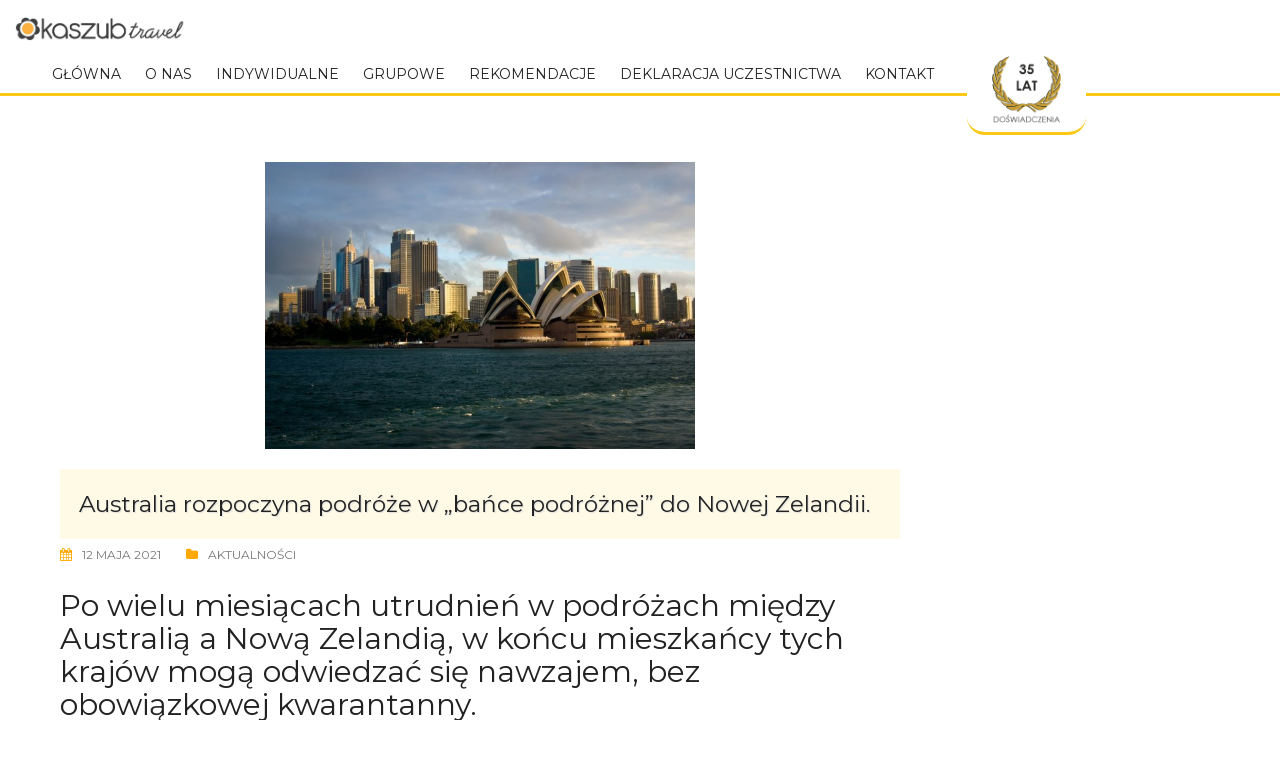

--- FILE ---
content_type: text/html; charset=UTF-8
request_url: https://kaszubtravel.pl/australia-rozpoczyna-podroze-w-bance-podrozniczej-do-nowej-zelandii/
body_size: 17653
content:
<!DOCTYPE html>
<html lang="pl-PL">
<head>
<meta charset="UTF-8">
<meta name="viewport" content="width=device-width, initial-scale=1">
<link rel="profile" href="http://gmpg.org/xfn/11">
<link rel="pingback" href="https://kaszubtravel.pl/xmlrpc.php">

<link rel="apple-touch-icon" sizes="76x76" href="https://kaszubtravel.pl/wp-content/themes/rocked/images/favicon/apple-touch-icon.png">
<link rel="icon" type="image/png" sizes="32x32" href="https://kaszubtravel.pl/wp-content/themes/rocked/images/favicon/favicon-32x32.png">
<link rel="icon" type="image/png" sizes="16x16" href="https://kaszubtravel.pl/wp-content/themes/rocked/images/favicon/favicon-16x16.png">
<link rel="manifest" href="https://kaszubtravel.pl/wp-content/themes/rocked/images/favicon/site.webmanifest">
<link rel="mask-icon" href="https://kaszubtravel.pl/wp-content/themes/rocked/images/favicon/safari-pinned-tab.svg" color="#5bbad5">
<link rel="shortcut icon" href="https://kaszubtravel.pl/wp-content/themes/rocked/images/favicon/favicon.ico">
<meta name="msapplication-TileColor" content="#da532c">
<meta name="msapplication-config" content="https://kaszubtravel.pl/wp-content/themes/rocked/images/favicon/browserconfig.xml">
<meta name="theme-color" content="#ffffff">

<title>Australia rozpoczyna podróże w „bańce podróżnej” do Nowej Zelandii. &#8211; Kaszub Travel</title>
<meta name='robots' content='max-image-preview:large' />
	<style>img:is([sizes="auto" i], [sizes^="auto," i]) { contain-intrinsic-size: 3000px 1500px }</style>
	<link rel='dns-prefetch' href='//fonts.googleapis.com' />
<link rel="alternate" type="application/rss+xml" title="Kaszub Travel &raquo; Kanał z wpisami" href="https://kaszubtravel.pl/feed/" />
<link rel="alternate" type="application/rss+xml" title="Kaszub Travel &raquo; Kanał z komentarzami" href="https://kaszubtravel.pl/comments/feed/" />
<script type="text/javascript">
/* <![CDATA[ */
window._wpemojiSettings = {"baseUrl":"https:\/\/s.w.org\/images\/core\/emoji\/16.0.1\/72x72\/","ext":".png","svgUrl":"https:\/\/s.w.org\/images\/core\/emoji\/16.0.1\/svg\/","svgExt":".svg","source":{"concatemoji":"https:\/\/kaszubtravel.pl\/wp-includes\/js\/wp-emoji-release.min.js?ver=6.8.3"}};
/*! This file is auto-generated */
!function(s,n){var o,i,e;function c(e){try{var t={supportTests:e,timestamp:(new Date).valueOf()};sessionStorage.setItem(o,JSON.stringify(t))}catch(e){}}function p(e,t,n){e.clearRect(0,0,e.canvas.width,e.canvas.height),e.fillText(t,0,0);var t=new Uint32Array(e.getImageData(0,0,e.canvas.width,e.canvas.height).data),a=(e.clearRect(0,0,e.canvas.width,e.canvas.height),e.fillText(n,0,0),new Uint32Array(e.getImageData(0,0,e.canvas.width,e.canvas.height).data));return t.every(function(e,t){return e===a[t]})}function u(e,t){e.clearRect(0,0,e.canvas.width,e.canvas.height),e.fillText(t,0,0);for(var n=e.getImageData(16,16,1,1),a=0;a<n.data.length;a++)if(0!==n.data[a])return!1;return!0}function f(e,t,n,a){switch(t){case"flag":return n(e,"\ud83c\udff3\ufe0f\u200d\u26a7\ufe0f","\ud83c\udff3\ufe0f\u200b\u26a7\ufe0f")?!1:!n(e,"\ud83c\udde8\ud83c\uddf6","\ud83c\udde8\u200b\ud83c\uddf6")&&!n(e,"\ud83c\udff4\udb40\udc67\udb40\udc62\udb40\udc65\udb40\udc6e\udb40\udc67\udb40\udc7f","\ud83c\udff4\u200b\udb40\udc67\u200b\udb40\udc62\u200b\udb40\udc65\u200b\udb40\udc6e\u200b\udb40\udc67\u200b\udb40\udc7f");case"emoji":return!a(e,"\ud83e\udedf")}return!1}function g(e,t,n,a){var r="undefined"!=typeof WorkerGlobalScope&&self instanceof WorkerGlobalScope?new OffscreenCanvas(300,150):s.createElement("canvas"),o=r.getContext("2d",{willReadFrequently:!0}),i=(o.textBaseline="top",o.font="600 32px Arial",{});return e.forEach(function(e){i[e]=t(o,e,n,a)}),i}function t(e){var t=s.createElement("script");t.src=e,t.defer=!0,s.head.appendChild(t)}"undefined"!=typeof Promise&&(o="wpEmojiSettingsSupports",i=["flag","emoji"],n.supports={everything:!0,everythingExceptFlag:!0},e=new Promise(function(e){s.addEventListener("DOMContentLoaded",e,{once:!0})}),new Promise(function(t){var n=function(){try{var e=JSON.parse(sessionStorage.getItem(o));if("object"==typeof e&&"number"==typeof e.timestamp&&(new Date).valueOf()<e.timestamp+604800&&"object"==typeof e.supportTests)return e.supportTests}catch(e){}return null}();if(!n){if("undefined"!=typeof Worker&&"undefined"!=typeof OffscreenCanvas&&"undefined"!=typeof URL&&URL.createObjectURL&&"undefined"!=typeof Blob)try{var e="postMessage("+g.toString()+"("+[JSON.stringify(i),f.toString(),p.toString(),u.toString()].join(",")+"));",a=new Blob([e],{type:"text/javascript"}),r=new Worker(URL.createObjectURL(a),{name:"wpTestEmojiSupports"});return void(r.onmessage=function(e){c(n=e.data),r.terminate(),t(n)})}catch(e){}c(n=g(i,f,p,u))}t(n)}).then(function(e){for(var t in e)n.supports[t]=e[t],n.supports.everything=n.supports.everything&&n.supports[t],"flag"!==t&&(n.supports.everythingExceptFlag=n.supports.everythingExceptFlag&&n.supports[t]);n.supports.everythingExceptFlag=n.supports.everythingExceptFlag&&!n.supports.flag,n.DOMReady=!1,n.readyCallback=function(){n.DOMReady=!0}}).then(function(){return e}).then(function(){var e;n.supports.everything||(n.readyCallback(),(e=n.source||{}).concatemoji?t(e.concatemoji):e.wpemoji&&e.twemoji&&(t(e.twemoji),t(e.wpemoji)))}))}((window,document),window._wpemojiSettings);
/* ]]> */
</script>
<style id='wp-emoji-styles-inline-css' type='text/css'>

	img.wp-smiley, img.emoji {
		display: inline !important;
		border: none !important;
		box-shadow: none !important;
		height: 1em !important;
		width: 1em !important;
		margin: 0 0.07em !important;
		vertical-align: -0.1em !important;
		background: none !important;
		padding: 0 !important;
	}
</style>
<link rel='stylesheet' id='wp-block-library-css' href='https://kaszubtravel.pl/wp-includes/css/dist/block-library/style.min.css?ver=6.8.3' type='text/css' media='all' />
<style id='classic-theme-styles-inline-css' type='text/css'>
/*! This file is auto-generated */
.wp-block-button__link{color:#fff;background-color:#32373c;border-radius:9999px;box-shadow:none;text-decoration:none;padding:calc(.667em + 2px) calc(1.333em + 2px);font-size:1.125em}.wp-block-file__button{background:#32373c;color:#fff;text-decoration:none}
</style>
<style id='global-styles-inline-css' type='text/css'>
:root{--wp--preset--aspect-ratio--square: 1;--wp--preset--aspect-ratio--4-3: 4/3;--wp--preset--aspect-ratio--3-4: 3/4;--wp--preset--aspect-ratio--3-2: 3/2;--wp--preset--aspect-ratio--2-3: 2/3;--wp--preset--aspect-ratio--16-9: 16/9;--wp--preset--aspect-ratio--9-16: 9/16;--wp--preset--color--black: #000000;--wp--preset--color--cyan-bluish-gray: #abb8c3;--wp--preset--color--white: #ffffff;--wp--preset--color--pale-pink: #f78da7;--wp--preset--color--vivid-red: #cf2e2e;--wp--preset--color--luminous-vivid-orange: #ff6900;--wp--preset--color--luminous-vivid-amber: #fcb900;--wp--preset--color--light-green-cyan: #7bdcb5;--wp--preset--color--vivid-green-cyan: #00d084;--wp--preset--color--pale-cyan-blue: #8ed1fc;--wp--preset--color--vivid-cyan-blue: #0693e3;--wp--preset--color--vivid-purple: #9b51e0;--wp--preset--gradient--vivid-cyan-blue-to-vivid-purple: linear-gradient(135deg,rgba(6,147,227,1) 0%,rgb(155,81,224) 100%);--wp--preset--gradient--light-green-cyan-to-vivid-green-cyan: linear-gradient(135deg,rgb(122,220,180) 0%,rgb(0,208,130) 100%);--wp--preset--gradient--luminous-vivid-amber-to-luminous-vivid-orange: linear-gradient(135deg,rgba(252,185,0,1) 0%,rgba(255,105,0,1) 100%);--wp--preset--gradient--luminous-vivid-orange-to-vivid-red: linear-gradient(135deg,rgba(255,105,0,1) 0%,rgb(207,46,46) 100%);--wp--preset--gradient--very-light-gray-to-cyan-bluish-gray: linear-gradient(135deg,rgb(238,238,238) 0%,rgb(169,184,195) 100%);--wp--preset--gradient--cool-to-warm-spectrum: linear-gradient(135deg,rgb(74,234,220) 0%,rgb(151,120,209) 20%,rgb(207,42,186) 40%,rgb(238,44,130) 60%,rgb(251,105,98) 80%,rgb(254,248,76) 100%);--wp--preset--gradient--blush-light-purple: linear-gradient(135deg,rgb(255,206,236) 0%,rgb(152,150,240) 100%);--wp--preset--gradient--blush-bordeaux: linear-gradient(135deg,rgb(254,205,165) 0%,rgb(254,45,45) 50%,rgb(107,0,62) 100%);--wp--preset--gradient--luminous-dusk: linear-gradient(135deg,rgb(255,203,112) 0%,rgb(199,81,192) 50%,rgb(65,88,208) 100%);--wp--preset--gradient--pale-ocean: linear-gradient(135deg,rgb(255,245,203) 0%,rgb(182,227,212) 50%,rgb(51,167,181) 100%);--wp--preset--gradient--electric-grass: linear-gradient(135deg,rgb(202,248,128) 0%,rgb(113,206,126) 100%);--wp--preset--gradient--midnight: linear-gradient(135deg,rgb(2,3,129) 0%,rgb(40,116,252) 100%);--wp--preset--font-size--small: 13px;--wp--preset--font-size--medium: 20px;--wp--preset--font-size--large: 36px;--wp--preset--font-size--x-large: 42px;--wp--preset--spacing--20: 0.44rem;--wp--preset--spacing--30: 0.67rem;--wp--preset--spacing--40: 1rem;--wp--preset--spacing--50: 1.5rem;--wp--preset--spacing--60: 2.25rem;--wp--preset--spacing--70: 3.38rem;--wp--preset--spacing--80: 5.06rem;--wp--preset--shadow--natural: 6px 6px 9px rgba(0, 0, 0, 0.2);--wp--preset--shadow--deep: 12px 12px 50px rgba(0, 0, 0, 0.4);--wp--preset--shadow--sharp: 6px 6px 0px rgba(0, 0, 0, 0.2);--wp--preset--shadow--outlined: 6px 6px 0px -3px rgba(255, 255, 255, 1), 6px 6px rgba(0, 0, 0, 1);--wp--preset--shadow--crisp: 6px 6px 0px rgba(0, 0, 0, 1);}:where(.is-layout-flex){gap: 0.5em;}:where(.is-layout-grid){gap: 0.5em;}body .is-layout-flex{display: flex;}.is-layout-flex{flex-wrap: wrap;align-items: center;}.is-layout-flex > :is(*, div){margin: 0;}body .is-layout-grid{display: grid;}.is-layout-grid > :is(*, div){margin: 0;}:where(.wp-block-columns.is-layout-flex){gap: 2em;}:where(.wp-block-columns.is-layout-grid){gap: 2em;}:where(.wp-block-post-template.is-layout-flex){gap: 1.25em;}:where(.wp-block-post-template.is-layout-grid){gap: 1.25em;}.has-black-color{color: var(--wp--preset--color--black) !important;}.has-cyan-bluish-gray-color{color: var(--wp--preset--color--cyan-bluish-gray) !important;}.has-white-color{color: var(--wp--preset--color--white) !important;}.has-pale-pink-color{color: var(--wp--preset--color--pale-pink) !important;}.has-vivid-red-color{color: var(--wp--preset--color--vivid-red) !important;}.has-luminous-vivid-orange-color{color: var(--wp--preset--color--luminous-vivid-orange) !important;}.has-luminous-vivid-amber-color{color: var(--wp--preset--color--luminous-vivid-amber) !important;}.has-light-green-cyan-color{color: var(--wp--preset--color--light-green-cyan) !important;}.has-vivid-green-cyan-color{color: var(--wp--preset--color--vivid-green-cyan) !important;}.has-pale-cyan-blue-color{color: var(--wp--preset--color--pale-cyan-blue) !important;}.has-vivid-cyan-blue-color{color: var(--wp--preset--color--vivid-cyan-blue) !important;}.has-vivid-purple-color{color: var(--wp--preset--color--vivid-purple) !important;}.has-black-background-color{background-color: var(--wp--preset--color--black) !important;}.has-cyan-bluish-gray-background-color{background-color: var(--wp--preset--color--cyan-bluish-gray) !important;}.has-white-background-color{background-color: var(--wp--preset--color--white) !important;}.has-pale-pink-background-color{background-color: var(--wp--preset--color--pale-pink) !important;}.has-vivid-red-background-color{background-color: var(--wp--preset--color--vivid-red) !important;}.has-luminous-vivid-orange-background-color{background-color: var(--wp--preset--color--luminous-vivid-orange) !important;}.has-luminous-vivid-amber-background-color{background-color: var(--wp--preset--color--luminous-vivid-amber) !important;}.has-light-green-cyan-background-color{background-color: var(--wp--preset--color--light-green-cyan) !important;}.has-vivid-green-cyan-background-color{background-color: var(--wp--preset--color--vivid-green-cyan) !important;}.has-pale-cyan-blue-background-color{background-color: var(--wp--preset--color--pale-cyan-blue) !important;}.has-vivid-cyan-blue-background-color{background-color: var(--wp--preset--color--vivid-cyan-blue) !important;}.has-vivid-purple-background-color{background-color: var(--wp--preset--color--vivid-purple) !important;}.has-black-border-color{border-color: var(--wp--preset--color--black) !important;}.has-cyan-bluish-gray-border-color{border-color: var(--wp--preset--color--cyan-bluish-gray) !important;}.has-white-border-color{border-color: var(--wp--preset--color--white) !important;}.has-pale-pink-border-color{border-color: var(--wp--preset--color--pale-pink) !important;}.has-vivid-red-border-color{border-color: var(--wp--preset--color--vivid-red) !important;}.has-luminous-vivid-orange-border-color{border-color: var(--wp--preset--color--luminous-vivid-orange) !important;}.has-luminous-vivid-amber-border-color{border-color: var(--wp--preset--color--luminous-vivid-amber) !important;}.has-light-green-cyan-border-color{border-color: var(--wp--preset--color--light-green-cyan) !important;}.has-vivid-green-cyan-border-color{border-color: var(--wp--preset--color--vivid-green-cyan) !important;}.has-pale-cyan-blue-border-color{border-color: var(--wp--preset--color--pale-cyan-blue) !important;}.has-vivid-cyan-blue-border-color{border-color: var(--wp--preset--color--vivid-cyan-blue) !important;}.has-vivid-purple-border-color{border-color: var(--wp--preset--color--vivid-purple) !important;}.has-vivid-cyan-blue-to-vivid-purple-gradient-background{background: var(--wp--preset--gradient--vivid-cyan-blue-to-vivid-purple) !important;}.has-light-green-cyan-to-vivid-green-cyan-gradient-background{background: var(--wp--preset--gradient--light-green-cyan-to-vivid-green-cyan) !important;}.has-luminous-vivid-amber-to-luminous-vivid-orange-gradient-background{background: var(--wp--preset--gradient--luminous-vivid-amber-to-luminous-vivid-orange) !important;}.has-luminous-vivid-orange-to-vivid-red-gradient-background{background: var(--wp--preset--gradient--luminous-vivid-orange-to-vivid-red) !important;}.has-very-light-gray-to-cyan-bluish-gray-gradient-background{background: var(--wp--preset--gradient--very-light-gray-to-cyan-bluish-gray) !important;}.has-cool-to-warm-spectrum-gradient-background{background: var(--wp--preset--gradient--cool-to-warm-spectrum) !important;}.has-blush-light-purple-gradient-background{background: var(--wp--preset--gradient--blush-light-purple) !important;}.has-blush-bordeaux-gradient-background{background: var(--wp--preset--gradient--blush-bordeaux) !important;}.has-luminous-dusk-gradient-background{background: var(--wp--preset--gradient--luminous-dusk) !important;}.has-pale-ocean-gradient-background{background: var(--wp--preset--gradient--pale-ocean) !important;}.has-electric-grass-gradient-background{background: var(--wp--preset--gradient--electric-grass) !important;}.has-midnight-gradient-background{background: var(--wp--preset--gradient--midnight) !important;}.has-small-font-size{font-size: var(--wp--preset--font-size--small) !important;}.has-medium-font-size{font-size: var(--wp--preset--font-size--medium) !important;}.has-large-font-size{font-size: var(--wp--preset--font-size--large) !important;}.has-x-large-font-size{font-size: var(--wp--preset--font-size--x-large) !important;}
:where(.wp-block-post-template.is-layout-flex){gap: 1.25em;}:where(.wp-block-post-template.is-layout-grid){gap: 1.25em;}
:where(.wp-block-columns.is-layout-flex){gap: 2em;}:where(.wp-block-columns.is-layout-grid){gap: 2em;}
:root :where(.wp-block-pullquote){font-size: 1.5em;line-height: 1.6;}
</style>
<link rel='stylesheet' id='wppopups-base-css' href='https://kaszubtravel.pl/wp-content/plugins/wp-popups-lite/src/assets/css/wppopups-base.css?ver=2.2.0.3' type='text/css' media='all' />
<link rel='stylesheet' id='simple-grid-css' href='https://kaszubtravel.pl/wp-content/themes/rocked/css/simple-grid.css?ver=6.8.3' type='text/css' media='all' />
<link rel='stylesheet' id='fontawesome-css-css' href='https://kaszubtravel.pl/wp-content/themes/rocked/css/font-awesome.css?ver=6.8.3' type='text/css' media='all' />
<link rel='stylesheet' id='lighbox-css-css' href='https://kaszubtravel.pl/wp-content/themes/rocked/css/lightbox.min.css?ver=6.8.3' type='text/css' media='all' />
<link rel='stylesheet' id='bootstrap-css-css' href='https://kaszubtravel.pl/wp-content/themes/rocked/css/bootstrap/bootstrap.min.css?ver=6.8.3' type='text/css' media='all' />
<link rel='stylesheet' id='rocked-style-css' href='https://kaszubtravel.pl/wp-content/themes/rocked/style.css?ver=2.0.60' type='text/css' media='all' />
<style id='rocked-style-inline-css' type='text/css'>
@media only screen and (min-width: 992px) {.header-image { height:600px; }}
.roll-testimonials:before,.roll-testimonials .name,.roll-news .entry .title a:hover,.roll-news .entry .meta span a:hover,.roll-progress .perc,.roll-iconbox.style2 .icon,.roll-iconbox.border .icon,.widget.widget-info li:before,.widget-area .widget li a:hover,.post .post-meta a:hover,#mainnav ul li a.active,#mainnav ul li a:hover,a, .social-area a, .post .entry-footer .fa, .post .post-meta .fa, .preloader .preloader-inner { color:#ffa800;}
.header-text::before,.roll-team .overlay .socials li a,.rocked-toggle .toggle-title.active,.rocked-toggle .toggle-title.active,.roll-progress .animate,.roll-iconbox.border:hover .icon,.roll-iconbox .icon,.roll-button,.owl-theme .owl-controls .owl-page.active span,.work-faetures .box .icon,.widget.widget-tags .tags a:hover,.page-pagination ul li.active,.page-pagination ul li:hover a,.post .post-format,#mainnav ul ul li:hover > a,#mainnav ul li ul:after,button,input[type="button"],input[type="reset"],input[type="submit"],.social-area a:hover { background-color:#ffa800;}
.roll-iconbox.border .icon,.owl-theme .owl-controls .owl-page.active span,.widget.widget-tags .tags a:hover,.social-area a { border-color:#ffa800;}
#mainnav ul li ul:before { border-color:transparent transparent #ffa800 transparent;}
.header { background-color:#ffffff;}
.site-title a, .site-title a:hover { color:#222}
.site-description { color:#222}
#mainnav ul li a { color:#222}
#mainnav ul ul li a { color:#222}
.header-text, .header-title { color:#ffffff}
body { color:#2b2b2b}
.footer-widgets.footer { background-color:#ffd52c}
.row-overlay { background-color:#1c1c1c}
.header-image::after { background-color:#000}
.site-title { font-size:38px; }
.site-description { font-size:14px; }
body { font-size:17px; }

</style>
<link rel='stylesheet' id='rocked-body-fonts-css' href='//fonts.googleapis.com/css?family=Open+Sans%3A300%2C300italic%2C400%2C400italic%2C600%2C600italic%2C700&#038;ver=6.8.3' type='text/css' media='all' />
<link rel='stylesheet' id='rocked-headings-fonts-css' href='//fonts.googleapis.com/css?family=Montserrat%3A400%2C700&#038;ver=6.8.3' type='text/css' media='all' />
<link rel='stylesheet' id='rocked-fontawesome-css' href='https://kaszubtravel.pl/wp-content/themes/rocked/fonts/font-awesome.min.css?ver=6.8.3' type='text/css' media='all' />
<script type="text/javascript" src="https://kaszubtravel.pl/wp-includes/js/jquery/jquery.min.js?ver=3.7.1" id="jquery-core-js"></script>
<script type="text/javascript" src="https://kaszubtravel.pl/wp-includes/js/jquery/jquery-migrate.min.js?ver=3.4.1" id="jquery-migrate-js"></script>
<script type="text/javascript" src="https://kaszubtravel.pl/wp-content/themes/rocked/js/responsiveslides.js?ver=6.8.3" id="ress-js-js"></script>
<script type="text/javascript" src="https://kaszubtravel.pl/wp-content/themes/rocked/js/lightbox.min.js?ver=6.8.3" id="lighbox-js-js"></script>
<script type="text/javascript" src="https://kaszubtravel.pl/wp-content/themes/rocked/js/355-from-git-d3.min.js?ver=6.8.3" id="dimundi-maps-d3-js"></script>
<script type="text/javascript" src="https://kaszubtravel.pl/wp-content/themes/rocked/js/d3.geo.projection.v0.min.js?ver=6.8.3" id="dimundi-maps-geo-js"></script>
<script type="text/javascript" src="https://kaszubtravel.pl/wp-content/themes/rocked/js/topo.js?ver=6.8.3" id="dimundi-maps-topo-js"></script>
<script type="text/javascript" src="https://kaszubtravel.pl/wp-content/themes/rocked/js/datamaps.world.min.js?ver=6.8.3" id="dimundi-maps-data-js"></script>
<script type="text/javascript" src="https://kaszubtravel.pl/wp-content/themes/rocked/js/mapa-kg.js?ver=2.33" id="dimundi-maps-js"></script>
<script type="text/javascript" src="https://kaszubtravel.pl/wp-content/themes/rocked/js/bootstrap.min.js?ver=6.8.3" id="bootstrap-js-js"></script>
<script type="text/javascript" src="https://kaszubtravel.pl/wp-content/themes/rocked/js/html2pdf.bundle.min.js?ver=6.8.3" id="html2pdf-js-js"></script>
<link rel="https://api.w.org/" href="https://kaszubtravel.pl/wp-json/" /><link rel="alternate" title="JSON" type="application/json" href="https://kaszubtravel.pl/wp-json/wp/v2/posts/5337" /><link rel="EditURI" type="application/rsd+xml" title="RSD" href="https://kaszubtravel.pl/xmlrpc.php?rsd" />
<meta name="generator" content="WordPress 6.8.3" />
<link rel="canonical" href="https://kaszubtravel.pl/australia-rozpoczyna-podroze-w-bance-podrozniczej-do-nowej-zelandii/" />
<link rel='shortlink' href='https://kaszubtravel.pl/?p=5337' />
<link rel="alternate" title="oEmbed (JSON)" type="application/json+oembed" href="https://kaszubtravel.pl/wp-json/oembed/1.0/embed?url=https%3A%2F%2Fkaszubtravel.pl%2Faustralia-rozpoczyna-podroze-w-bance-podrozniczej-do-nowej-zelandii%2F" />
<link rel="alternate" title="oEmbed (XML)" type="text/xml+oembed" href="https://kaszubtravel.pl/wp-json/oembed/1.0/embed?url=https%3A%2F%2Fkaszubtravel.pl%2Faustralia-rozpoczyna-podroze-w-bance-podrozniczej-do-nowej-zelandii%2F&#038;format=xml" />
<!--[if lt IE 9]>
<script src="https://kaszubtravel.pl/wp-content/themes/rocked/js/html5shiv.js"></script>
<![endif]-->
	<style type="text/css">
		.header-image {
			background-image: url(https://kaszubtravel.pl/wp-content/themes/rocked/images/header.jpg);
			display: block;
		}
	</style>
			<style type="text/css" id="wp-custom-css">
			@media (max-width:500px) {
		.news > img {
			float: none;
	}
.widget img.aligncenter {
  margin:0 0 2em 0;
}
}
			
			/*.panel-grid-cell {
				align-self: center !important;
			}*/
			
/*Gwiazdka*/
/*body {
	background-image: url('https://kaszubtravel.pl/wp-content/themes/rocked/images/christmas-bg-2.jpg');
	background-repeat: no-repeat;
	background-position: 50% 40px;
	background-size: 100%;
}
@media (min-width:500px) {
	#main {
		margin-top: 150px;
	}
}
.news-container h2 {
	background-color: #fff3c99e !important;
}*/		</style>
		
<!-- Global site tag (gtag.js) - Google Analytics -->
<script async src="https://www.googletagmanager.com/gtag/js?id=UA-131049628-1"></script>
<script>
  window.dataLayer = window.dataLayer || [];
  function gtag(){dataLayer.push(arguments);}
  gtag('js', new Date());

  gtag('config', 'UA-131049628-1');
</script>

<script type="text/javascript" src="/custom/background.cycle.min.js"></script>
<script>
 jQuery(document).ready(function() {
    jQuery(".trips-cycle").backgroundCycle({
		imageUrls: [
			'https://kaszubtravel.pl/wp-content/themes/rocked/images/banner70.jpg',
			'https://kaszubtravel.pl/wp-content/themes/rocked/images/banner20.jpg',
		],
		fadeSpeed: 1200,
		duration: 4000,
		backgroundSize: SCALING_MODE_CONTAIN
	});
	
	//jcf.setOptions( 'Select', {"wrapNative": false, "wrapNativeOnMobile": false, "fakeDropInBody": false, "useCustomScroll": false} );
	//jcf.replaceAll();
	
});



	

</script>




</head>

<body class="wp-singular post-template-default single single-post postid-5337 single-format-standard wp-theme-rocked fullwidth-single header-static menu-inline group-blog">
<div class="preloader">
    <div class="preloader-inner">
    	    	Ładowanie strony    </div>
</div>

<div id="page" class="hfeed site">
	<a class="skip-link screen-reader-text" href="#content">Przejdź do treści</a>

	<header id="header" class="header">
		<div class="header-wrap">
			<div class="container">
				<div class="row">
					<div class="site-branding">
						<a href="https://kaszubtravel.pl/" title="Kaszub Travel"><img class="site-logo" src="https://kaszubtravel.pl/wp-content/uploads/2018/02/logo_kt2.png" alt="Kaszub Travel" /></a>					</div><!-- /.col-md-2 -->
					<div class="menu-wrapper">
						<div class="btn-menu"><i class="fa fa-bars"></i></div>
						<nav id="mainnav" class="mainnav">
							<div class="menu-podstrony-container"><ul id="primary-menu" class="menu"><li id="menu-item-1355" class="menu-item menu-item-type-post_type menu-item-object-page menu-item-home menu-item-1355"><a href="https://kaszubtravel.pl/">Główna</a></li>
<li id="menu-item-1358" class="menu-item menu-item-type-post_type menu-item-object-page menu-item-1358"><a href="https://kaszubtravel.pl/onas/">O nas</a></li>
<li id="menu-item-6995" class="menu-item menu-item-type-post_type menu-item-object-page menu-item-6995"><a href="https://kaszubtravel.pl/indywidualne/">Indywidualne</a></li>
<li id="menu-item-1361" class="menu-item menu-item-type-taxonomy menu-item-object-trip-category menu-item-1361"><a href="https://kaszubtravel.pl/trip-category/grupowe/">Grupowe</a></li>
<li id="menu-item-6803" class="menu-item menu-item-type-post_type menu-item-object-page menu-item-6803"><a href="https://kaszubtravel.pl/rekomendacje/">Rekomendacje</a></li>
<li id="menu-item-4464" class="menu-item menu-item-type-custom menu-item-object-custom menu-item-has-children menu-item-4464"><a href="#pobranie">Deklaracja uczestnictwa</a>
<ul class="sub-menu">
	<li id="menu-item-6987" class="menu-item menu-item-type-custom menu-item-object-custom menu-item-6987"><a href="#dekalracjaOnline">Deklaracja Online</a></li>
	<li id="menu-item-1357" class="menu-item menu-item-type-custom menu-item-object-custom menu-item-1357"><a target="_blank" href="https://kaszubtravel.pl/wp-content/uploads/2025/12/Deklaracja-uczestnictwa-Kaszub-Travel-web.doc">Deklaracja do pobrania</a></li>
</ul>
</li>
<li id="menu-item-1356" class="menu-item menu-item-type-post_type menu-item-object-page menu-item-1356"><a href="https://kaszubtravel.pl/kontakt/">Kontakt</a></li>
</ul></div>						</nav><!-- #site-navigation -->
						<div id="wieniec-gora"></div>
					</div><!-- /.col-md-10 -->
				</div><!-- /.row -->
			</div><!-- /container -->
		</div>
	</header>
	
	<!-- 	<div class="header-image parallax">
		<div class="header-info"><h2 class="header-title">GOTOWY NA ROCK?</h2><div class="header-text">Kliknij poniższy przycisk, aby rozpocząć poznawanie naszej strony internetowej i dowiedzieć się więcej o naszej niesamowitej firmie</div><a href="#primary" class="roll-button">Zacznij eksplorować</a></div>		
	</div>
	 -->

	<div class="main-content">
		<div class="container">
			<div class="row">

	
	<div id="primary" class="content-area col-md-9 fullwidth">
		<main id="main" class="content-wrap" role="main">

		
		
			
<article id="post-5337" class="post-5337 post type-post status-publish format-standard has-post-thumbnail hentry category-news">

	<div class="post-content">
					<div class="entry-thumb">
				<a href="https://kaszubtravel.pl/australia-rozpoczyna-podroze-w-bance-podrozniczej-do-nowej-zelandii/" title="Australia rozpoczyna podróże w „bańce podróżnej” do Nowej Zelandii."><img width="700" height="468" src="https://kaszubtravel.pl/wp-content/uploads/2018/08/AUSTRALIA_sydney_by_corey_leopold_cc-by-700x468.jpg" class="attachment-rocked-large-thumb size-rocked-large-thumb wp-post-image" alt="" decoding="async" fetchpriority="high" srcset="https://kaszubtravel.pl/wp-content/uploads/2018/08/AUSTRALIA_sydney_by_corey_leopold_cc-by-700x468.jpg 700w, https://kaszubtravel.pl/wp-content/uploads/2018/08/AUSTRALIA_sydney_by_corey_leopold_cc-by-800x535.jpg 800w, https://kaszubtravel.pl/wp-content/uploads/2018/08/AUSTRALIA_sydney_by_corey_leopold_cc-by-768x514.jpg 768w, https://kaszubtravel.pl/wp-content/uploads/2018/08/AUSTRALIA_sydney_by_corey_leopold_cc-by-410x274.jpg 410w, https://kaszubtravel.pl/wp-content/uploads/2018/08/AUSTRALIA_sydney_by_corey_leopold_cc-by-100x67.jpg 100w, https://kaszubtravel.pl/wp-content/uploads/2018/08/AUSTRALIA_sydney_by_corey_leopold_cc-by-275x184.jpg 275w, https://kaszubtravel.pl/wp-content/uploads/2018/08/AUSTRALIA_sydney_by_corey_leopold_cc-by-272x182.jpg 272w, https://kaszubtravel.pl/wp-content/uploads/2018/08/AUSTRALIA_sydney_by_corey_leopold_cc-by.jpg 1024w" sizes="(max-width: 700px) 100vw, 700px" /></a>
			</div>
		
		<header class="entry-header">
			<h2 class="entry-title"><a href="https://kaszubtravel.pl/australia-rozpoczyna-podroze-w-bance-podrozniczej-do-nowej-zelandii/" rel="bookmark">Australia rozpoczyna podróże w „bańce podróżnej” do Nowej Zelandii.</a></h2>
						<div class="post-meta">
				<span class="posted-on"><i class="fa fa-calendar"></i><a href="https://kaszubtravel.pl/australia-rozpoczyna-podroze-w-bance-podrozniczej-do-nowej-zelandii/" rel="bookmark"><time class="entry-date published" datetime="2021-05-12T11:06:15+02:00">12 maja 2021</time><time class="updated" datetime="2021-05-12T14:49:16+02:00">12 maja 2021</time></a></span><span class="byline"><i class="fa fa-user"></i><span class="author vcard"><a class="url fn n" href="https://kaszubtravel.pl/author/biuro/">BTZ KaszubTravel</a></span></span><span class="cat-links"><i class="fa fa-folder"></i><a href="https://kaszubtravel.pl/category/news/" rel="category tag">Aktualności</a></span>			</div><!-- .entry-meta -->
					</header><!-- .entry-header -->

		<div class="entry-content">
							<h3>Po wielu miesiącach utrudnień w podróżach między Australią a Nową Zelandią, w końcu mieszkańcy tych krajów mogą odwiedzać się nawzajem, bez obowiązkowej kwarantanny.</h3>
<p>Ze względu na pandemię oba kraje zamknęły swoje granice w marcu zeszłego roku i wprowadziły obowiązkową kwarantannę swoich obywateli, którzy wracali do domów.</p>
<p>Choć od października mieszkańcy Nowej Zelandii, mogli podróżować do większości australijskich stanów bez kwarantanny, to jednak w drugą stronę restrykcje dotyczące podróży, nie zostały złagodzone. Aż do niedawna.</p>
<p>Dlatego też, kiedy w końcu Australijczycy mogli wybrać się do Nowej Zelandii bez dodatkowych obostrzeń, a przede wszystkim bez obowiązkowej kwarantanny, zrobiło to tysiące osób.</p>
<figure id="attachment_490" aria-describedby="caption-attachment-490" style="width: 800px" class="wp-caption alignnone"><img decoding="async" class="size-medium wp-image-490" src="https://kaszubtravel.pl/wp-content/uploads/2018/08/NOWA_ZELANDIA_auckland_city_in_blue_hour_by_siyamalan_follow_cc-by-nd-800x509.jpg" alt="" width="800" height="509" srcset="https://kaszubtravel.pl/wp-content/uploads/2018/08/NOWA_ZELANDIA_auckland_city_in_blue_hour_by_siyamalan_follow_cc-by-nd-800x509.jpg 800w, https://kaszubtravel.pl/wp-content/uploads/2018/08/NOWA_ZELANDIA_auckland_city_in_blue_hour_by_siyamalan_follow_cc-by-nd-768x489.jpg 768w, https://kaszubtravel.pl/wp-content/uploads/2018/08/NOWA_ZELANDIA_auckland_city_in_blue_hour_by_siyamalan_follow_cc-by-nd-700x446.jpg 700w, https://kaszubtravel.pl/wp-content/uploads/2018/08/NOWA_ZELANDIA_auckland_city_in_blue_hour_by_siyamalan_follow_cc-by-nd-410x261.jpg 410w, https://kaszubtravel.pl/wp-content/uploads/2018/08/NOWA_ZELANDIA_auckland_city_in_blue_hour_by_siyamalan_follow_cc-by-nd-100x64.jpg 100w, https://kaszubtravel.pl/wp-content/uploads/2018/08/NOWA_ZELANDIA_auckland_city_in_blue_hour_by_siyamalan_follow_cc-by-nd-275x175.jpg 275w, https://kaszubtravel.pl/wp-content/uploads/2018/08/NOWA_ZELANDIA_auckland_city_in_blue_hour_by_siyamalan_follow_cc-by-nd.jpg 1024w" sizes="(max-width: 800px) 100vw, 800px" /><figcaption id="caption-attachment-490" class="wp-caption-text">Nowa Zelandia, Auckland, fot: Siyamalan</figcaption></figure>
<p>Lotniska wypełniły się podróżnymi, z których bardzo wielu leciało do sąsiedniego kraju, nie tylko w celach turystycznych, ale by odwiedzić dawno nie widzianych krewnych, często wręcz najbliższe osoby z rodziny. Niestety niektórzy z nich lecieli aby pożegnać bliskich lub przyjaciół, którzy odeszli w międzyczasie, a których nie mogli osobiście pożegnać ze względu na restrykcje w podróżowaniu.</p>
<p>Podróżowanie w tak zwanej „bańce podróżnej” polega między innymi na tym, że podróżujący pasażer powinien spędzić co najmniej 14 dni w Australii bądź Nowej Zelandii. Dodatkowo nie może oczekiwać na wynik testu na Covid, ani posiadać żadnego z symptomów pandemicznej choroby.</p>
<p>Na podstawie: <a href="https://www.bbc.com/news/world-australia-56796679">https://www.bbc.com/news/world-australia</a></p>
<p>&nbsp;</p>
				<div style="display: flex; justify-content: space-between;">
					<div style="text-align: left;"><strong>Poprzednia aktualność:<br><a href="https://kaszubtravel.pl/parlament-europejski-przyjal-stanowisko-w-sprawie-tzw-paszportow-szczepionkowych/" rel="prev">Parlament Europejski przyjął stanowisko w sprawie tzw. paszportów szczepionkowych.</a></strong></div>
					<div style="text-align: right;"><strong>Następna aktualność:<br><a href="https://kaszubtravel.pl/na-wyspach-galapagos-zawalila-sie-slynna-formacja-skalna-nazywana-lukiem-darwina/" rel="next">Na wyspach Galapagos zawaliła się słynna formacja skalna, nazywana „Łukiem Darwina”</a></strong></div>
				</div>
			
					</div><!-- .entry-content -->

	</div>
</article><!-- #post-## -->

			
		
		</main><!-- #main -->
	</div><!-- #primary -->


			</div>
		</div>
	</div>


			

	<div id="sidebar-footer" class="footer-widgets footer" role="complementary">
		<div class="container">
			<div class="row">
									<div class="sidebar-column dilum-1">
						<aside id="custom_html-2" class="widget_text widget widget_custom_html"><div class="textwidget custom-html-widget"><strong>Biuro Turystyki Zagranicznej<br>
	„Kaszub Travel”</strong> Zdzisław Koliński<br>
<br>
Biuro:<br>
83-400 Kościerzyna<br>
ul. Jeziorna 1 C<br>
<br>
tel. <span style="font-variant-numeric: tabular-nums;">+48 602 379 092</span><br>
tel. <span style="font-variant-numeric: tabular-nums;">+48 451 624 615</span><br>
<a href="mailto:biuro@kaszubtravel.pl">biuro@kaszubtravel.pl</a><br>
<br>
Pon-Pt 8:00 - 16:00
</div></aside>					</div>
					
									<div class="sidebar-column dilum-1">
						<aside id="media_image-4" class="widget widget_media_image"><img width="164" height="79" src="https://kaszubtravel.pl/wp-content/uploads/2018/02/logo_kt-275x132.png" class="image wp-image-33  attachment-164x79 size-164x79" alt="" style="max-width: 100%; height: auto;" decoding="async" loading="lazy" srcset="https://kaszubtravel.pl/wp-content/uploads/2018/02/logo_kt-275x132.png 275w, https://kaszubtravel.pl/wp-content/uploads/2018/02/logo_kt-410x197.png 410w, https://kaszubtravel.pl/wp-content/uploads/2018/02/logo_kt-100x48.png 100w, https://kaszubtravel.pl/wp-content/uploads/2018/02/logo_kt.png 640w" sizes="auto, (max-width: 164px) 100vw, 164px" /></aside><aside id="media_image-2" class="widget widget_media_image"><img width="100" height="61" src="https://kaszubtravel.pl/wp-content/uploads/2018/02/pit_logo.png" class="image wp-image-32  attachment-full size-full" alt="" style="max-width: 100%; height: auto;" decoding="async" loading="lazy" /></aside><aside id="media_image-3" class="widget widget_media_image"><img width="146" height="142" src="https://kaszubtravel.pl/wp-content/uploads/2025/02/wieniec35.png" class="image wp-image-7099  attachment-full size-full" alt="" style="max-width: 100%; height: auto;" decoding="async" loading="lazy" srcset="https://kaszubtravel.pl/wp-content/uploads/2025/02/wieniec35.png 146w, https://kaszubtravel.pl/wp-content/uploads/2025/02/wieniec35-100x97.png 100w" sizes="auto, (max-width: 146px) 100vw, 146px" /></aside>					</div>
					
									<div class="sidebar-column dilum-2">
						<aside id="custom_html-3" class="widget_text widget widget_custom_html"><div class="textwidget custom-html-widget"><iframe src="https://www.google.com/maps/embed?pb=!1m18!1m12!1m3!1d2338.1722378212353!2d17.975227577435767!3d54.12387497252512!2m3!1f0!2f0!3f0!3m2!1i1024!2i768!4f13.1!3m3!1m2!1s0x470277c92dbac13f%3A0x8edb35fc1c2533bf!2sJeziorna%201%2C%2083-400%20Ko%C5%9Bcierzyna!5e0!3m2!1spl!2spl!4v1742567581649!5m2!1spl!2spl" width="430" height="300" style="border:0;" allowfullscreen="" loading="lazy" referrerpolicy="no-referrer-when-downgrade"></iframe></div></aside>					</div>
							</div>
		</div>	
	</div>	
	<footer id="colophon" class="site-footer" role="contentinfo">

		<div class="site-info container">
			Webdesing: STUDIO TWORZENIA Krzysztof Głośnicki. <br>Ta strona korzysta w plików cookie. Szczegóły ich wykorzystania, zakres zbieranych informacji zostały opisane w <a href="https://kaszubtravel.pl/privacy">Polityce Prywatności</a> tego serwisu.
		</div><!-- .site-info -->
	</footer><!-- #colophon -->
</div><!-- #page -->
<a class="go-top">
	<i class="fa fa-angle-up"></i>
</a>


		<div style="z-index:9999999;" class="modal fade" id="modal-booking-2" tabindex="-1" role="dialog" aria-labelledby="exampleModalLabel" aria-hidden="true">
			<div style="z-index:9999999;" class="modal-dialog modal-lg" role="document">
			<div class="modal-content">
				<div class="modal-header">
				<h5 class="modal-title" id="exampleModalLabel">Deklaracja uczestnictwa</h5>
				<button type="button" class="close" data-dismiss="modal" aria-label="Close">
					<span aria-hidden="true">&times;</span>
				</button>
				</div>
				<div class="modal-body">
				<noscript class="ninja-forms-noscript-message">
	Uwaga: ta zawartość wymaga obsługi języka JavaScript.</noscript>
<div id="nf-form-4-cont" class="nf-form-cont" aria-live="polite" aria-labelledby="nf-form-title-4" aria-describedby="nf-form-errors-4" role="form">

    <div class="nf-loading-spinner"></div>

</div>
        <!-- That data is being printed as a workaround to page builders reordering the order of the scripts loaded-->
        <script>var formDisplay=1;var nfForms=nfForms||[];var form=[];form.id='4';form.settings={"objectType":"Form Setting","editActive":true,"title":"Deklaracja uczestnictwa (dowolna)","created_at":"2025-02-03 16:08:01","default_label_pos":"above","show_title":"0","clear_complete":"1","hide_complete":"1","logged_in":"","wrapper_class":"","element_class":"","add_submit":"0","not_logged_in_msg":"","sub_limit_number":"","sub_limit_msg":"","calculations":[],"formContentData":["nazwa_wyjazdu_1738595353062","data_wyjazdu_1738595404873","data_zakonczenia_1738595444156","imie_i_nazwisko_1531221418298","adres_zamieszkania_1738595493330","data_urodzenia_1738595572506","telefon_1531225170403","email","numer_dokumentu_podrozy_1738595663739","data_waznosci_dokumentu_podrozy_1738595687765","sugerowana_osoba_w_pokoju_1738595704644","zgoda_na_przetwarzanie_danych_osobowych_1738596767899","zgoda_marketingowa_1738596774027","recaptcha_1738593387084","wyslij_zgloszenie_1531221473584"],"currency":"","unique_field_error":"A form with this value has already been submitted.","drawerDisabled":false,"key":"","form_title_heading_level":"3","changeEmailErrorMsg":"Wprowad\u017a prawid\u0142owy adres e-mail!","changeDateErrorMsg":"Prosz\u0119 wpisa\u0107 prawid\u0142ow\u0105 dat\u0119!","confirmFieldErrorMsg":"Te pola musz\u0105 si\u0119 zgadza\u0107!","fieldNumberNumMinError":"B\u0142\u0105d \u2014 liczba minimalna","fieldNumberNumMaxError":"B\u0142\u0105d \u2014 liczba maksymalna","fieldNumberIncrementBy":"Zwi\u0119ksz o ","formErrorsCorrectErrors":"Popraw b\u0142\u0119dy, zanim prze\u015blesz formularz.","validateRequiredField":"To jest wymagane pole.","honeypotHoneypotError":"B\u0142\u0105d Honeypot","fieldsMarkedRequired":"Pola oznaczone znakiem * s\u0105 wymagane","objectDomain":"display","allow_public_link":0,"public_link":"https:\/\/kaszubtravel.pl\/ninja-forms\/4qfbj","embed_form":"","public_link_key":"4qfbj","ninjaForms":"Ninja Forms","fieldTextareaRTEInsertLink":"Wstaw odno\u015bnik","fieldTextareaRTEInsertMedia":"Wstaw media","fieldTextareaRTESelectAFile":"Wybierz plik","formHoneypot":"Je\u015bli jeste\u015b cz\u0142owiekiem i widzisz to pole, nie wype\u0142niaj go.","fileUploadOldCodeFileUploadInProgress":"Przesy\u0142anie pliku w toku.","fileUploadOldCodeFileUpload":"PRZESY\u0141ANIE PLIKU","currencySymbol":"&#36;","thousands_sep":"&nbsp;","decimal_point":",","siteLocale":"pl_PL","dateFormat":"d\/m\/Y","startOfWeek":"1","of":"z","previousMonth":"Poprzedni miesi\u0105c","nextMonth":"Nast\u0119pny miesi\u0105c","months":["Stycze\u0144","Luty","Marzec","Kwiecie\u0144","Maj","Czerwiec","Lipiec","Sierpie\u0144","Wrzesie\u0144","Pa\u017adziernik","Listopad","Grudzie\u0144"],"monthsShort":["Sty","Lut","Mar","Kw","Maj","Cze","Lip","Sie","Wrz","Pa\u017a","Lis","Gru"],"weekdays":["Niedziela","Poniedzia\u0142ek","Wtorek","\u015aroda","Czwartek","Pi\u0105tek","Sobota"],"weekdaysShort":["Niedz","Pon","Wt","\u015ar","Czw","Pt","Sob"],"weekdaysMin":["Niedz","Pon","Wt","\u015ar","Czw","Pt","Sob"],"recaptchaConsentMissing":"reCaptcha validation couldn&#039;t load.","recaptchaMissingCookie":"reCaptcha v3 validation couldn&#039;t load the cookie needed to submit the form.","recaptchaConsentEvent":"Accept reCaptcha cookies before sending the form.","currency_symbol":"","beforeForm":"","beforeFields":"","afterFields":"","afterForm":""};form.fields=[{"objectType":"Field","objectDomain":"fields","editActive":false,"order":1,"idAttribute":"id","type":"textbox","label":"Nazwa wyjazdu","key":"nazwa_wyjazdu_1738595353062","label_pos":"left","required":1,"default":"","placeholder":"","container_class":"","element_class":"","input_limit":"","input_limit_type":"characters","input_limit_msg":"zn. pozosta\u0142o","manual_key":"","disable_input":0,"admin_label":"","help_text":"","mask":"","custom_mask":"","custom_name_attribute":"","personally_identifiable":"","drawerDisabled":false,"value":"","field_label":"Wycieczka","field_key":"wycieczka_1531221682544","id":38,"beforeField":"","afterField":"","parentType":"textbox","element_templates":["textbox","input"],"old_classname":"","wrap_template":"wrap"},{"objectType":"Field","objectDomain":"fields","editActive":false,"order":2,"idAttribute":"id","type":"date","label":"Data wyjazdu","key":"data_wyjazdu_1738595404873","label_pos":"left","required":1,"placeholder":"","container_class":"","element_class":"","manual_key":false,"admin_label":"","help_text":"","date_mode":"date_only","date_default":0,"date_format":"DD\/MM\/YYYY","year_range_start":2025,"year_range_end":2030,"hours_24":0,"minute_increment":5,"drawerDisabled":false,"id":40,"beforeField":"","afterField":"","value":"","parentType":"date","element_templates":["date","textbox","input"],"old_classname":"","wrap_template":"wrap"},{"objectType":"Field","objectDomain":"fields","editActive":false,"order":3,"idAttribute":"id","type":"date","label":"Data zako\u0144czenia","key":"data_zakonczenia_1738595444156","label_pos":"left","required":1,"placeholder":"","container_class":"","element_class":"","manual_key":false,"admin_label":"","help_text":"","date_mode":"date_only","date_format":"DD\/MM\/YYYY","year_range_start":"","year_range_end":"","hours_24":0,"minute_increment":5,"drawerDisabled":false,"id":41,"beforeField":"","afterField":"","value":"","parentType":"date","element_templates":["date","textbox","input"],"old_classname":"","wrap_template":"wrap"},{"objectType":"Field","objectDomain":"fields","editActive":false,"order":4,"idAttribute":"id","label_pos":"left","required":1,"default":"","placeholder":"","container_class":"","element_class":"","admin_label":"","help_text":"","desc_text":"","label":"Imi\u0119 i nazwisko","key":"imie_i_nazwisko_1531221418298","type":"firstname","created_at":"2018-02-20 13:15:13","custom_name_attribute":"fname","personally_identifiable":1,"drawerDisabled":"","value":"","field_label":"Imi\u0119 i nazwisko","field_key":"imie_i_nazwisko_1531221418298","id":33,"beforeField":"","afterField":"","parentType":"firstname","element_templates":["firstname","input"],"old_classname":"","wrap_template":"wrap"},{"objectType":"Field","objectDomain":"fields","editActive":false,"order":5,"idAttribute":"id","type":"address","label":"Adres zamieszkania","key":"adres_zamieszkania_1738595493330","label_pos":"left","required":1,"default":"","placeholder":"","container_class":"","element_class":"","input_limit":"","input_limit_type":"characters","input_limit_msg":"Liczba pozosta\u0142ych znak\u00f3w:","manual_key":false,"admin_label":"","help_text":"","mask":"","custom_mask":"","custom_name_attribute":"address","personally_identifiable":1,"value":"","drawerDisabled":false,"id":42,"beforeField":"","afterField":"","parentType":"address","element_templates":["address","textbox","input"],"old_classname":"","wrap_template":"wrap"},{"objectType":"Field","objectDomain":"fields","editActive":false,"order":6,"idAttribute":"id","label":"Data urodzenia","type":"date","key":"data_urodzenia_1738595572506","label_pos":"left","required":1,"placeholder":"","container_class":"","element_class":"","manual_key":false,"admin_label":"","help_text":"","date_mode":"date_only","date_format":"DD\/MM\/YYYY","year_range_start":"","year_range_end":"","hours_24":0,"minute_increment":5,"drawerDisabled":false,"id":43,"beforeField":"","afterField":"","value":"","parentType":"date","element_templates":["date","textbox","input"],"old_classname":"","wrap_template":"wrap"},{"objectType":"Field","objectDomain":"fields","editActive":false,"order":7,"idAttribute":"id","type":"phone","label":"Telefon","key":"telefon_1531225170403","label_pos":"left","required":1,"default":"","placeholder":"","container_class":"","element_class":"","input_limit":"","input_limit_type":"characters","input_limit_msg":"zn. pozosta\u0142o","manual_key":"","admin_label":"","help_text":"","mask":"","custom_mask":"","custom_name_attribute":"phone","personally_identifiable":1,"drawerDisabled":"","value":"","field_label":"Telefon","field_key":"telefon_1531225170403","id":35,"beforeField":"","afterField":"","parentType":"textbox","element_templates":["tel","textbox","input"],"old_classname":"","wrap_template":"wrap"},{"objectType":"Field","objectDomain":"fields","editActive":false,"order":8,"idAttribute":"id","label_pos":"left","required":0,"default":"","placeholder":"","container_class":"","element_class":"","admin_label":"","help_text":"","desc_text":"","label":"Email","key":"email","type":"email","created_at":"2018-02-20 13:15:13","custom_name_attribute":"email","personally_identifiable":1,"drawerDisabled":false,"value":"","field_label":"Email","field_key":"email","id":34,"beforeField":"","afterField":"","parentType":"email","element_templates":["email","input"],"old_classname":"","wrap_template":"wrap"},{"objectType":"Field","objectDomain":"fields","editActive":false,"order":9,"idAttribute":"id","label":"Numer dokumentu podr\u00f3\u017cy","type":"textbox","key":"numer_dokumentu_podrozy_1738595663739","label_pos":"left","required":1,"default":"","placeholder":"","container_class":"","element_class":"","input_limit":"","input_limit_type":"characters","input_limit_msg":"Liczba pozosta\u0142ych znak\u00f3w:","manual_key":false,"admin_label":"","help_text":"","mask":"","custom_mask":"","custom_name_attribute":"","personally_identifiable":"","value":"","drawerDisabled":false,"id":44,"beforeField":"","afterField":"","parentType":"textbox","element_templates":["textbox","input"],"old_classname":"","wrap_template":"wrap"},{"objectType":"Field","objectDomain":"fields","editActive":false,"order":10,"idAttribute":"id","label":"Data wa\u017cno\u015bci dokumentu podr\u00f3\u017cy","type":"textbox","key":"data_waznosci_dokumentu_podrozy_1738595687765","label_pos":"left","required":1,"default":"","placeholder":"","container_class":"","element_class":"","input_limit":"","input_limit_type":"characters","input_limit_msg":"Liczba pozosta\u0142ych znak\u00f3w:","manual_key":false,"admin_label":"","help_text":"","mask":"","custom_mask":"","custom_name_attribute":"","personally_identifiable":"","value":"","drawerDisabled":false,"id":45,"beforeField":"","afterField":"","parentType":"textbox","element_templates":["textbox","input"],"old_classname":"","wrap_template":"wrap"},{"objectType":"Field","objectDomain":"fields","editActive":false,"order":11,"idAttribute":"id","label":"Sugerowana osoba w pokoju","type":"textbox","key":"sugerowana_osoba_w_pokoju_1738595704644","label_pos":"left","required":false,"default":"","placeholder":"","container_class":"","element_class":"","input_limit":"","input_limit_type":"characters","input_limit_msg":"Liczba pozosta\u0142ych znak\u00f3w:","manual_key":false,"admin_label":"","help_text":"","mask":"","custom_mask":"","custom_name_attribute":"","personally_identifiable":"","value":"","drawerDisabled":false,"id":46,"beforeField":"","afterField":"","parentType":"textbox","element_templates":["textbox","input"],"old_classname":"","wrap_template":"wrap"},{"objectType":"Field","objectDomain":"fields","editActive":false,"order":12,"idAttribute":"id","type":"checkbox","label":"Zgoda na przetwarzanie danych osobowych","key":"zgoda_na_przetwarzanie_danych_osobowych_1738596767899","label_pos":"hidden","required":1,"container_class":"","element_class":"","manual_key":false,"admin_label":"","help_text":"<p><br><\/p>","desc_text":"<p><span style=\"color: rgb(43, 43, 43); font-family: Montserrat, &quot;Open Sans&quot;, &quot;sans-serif&quot;; font-size: 17px;\">Wyra\u017cam zgod\u0119 na przetwarzanie moich danych osobowych przez BTZ Kaszub Travel w celach organizacji wyjazdu.<\/span><\/p>","default_value":"unchecked","checked_value":"Zaznaczone","unchecked_value":"Niezaznaczone","checked_calc_value":"","unchecked_calc_value":"","drawerDisabled":false,"id":47,"beforeField":"","afterField":"","value":"","parentType":"checkbox","element_templates":["checkbox","input"],"old_classname":"","wrap_template":"wrap"},{"objectType":"Field","objectDomain":"fields","editActive":false,"order":12,"idAttribute":"id","type":"checkbox","label":"Zgoda marketingowa","key":"zgoda_marketingowa_1738596774027","label_pos":"hidden","required":0,"container_class":"","element_class":"","manual_key":false,"admin_label":"","help_text":"<p><br><\/p>","desc_text":"<p><span style=\"color: rgb(43, 43, 43); font-family: Montserrat, &quot;Open Sans&quot;, &quot;sans-serif&quot;; font-size: 17px;\">Wyra\u017cam zgod\u0119 na przetwarzanie moich danych osobowych przez BTZ Kaszub Travel w celach marketingowych oraz na otrzymywanie za pomoc\u0105 poczty elektronicznej informacji handlowych wysy\u0142anych przez BTZ Kaszub Travel.<\/span><\/p>","default_value":"unchecked","checked_value":"Zaznaczone","unchecked_value":"Niezaznaczone","checked_calc_value":"","unchecked_calc_value":"","drawerDisabled":false,"id":48,"beforeField":"","afterField":"","value":"","parentType":"checkbox","element_templates":["checkbox","input"],"old_classname":"","wrap_template":"wrap"},{"objectType":"Field","objectDomain":"fields","editActive":false,"order":13,"idAttribute":"id","type":"recaptcha","label":"Recaptcha v2","container_class":"","element_class":"","size":"visible","key":"recaptcha_1738593387084","drawerDisabled":"","field_label":"Recaptcha v2","field_key":"recaptcha_1738593387084","id":39,"beforeField":"","afterField":"","value":"","label_pos":"above","parentType":"textbox","element_templates":["recaptcha","input"],"old_classname":"","wrap_template":"wrap","site_key":"6Lcy6BcaAAAAAIuIn_66ktUXy7YMC4rHTHP9fDtd","theme":"light","lang":"pl"},{"objectType":"Field","objectDomain":"fields","editActive":false,"order":14,"idAttribute":"id","processing_label":"Przetwarzanie","container_class":"","element_class":"","label":"Wy\u015blij zg\u0142oszenie","key":"wyslij_zgloszenie_1531221473584","type":"submit","created_at":"2018-02-20 13:15:12","drawerDisabled":false,"admin_label":"","field_label":"Wy\u015blij zg\u0142oszenie","field_key":"wyslij_zgloszenie_1531221473584","id":32,"beforeField":"","afterField":"","value":"","label_pos":"above","parentType":"textbox","element_templates":["submit","button","input"],"old_classname":"","wrap_template":"wrap-no-label"}];nfForms.push(form);</script>
        				</div>
			</div>
			</div>
		</div>

<script type="speculationrules">
{"prefetch":[{"source":"document","where":{"and":[{"href_matches":"\/*"},{"not":{"href_matches":["\/wp-*.php","\/wp-admin\/*","\/wp-content\/uploads\/*","\/wp-content\/*","\/wp-content\/plugins\/*","\/wp-content\/themes\/rocked\/*","\/*\\?(.+)"]}},{"not":{"selector_matches":"a[rel~=\"nofollow\"]"}},{"not":{"selector_matches":".no-prefetch, .no-prefetch a"}}]},"eagerness":"conservative"}]}
</script>
<div class="wppopups-whole" style="display: none"></div><link rel='stylesheet' id='dashicons-css' href='https://kaszubtravel.pl/wp-includes/css/dashicons.min.css?ver=6.8.3' type='text/css' media='all' />
<link rel='stylesheet' id='nf-display-css' href='https://kaszubtravel.pl/wp-content/plugins/ninja-forms/assets/css/display-structure.css?ver=6.8.3' type='text/css' media='all' />
<link rel='stylesheet' id='nf-flatpickr-css' href='https://kaszubtravel.pl/wp-content/plugins/ninja-forms/assets/css/flatpickr.css?ver=6.8.3' type='text/css' media='all' />
<script type="text/javascript" src="https://kaszubtravel.pl/wp-includes/js/dist/hooks.min.js?ver=4d63a3d491d11ffd8ac6" id="wp-hooks-js"></script>
<script type="text/javascript" id="wppopups-js-extra">
/* <![CDATA[ */
var wppopups_vars = {"is_admin":"","ajax_url":"https:\/\/kaszubtravel.pl\/wp-admin\/admin-ajax.php","pid":"5337","is_front_page":"","is_blog_page":"","is_category":"","site_url":"https:\/\/kaszubtravel.pl","is_archive":"","is_search":"","is_singular":"1","is_preview":"","facebook":"","twitter":"","val_required":"This field is required.","val_url":"Please enter a valid URL.","val_email":"Please enter a valid email address.","val_number":"Please enter a valid number.","val_checklimit":"You have exceeded the number of allowed selections: {#}.","val_limit_characters":"{count} of {limit} max characters.","val_limit_words":"{count} of {limit} max words.","disable_form_reopen":"__return_false"};
/* ]]> */
</script>
<script type="text/javascript" src="https://kaszubtravel.pl/wp-content/plugins/wp-popups-lite/src/assets/js/wppopups.js?ver=2.2.0.3" id="wppopups-js"></script>
<script type="text/javascript" src="https://kaszubtravel.pl/wp-content/themes/rocked/js/skip-link-focus-fix.js?ver=20130115" id="rocked-skip-link-focus-fix-js"></script>
<script type="text/javascript" src="https://kaszubtravel.pl/wp-content/themes/rocked/js/scripts.js?ver=6.8.3" id="rocked-scripts-js"></script>
<script type="text/javascript" src="https://kaszubtravel.pl/wp-content/themes/rocked/js/main.js?ver=6.8.3" id="rocked-main-js"></script>
<script type="text/javascript" src="https://kaszubtravel.pl/wp-includes/js/underscore.min.js?ver=1.13.7" id="underscore-js"></script>
<script type="text/javascript" src="https://kaszubtravel.pl/wp-includes/js/backbone.min.js?ver=1.6.0" id="backbone-js"></script>
<script type="text/javascript" src="https://kaszubtravel.pl/wp-content/plugins/ninja-forms/assets/js/min/front-end-deps.js?ver=3.13.4" id="nf-front-end-deps-js"></script>
<script type="text/javascript" src="https://www.google.com/recaptcha/api.js?hl=pl&amp;onload=nfRenderRecaptcha&amp;render=explicit&amp;ver=3.13.4" id="nf-google-recaptcha-js"></script>
<script type="text/javascript" id="nf-front-end-js-extra">
/* <![CDATA[ */
var nfi18n = {"ninjaForms":"Ninja Forms","changeEmailErrorMsg":"Wprowad\u017a prawid\u0142owy adres e-mail!","changeDateErrorMsg":"Prosz\u0119 wpisa\u0107 prawid\u0142ow\u0105 dat\u0119!","confirmFieldErrorMsg":"Te pola musz\u0105 si\u0119 zgadza\u0107!","fieldNumberNumMinError":"B\u0142\u0105d \u2014 liczba minimalna","fieldNumberNumMaxError":"B\u0142\u0105d \u2014 liczba maksymalna","fieldNumberIncrementBy":"Zwi\u0119ksz o ","fieldTextareaRTEInsertLink":"Wstaw odno\u015bnik","fieldTextareaRTEInsertMedia":"Wstaw media","fieldTextareaRTESelectAFile":"Wybierz plik","formErrorsCorrectErrors":"Popraw b\u0142\u0119dy, zanim prze\u015blesz formularz.","formHoneypot":"Je\u015bli jeste\u015b cz\u0142owiekiem i widzisz to pole, nie wype\u0142niaj go.","validateRequiredField":"To jest wymagane pole.","honeypotHoneypotError":"B\u0142\u0105d Honeypot","fileUploadOldCodeFileUploadInProgress":"Przesy\u0142anie pliku w toku.","fileUploadOldCodeFileUpload":"PRZESY\u0141ANIE PLIKU","currencySymbol":"$","fieldsMarkedRequired":"Pola oznaczone znakiem <span class=\"ninja-forms-req-symbol\">*<\/span> s\u0105 wymagane","thousands_sep":"\u00a0","decimal_point":",","siteLocale":"pl_PL","dateFormat":"d\/m\/Y","startOfWeek":"1","of":"z","previousMonth":"Poprzedni miesi\u0105c","nextMonth":"Nast\u0119pny miesi\u0105c","months":["Stycze\u0144","Luty","Marzec","Kwiecie\u0144","Maj","Czerwiec","Lipiec","Sierpie\u0144","Wrzesie\u0144","Pa\u017adziernik","Listopad","Grudzie\u0144"],"monthsShort":["Sty","Lut","Mar","Kw","Maj","Cze","Lip","Sie","Wrz","Pa\u017a","Lis","Gru"],"weekdays":["Niedziela","Poniedzia\u0142ek","Wtorek","\u015aroda","Czwartek","Pi\u0105tek","Sobota"],"weekdaysShort":["Niedz","Pon","Wt","\u015ar","Czw","Pt","Sob"],"weekdaysMin":["Niedz","Pon","Wt","\u015ar","Czw","Pt","Sob"],"recaptchaConsentMissing":"reCaptcha validation couldn't load.","recaptchaMissingCookie":"reCaptcha v3 validation couldn't load the cookie needed to submit the form.","recaptchaConsentEvent":"Accept reCaptcha cookies before sending the form."};
var nfFrontEnd = {"adminAjax":"https:\/\/kaszubtravel.pl\/wp-admin\/admin-ajax.php","ajaxNonce":"420a911117","requireBaseUrl":"https:\/\/kaszubtravel.pl\/wp-content\/plugins\/ninja-forms\/assets\/js\/","use_merge_tags":{"user":{"address":"address","textbox":"textbox","button":"button","checkbox":"checkbox","city":"city","confirm":"confirm","date":"date","email":"email","firstname":"firstname","html":"html","hcaptcha":"hcaptcha","hidden":"hidden","lastname":"lastname","listcheckbox":"listcheckbox","listcountry":"listcountry","listimage":"listimage","listmultiselect":"listmultiselect","listradio":"listradio","listselect":"listselect","liststate":"liststate","note":"note","number":"number","password":"password","passwordconfirm":"passwordconfirm","product":"product","quantity":"quantity","recaptcha":"recaptcha","recaptcha_v3":"recaptcha_v3","repeater":"repeater","shipping":"shipping","signature":"signature","spam":"spam","starrating":"starrating","submit":"submit","terms":"terms","textarea":"textarea","total":"total","turnstile":"turnstile","unknown":"unknown","zip":"zip","hr":"hr"},"post":{"address":"address","textbox":"textbox","button":"button","checkbox":"checkbox","city":"city","confirm":"confirm","date":"date","email":"email","firstname":"firstname","html":"html","hcaptcha":"hcaptcha","hidden":"hidden","lastname":"lastname","listcheckbox":"listcheckbox","listcountry":"listcountry","listimage":"listimage","listmultiselect":"listmultiselect","listradio":"listradio","listselect":"listselect","liststate":"liststate","note":"note","number":"number","password":"password","passwordconfirm":"passwordconfirm","product":"product","quantity":"quantity","recaptcha":"recaptcha","recaptcha_v3":"recaptcha_v3","repeater":"repeater","shipping":"shipping","signature":"signature","spam":"spam","starrating":"starrating","submit":"submit","terms":"terms","textarea":"textarea","total":"total","turnstile":"turnstile","unknown":"unknown","zip":"zip","hr":"hr"},"system":{"address":"address","textbox":"textbox","button":"button","checkbox":"checkbox","city":"city","confirm":"confirm","date":"date","email":"email","firstname":"firstname","html":"html","hcaptcha":"hcaptcha","hidden":"hidden","lastname":"lastname","listcheckbox":"listcheckbox","listcountry":"listcountry","listimage":"listimage","listmultiselect":"listmultiselect","listradio":"listradio","listselect":"listselect","liststate":"liststate","note":"note","number":"number","password":"password","passwordconfirm":"passwordconfirm","product":"product","quantity":"quantity","recaptcha":"recaptcha","recaptcha_v3":"recaptcha_v3","repeater":"repeater","shipping":"shipping","signature":"signature","spam":"spam","starrating":"starrating","submit":"submit","terms":"terms","textarea":"textarea","total":"total","turnstile":"turnstile","unknown":"unknown","zip":"zip","hr":"hr"},"fields":{"address":"address","textbox":"textbox","button":"button","checkbox":"checkbox","city":"city","confirm":"confirm","date":"date","email":"email","firstname":"firstname","html":"html","hcaptcha":"hcaptcha","hidden":"hidden","lastname":"lastname","listcheckbox":"listcheckbox","listcountry":"listcountry","listimage":"listimage","listmultiselect":"listmultiselect","listradio":"listradio","listselect":"listselect","liststate":"liststate","note":"note","number":"number","password":"password","passwordconfirm":"passwordconfirm","product":"product","quantity":"quantity","recaptcha":"recaptcha","recaptcha_v3":"recaptcha_v3","repeater":"repeater","shipping":"shipping","signature":"signature","spam":"spam","starrating":"starrating","submit":"submit","terms":"terms","textarea":"textarea","total":"total","turnstile":"turnstile","unknown":"unknown","zip":"zip","hr":"hr"},"calculations":{"html":"html","hidden":"hidden","note":"note","unknown":"unknown"}},"opinionated_styles":"","filter_esc_status":"false","nf_consent_status_response":[]};
var nfInlineVars = [];
/* ]]> */
</script>
<script type="text/javascript" src="https://kaszubtravel.pl/wp-content/plugins/ninja-forms/assets/js/min/front-end.js?ver=3.13.4" id="nf-front-end-js"></script>
<script type="text/javascript" src="https://kaszubtravel.pl/wp-content/plugins/ninja-forms/assets/js/min/datepicker.min.js?ver=3.13.4" id="nf-datepicker-js"></script>
<script id="tmpl-nf-layout" type="text/template">
	<span id="nf-form-title-{{{ data.id }}}" class="nf-form-title">
		{{{ ( 1 == data.settings.show_title ) ? '<h' + data.settings.form_title_heading_level + '>' + data.settings.title + '</h' + data.settings.form_title_heading_level + '>' : '' }}}
	</span>
	<div class="nf-form-wrap ninja-forms-form-wrap">
		<div class="nf-response-msg"></div>
		<div class="nf-debug-msg"></div>
		<div class="nf-before-form"></div>
		<div class="nf-form-layout"></div>
		<div class="nf-after-form"></div>
	</div>
</script>

<script id="tmpl-nf-empty" type="text/template">

</script>
<script id="tmpl-nf-before-form" type="text/template">
	{{{ data.beforeForm }}}
</script><script id="tmpl-nf-after-form" type="text/template">
	{{{ data.afterForm }}}
</script><script id="tmpl-nf-before-fields" type="text/template">
    <div class="nf-form-fields-required">{{{ data.renderFieldsMarkedRequired() }}}</div>
    {{{ data.beforeFields }}}
</script><script id="tmpl-nf-after-fields" type="text/template">
    {{{ data.afterFields }}}
    <div id="nf-form-errors-{{{ data.id }}}" class="nf-form-errors" role="alert"></div>
    <div class="nf-form-hp"></div>
</script>
<script id="tmpl-nf-before-field" type="text/template">
    {{{ data.beforeField }}}
</script><script id="tmpl-nf-after-field" type="text/template">
    {{{ data.afterField }}}
</script><script id="tmpl-nf-form-layout" type="text/template">
	<form>
		<div>
			<div class="nf-before-form-content"></div>
			<div class="nf-form-content {{{ data.element_class }}}"></div>
			<div class="nf-after-form-content"></div>
		</div>
	</form>
</script><script id="tmpl-nf-form-hp" type="text/template">
	<label id="nf-label-field-hp-{{{ data.id }}}" for="nf-field-hp-{{{ data.id }}}" aria-hidden="true">
		{{{ nfi18n.formHoneypot }}}
		<input id="nf-field-hp-{{{ data.id }}}" name="nf-field-hp" class="nf-element nf-field-hp" type="text" value="" aria-labelledby="nf-label-field-hp-{{{ data.id }}}" />
	</label>
</script>
<script id="tmpl-nf-field-layout" type="text/template">
    <div id="nf-field-{{{ data.id }}}-container" class="nf-field-container {{{ data.type }}}-container {{{ data.renderContainerClass() }}}">
        <div class="nf-before-field"></div>
        <div class="nf-field"></div>
        <div class="nf-after-field"></div>
    </div>
</script>
<script id="tmpl-nf-field-before" type="text/template">
    {{{ data.beforeField }}}
</script><script id="tmpl-nf-field-after" type="text/template">
    <#
    /*
     * Render our input limit section if that setting exists.
     */
    #>
    <div class="nf-input-limit"></div>
    <#
    /*
     * Render our error section if we have an error.
     */
    #>
    <div id="nf-error-{{{ data.id }}}" class="nf-error-wrap nf-error" role="alert" aria-live="assertive"></div>
    <#
    /*
     * Render any custom HTML after our field.
     */
    #>
    {{{ data.afterField }}}
</script>
<script id="tmpl-nf-field-wrap" type="text/template">
	<div id="nf-field-{{{ data.id }}}-wrap" class="{{{ data.renderWrapClass() }}}" data-field-id="{{{ data.id }}}">
		<#
		/*
		 * This is our main field template. It's called for every field type.
		 * Note that must have ONE top-level, wrapping element. i.e. a div/span/etc that wraps all of the template.
		 */
        #>
		<#
		/*
		 * Render our label.
		 */
        #>
		{{{ data.renderLabel() }}}
		<#
		/*
		 * Render our field element. Uses the template for the field being rendered.
		 */
        #>
		<div class="nf-field-element">{{{ data.renderElement() }}}</div>
		<#
		/*
		 * Render our Description Text.
		 */
        #>
		{{{ data.renderDescText() }}}
	</div>
</script>
<script id="tmpl-nf-field-wrap-no-label" type="text/template">
    <div id="nf-field-{{{ data.id }}}-wrap" class="{{{ data.renderWrapClass() }}}" data-field-id="{{{ data.id }}}">
        <div class="nf-field-label"></div>
        <div class="nf-field-element">{{{ data.renderElement() }}}</div>
        <div class="nf-error-wrap"></div>
    </div>
</script>
<script id="tmpl-nf-field-wrap-no-container" type="text/template">

        {{{ data.renderElement() }}}

        <div class="nf-error-wrap"></div>
</script>
<script id="tmpl-nf-field-label" type="text/template">
	<div class="nf-field-label">
		<# if ( data.type === "listcheckbox" || data.type === "listradio" || data.type === "listimage" || data.type === "date" || data.type === "starrating" || data.type === "signature" || data.type === "html" || data.type === "hr" ) { #>
			<span id="nf-label-field-{{{ data.id }}}"
				class="nf-label-span {{{ data.renderLabelClasses() }}}">
					{{{ ( data.maybeFilterHTML() === 'true' ) ? _.escape( data.label ) : data.label }}} {{{ ( 'undefined' != typeof data.required && 1 == data.required ) ? '<span class="ninja-forms-req-symbol">*</span>' : '' }}} 
					{{{ data.maybeRenderHelp() }}}
			</span>
		<# } else { #>
			<label for="nf-field-{{{ data.id }}}"
					id="nf-label-field-{{{ data.id }}}"
					class="{{{ data.renderLabelClasses() }}}">
						{{{ ( data.maybeFilterHTML() === 'true' ) ? _.escape( data.label ) : data.label }}} {{{ ( 'undefined' != typeof data.required && 1 == data.required ) ? '<span class="ninja-forms-req-symbol">*</span>' : '' }}} 
						{{{ data.maybeRenderHelp() }}}
			</label>
		<# } #>
	</div>
</script>
<script id="tmpl-nf-field-error" type="text/template">
	<div class="nf-error-msg nf-error-{{{ data.id }}}" aria-live="assertive">{{{ data.msg }}}</div>
</script><script id="tmpl-nf-form-error" type="text/template">
	<div class="nf-error-msg nf-error-{{{ data.id }}}">{{{ data.msg }}}</div>
</script><script id="tmpl-nf-field-input-limit" type="text/template">
    {{{ data.currentCount() }}} {{{ nfi18n.of }}} {{{ data.input_limit }}} {{{ data.input_limit_msg }}}
</script><script id="tmpl-nf-field-null" type="text/template">
</script><script id="tmpl-nf-field-textbox" type="text/template">
	<input
		type="text"
		value="{{{ _.escape( data.value ) }}}"
		class="{{{ data.renderClasses() }}} nf-element"
		{{{ data.renderPlaceholder() }}}
		{{{ data.maybeDisabled() }}}
		{{{ data.maybeInputLimit() }}}
		id="nf-field-{{{ data.id }}}"
		name="{{ data.custom_name_attribute || 'nf-field-' + data.id + '-' + data.type }}"
		{{{ data.maybeDisableAutocomplete() }}}
		aria-invalid="false"
		aria-describedby="<# if( data.desc_text ) { #>nf-description-{{{ data.id }}} <# } #>nf-error-{{{ data.id }}}"
		aria-labelledby="nf-label-field-{{{ data.id }}}"
		{{{ data.maybeRequired() }}}
	>
</script>
<script id='tmpl-nf-field-input' type='text/template'>
    <input id="nf-field-{{{ data.id }}}" name="nf-field-{{{ data.id }}}" aria-invalid="false" aria-describedby="<# if( data.desc_text ) { #>nf-description-{{{ data.id }}} <# } #>nf-error-{{{ data.id }}}" class="{{{ data.renderClasses() }}} nf-element" type="text" value="{{{ _.escape( data.value ) }}}" {{{ data.renderPlaceholder() }}} {{{ data.maybeDisabled() }}}
           aria-labelledby="nf-label-field-{{{ data.id }}}"

            {{{ data.maybeRequired() }}}
    >
</script>
<script id="tmpl-nf-field-date" type="text/template">
	<div class="pikaday__container"><!-- Pikaday mentions were added for backwards compatibility -->
		<input id="nf-field-{{{ data.id }}}" name="nf-field-{{{ data.id }}}" aria-invalid="false" aria-describedby="<# if( data.desc_text ) { #>nf-description-{{{ data.id }}} <# } #>nf-error-{{{ data.id }}}" class="{{{ data.renderClasses() }}} nf-element datepicker pikaday__display pikaday__display--pikaday"
		aria-labelledby="nf-label-field-{{{ data.id }}}"
				{{{ data.maybeRequired() }}}
			type="date" value="{{{ _.escape( data.value ) }}}" {{{ data.renderPlaceholder() }}} >
	</div>

	<# if ( data.maybeRenderTime() ) { #>
		<div style="float:left;" class="time-wrap">
			<select id="hour-select-{{{ data.id }}}" class="hour extra" aria-label="hour-select" {{{ data.maybeRequired() }}}>
				{{{ data.renderHourOptions() }}}
			</select>
		</div>
		<div style="float:left;" class="time-wrap">
			<select id="minute-select-{{{ data.id }}}" class="minute extra" aria-label="minute-select" {{{ data.maybeRequired() }}}>
				{{{ data.renderMinuteOptions() }}}
			</select>
		</div>
		{{{ data.maybeRenderAMPM() }}}
	<# } #>
</script><script id="tmpl-nf-field-firstname" type="text/template">
    <input
        type="text"
        value="{{{ _.escape( data.value ) }}}"
        class="{{{ data.renderClasses() }}} nf-element"
        id="nf-field-{{{ data.id }}}"
        name="{{ data.custom_name_attribute || 'nf-field-' + data.id + '-' + data.type }}"
        {{{ data.maybeDisableAutocomplete() }}}
        {{{ data.renderPlaceholder() }}}
        aria-invalid="false"
        aria-describedby="<# if( data.desc_text ) { #>nf-description-{{{ data.id }}} <# } #>nf-error-{{{ data.id }}}"
        aria-labelledby="nf-label-field-{{{ data.id }}}"
        {{{ data.maybeRequired() }}}
    >
</script>
<script id="tmpl-nf-field-address" type="text/template">
	<input
		type="text"
		value="{{{ _.escape( data.value ) }}}"
		class="{{{ data.renderClasses() }}} nf-element"
		id="nf-field-{{{ data.id }}}"
		name="{{ data.custom_name_attribute || 'nf-field-' + data.id + '-' + data.type }}"
		{{{ data.maybeDisableAutocomplete() }}}
		{{{ data.renderPlaceholder() }}}
		{{{ data.maybeDisabled() }}}
		aria-invalid="false"
		aria-describedby="<# if( data.desc_text ) { #>nf-description-{{{ data.id }}} <# } #>nf-error-{{{ data.id }}}"
		aria-labelledby="nf-label-field-{{{ data.id }}}"
		{{{ data.maybeRequired() }}}
	>
</script>
<script id="tmpl-nf-field-tel" type="text/template">
	<input
		type="tel"
		value="{{{ _.escape( data.value ) }}}"
		class="{{{ data.renderClasses() }}} nf-element"
		{{{ data.maybeDisabled() }}}
		id="nf-field-{{{ data.id }}}"
		name="{{ data.custom_name_attribute || 'nf-field-' + data.id + '-' + data.type }}"
		{{{ data.maybeDisableAutocomplete() }}}
		{{{ data.renderPlaceholder() }}}
		aria-invalid="false"
		aria-describedby="<# if( data.desc_text ) { #>nf-description-{{{ data.id }}} <# } #>nf-error-{{{ data.id }}}"
		aria-labelledby="nf-label-field-{{{ data.id }}}"
		{{{ data.maybeRequired() }}}
	>
</script>
<script id="tmpl-nf-field-email" type="text/template">
	<input
		type="email"
		value="{{{ _.escape( data.value ) }}}"
		class="{{{ data.renderClasses() }}} nf-element"
		id="nf-field-{{{ data.id }}}"
		name="{{ data.custom_name_attribute || 'nf-field-' + data.id + '-' + data.type }}"
		{{{data.maybeDisableAutocomplete()}}}
		{{{ data.renderPlaceholder() }}}
		{{{ data.maybeDisabled() }}}
		aria-invalid="false"
		aria-describedby="<# if( data.desc_text ) { #>nf-description-{{{ data.id }}} <# } #>nf-error-{{{ data.id }}}"
		aria-labelledby="nf-label-field-{{{ data.id }}}"
		{{{ data.maybeRequired() }}}
	>
</script>
<script id="tmpl-nf-field-checkbox" type="text/template">
	<input id="nf-field-{{{ data.id }}}"
	       name="nf-field-{{{ data.id }}}"
	       aria-describedby="<# if( data.desc_text ) { #>nf-description-{{{ data.id }}} <# } #>nf-error-{{{ data.id }}}"
	       class="{{{ data.renderClasses() }}} nf-element"
	       type="checkbox"
	       value="1" {{{ data.maybeDisabled() }}}{{{ data.maybeChecked() }}}
	       aria-labelledby="nf-label-field-{{{ data.id }}}"

			{{{ data.maybeRequired() }}}
	>
</script>
<script id="tmpl-nf-field-recaptcha" type="text/template">
	<input id="nf-field-{{{ data.id }}}" name="nf-field-{{{ data.id }}}" class="{{{ data.renderClasses() }}} nf-element" type="hidden" value="{{{ data.value }}}" />

	<div class="g-recaptcha" data-callback="nf_recaptcha_response_{{{ data.id }}}" data-theme="{{{ data.theme }}}" data-sitekey="{{{ data.site_key }}}" data-fieldid="{{{ data.id }}}" {{{ ( "invisible" == data.size ) ? 'data-size="invisible"' : '' }}}></div>
</script><script id="tmpl-nf-field-submit" type="text/template">

<# 
let myType = data.type
if('save'== data.type){
	myType = 'button'
}
#>
<input id="nf-field-{{{ data.id }}}" class="{{{ data.renderClasses() }}} nf-element " type="{{{myType}}}" value="{{{ ( data.maybeFilterHTML() === 'true' ) ? _.escape( data.label ) : data.label }}}" {{{ ( data.disabled ) ? 'aria-disabled="true" disabled="true"' : '' }}}>

</script><script id='tmpl-nf-field-button' type='text/template'>
    <button id="nf-field-{{{ data.id }}}" name="nf-field-{{{ data.id }}}" class="{{{ data.classes }}} nf-element">
        {{{ ( data.maybeFilterHTML() === 'true' ) ? _.escape( data.label ) : data.label }}}
    </button>
</script><script>
/* Hot fix, ale trzeba zdebugowwać, dlaczego tak się dzieje ??? */
  document.addEventListener("DOMContentLoaded", function(event) {
    console.log("DOM fully loaded and parsed");
	jQuery('.nav-link').off();
  });
/*---------------------------------------------------------------*/
</script>

<script>
/*=====================================
		SLIDER
======================================*/

(function($){
$(document).ready(function(){
   console.log("1");
   $(".rslides").responsiveSlides();
});

});
</script>


</body>
</html>


--- FILE ---
content_type: text/html; charset=utf-8
request_url: https://www.google.com/recaptcha/api2/anchor?ar=1&k=6Lcy6BcaAAAAAIuIn_66ktUXy7YMC4rHTHP9fDtd&co=aHR0cHM6Ly9rYXN6dWJ0cmF2ZWwucGw6NDQz&hl=pl&v=PoyoqOPhxBO7pBk68S4YbpHZ&theme=light&size=normal&anchor-ms=20000&execute-ms=30000&cb=z9j0lxggt8gr
body_size: 49490
content:
<!DOCTYPE HTML><html dir="ltr" lang="pl"><head><meta http-equiv="Content-Type" content="text/html; charset=UTF-8">
<meta http-equiv="X-UA-Compatible" content="IE=edge">
<title>reCAPTCHA</title>
<style type="text/css">
/* cyrillic-ext */
@font-face {
  font-family: 'Roboto';
  font-style: normal;
  font-weight: 400;
  font-stretch: 100%;
  src: url(//fonts.gstatic.com/s/roboto/v48/KFO7CnqEu92Fr1ME7kSn66aGLdTylUAMa3GUBHMdazTgWw.woff2) format('woff2');
  unicode-range: U+0460-052F, U+1C80-1C8A, U+20B4, U+2DE0-2DFF, U+A640-A69F, U+FE2E-FE2F;
}
/* cyrillic */
@font-face {
  font-family: 'Roboto';
  font-style: normal;
  font-weight: 400;
  font-stretch: 100%;
  src: url(//fonts.gstatic.com/s/roboto/v48/KFO7CnqEu92Fr1ME7kSn66aGLdTylUAMa3iUBHMdazTgWw.woff2) format('woff2');
  unicode-range: U+0301, U+0400-045F, U+0490-0491, U+04B0-04B1, U+2116;
}
/* greek-ext */
@font-face {
  font-family: 'Roboto';
  font-style: normal;
  font-weight: 400;
  font-stretch: 100%;
  src: url(//fonts.gstatic.com/s/roboto/v48/KFO7CnqEu92Fr1ME7kSn66aGLdTylUAMa3CUBHMdazTgWw.woff2) format('woff2');
  unicode-range: U+1F00-1FFF;
}
/* greek */
@font-face {
  font-family: 'Roboto';
  font-style: normal;
  font-weight: 400;
  font-stretch: 100%;
  src: url(//fonts.gstatic.com/s/roboto/v48/KFO7CnqEu92Fr1ME7kSn66aGLdTylUAMa3-UBHMdazTgWw.woff2) format('woff2');
  unicode-range: U+0370-0377, U+037A-037F, U+0384-038A, U+038C, U+038E-03A1, U+03A3-03FF;
}
/* math */
@font-face {
  font-family: 'Roboto';
  font-style: normal;
  font-weight: 400;
  font-stretch: 100%;
  src: url(//fonts.gstatic.com/s/roboto/v48/KFO7CnqEu92Fr1ME7kSn66aGLdTylUAMawCUBHMdazTgWw.woff2) format('woff2');
  unicode-range: U+0302-0303, U+0305, U+0307-0308, U+0310, U+0312, U+0315, U+031A, U+0326-0327, U+032C, U+032F-0330, U+0332-0333, U+0338, U+033A, U+0346, U+034D, U+0391-03A1, U+03A3-03A9, U+03B1-03C9, U+03D1, U+03D5-03D6, U+03F0-03F1, U+03F4-03F5, U+2016-2017, U+2034-2038, U+203C, U+2040, U+2043, U+2047, U+2050, U+2057, U+205F, U+2070-2071, U+2074-208E, U+2090-209C, U+20D0-20DC, U+20E1, U+20E5-20EF, U+2100-2112, U+2114-2115, U+2117-2121, U+2123-214F, U+2190, U+2192, U+2194-21AE, U+21B0-21E5, U+21F1-21F2, U+21F4-2211, U+2213-2214, U+2216-22FF, U+2308-230B, U+2310, U+2319, U+231C-2321, U+2336-237A, U+237C, U+2395, U+239B-23B7, U+23D0, U+23DC-23E1, U+2474-2475, U+25AF, U+25B3, U+25B7, U+25BD, U+25C1, U+25CA, U+25CC, U+25FB, U+266D-266F, U+27C0-27FF, U+2900-2AFF, U+2B0E-2B11, U+2B30-2B4C, U+2BFE, U+3030, U+FF5B, U+FF5D, U+1D400-1D7FF, U+1EE00-1EEFF;
}
/* symbols */
@font-face {
  font-family: 'Roboto';
  font-style: normal;
  font-weight: 400;
  font-stretch: 100%;
  src: url(//fonts.gstatic.com/s/roboto/v48/KFO7CnqEu92Fr1ME7kSn66aGLdTylUAMaxKUBHMdazTgWw.woff2) format('woff2');
  unicode-range: U+0001-000C, U+000E-001F, U+007F-009F, U+20DD-20E0, U+20E2-20E4, U+2150-218F, U+2190, U+2192, U+2194-2199, U+21AF, U+21E6-21F0, U+21F3, U+2218-2219, U+2299, U+22C4-22C6, U+2300-243F, U+2440-244A, U+2460-24FF, U+25A0-27BF, U+2800-28FF, U+2921-2922, U+2981, U+29BF, U+29EB, U+2B00-2BFF, U+4DC0-4DFF, U+FFF9-FFFB, U+10140-1018E, U+10190-1019C, U+101A0, U+101D0-101FD, U+102E0-102FB, U+10E60-10E7E, U+1D2C0-1D2D3, U+1D2E0-1D37F, U+1F000-1F0FF, U+1F100-1F1AD, U+1F1E6-1F1FF, U+1F30D-1F30F, U+1F315, U+1F31C, U+1F31E, U+1F320-1F32C, U+1F336, U+1F378, U+1F37D, U+1F382, U+1F393-1F39F, U+1F3A7-1F3A8, U+1F3AC-1F3AF, U+1F3C2, U+1F3C4-1F3C6, U+1F3CA-1F3CE, U+1F3D4-1F3E0, U+1F3ED, U+1F3F1-1F3F3, U+1F3F5-1F3F7, U+1F408, U+1F415, U+1F41F, U+1F426, U+1F43F, U+1F441-1F442, U+1F444, U+1F446-1F449, U+1F44C-1F44E, U+1F453, U+1F46A, U+1F47D, U+1F4A3, U+1F4B0, U+1F4B3, U+1F4B9, U+1F4BB, U+1F4BF, U+1F4C8-1F4CB, U+1F4D6, U+1F4DA, U+1F4DF, U+1F4E3-1F4E6, U+1F4EA-1F4ED, U+1F4F7, U+1F4F9-1F4FB, U+1F4FD-1F4FE, U+1F503, U+1F507-1F50B, U+1F50D, U+1F512-1F513, U+1F53E-1F54A, U+1F54F-1F5FA, U+1F610, U+1F650-1F67F, U+1F687, U+1F68D, U+1F691, U+1F694, U+1F698, U+1F6AD, U+1F6B2, U+1F6B9-1F6BA, U+1F6BC, U+1F6C6-1F6CF, U+1F6D3-1F6D7, U+1F6E0-1F6EA, U+1F6F0-1F6F3, U+1F6F7-1F6FC, U+1F700-1F7FF, U+1F800-1F80B, U+1F810-1F847, U+1F850-1F859, U+1F860-1F887, U+1F890-1F8AD, U+1F8B0-1F8BB, U+1F8C0-1F8C1, U+1F900-1F90B, U+1F93B, U+1F946, U+1F984, U+1F996, U+1F9E9, U+1FA00-1FA6F, U+1FA70-1FA7C, U+1FA80-1FA89, U+1FA8F-1FAC6, U+1FACE-1FADC, U+1FADF-1FAE9, U+1FAF0-1FAF8, U+1FB00-1FBFF;
}
/* vietnamese */
@font-face {
  font-family: 'Roboto';
  font-style: normal;
  font-weight: 400;
  font-stretch: 100%;
  src: url(//fonts.gstatic.com/s/roboto/v48/KFO7CnqEu92Fr1ME7kSn66aGLdTylUAMa3OUBHMdazTgWw.woff2) format('woff2');
  unicode-range: U+0102-0103, U+0110-0111, U+0128-0129, U+0168-0169, U+01A0-01A1, U+01AF-01B0, U+0300-0301, U+0303-0304, U+0308-0309, U+0323, U+0329, U+1EA0-1EF9, U+20AB;
}
/* latin-ext */
@font-face {
  font-family: 'Roboto';
  font-style: normal;
  font-weight: 400;
  font-stretch: 100%;
  src: url(//fonts.gstatic.com/s/roboto/v48/KFO7CnqEu92Fr1ME7kSn66aGLdTylUAMa3KUBHMdazTgWw.woff2) format('woff2');
  unicode-range: U+0100-02BA, U+02BD-02C5, U+02C7-02CC, U+02CE-02D7, U+02DD-02FF, U+0304, U+0308, U+0329, U+1D00-1DBF, U+1E00-1E9F, U+1EF2-1EFF, U+2020, U+20A0-20AB, U+20AD-20C0, U+2113, U+2C60-2C7F, U+A720-A7FF;
}
/* latin */
@font-face {
  font-family: 'Roboto';
  font-style: normal;
  font-weight: 400;
  font-stretch: 100%;
  src: url(//fonts.gstatic.com/s/roboto/v48/KFO7CnqEu92Fr1ME7kSn66aGLdTylUAMa3yUBHMdazQ.woff2) format('woff2');
  unicode-range: U+0000-00FF, U+0131, U+0152-0153, U+02BB-02BC, U+02C6, U+02DA, U+02DC, U+0304, U+0308, U+0329, U+2000-206F, U+20AC, U+2122, U+2191, U+2193, U+2212, U+2215, U+FEFF, U+FFFD;
}
/* cyrillic-ext */
@font-face {
  font-family: 'Roboto';
  font-style: normal;
  font-weight: 500;
  font-stretch: 100%;
  src: url(//fonts.gstatic.com/s/roboto/v48/KFO7CnqEu92Fr1ME7kSn66aGLdTylUAMa3GUBHMdazTgWw.woff2) format('woff2');
  unicode-range: U+0460-052F, U+1C80-1C8A, U+20B4, U+2DE0-2DFF, U+A640-A69F, U+FE2E-FE2F;
}
/* cyrillic */
@font-face {
  font-family: 'Roboto';
  font-style: normal;
  font-weight: 500;
  font-stretch: 100%;
  src: url(//fonts.gstatic.com/s/roboto/v48/KFO7CnqEu92Fr1ME7kSn66aGLdTylUAMa3iUBHMdazTgWw.woff2) format('woff2');
  unicode-range: U+0301, U+0400-045F, U+0490-0491, U+04B0-04B1, U+2116;
}
/* greek-ext */
@font-face {
  font-family: 'Roboto';
  font-style: normal;
  font-weight: 500;
  font-stretch: 100%;
  src: url(//fonts.gstatic.com/s/roboto/v48/KFO7CnqEu92Fr1ME7kSn66aGLdTylUAMa3CUBHMdazTgWw.woff2) format('woff2');
  unicode-range: U+1F00-1FFF;
}
/* greek */
@font-face {
  font-family: 'Roboto';
  font-style: normal;
  font-weight: 500;
  font-stretch: 100%;
  src: url(//fonts.gstatic.com/s/roboto/v48/KFO7CnqEu92Fr1ME7kSn66aGLdTylUAMa3-UBHMdazTgWw.woff2) format('woff2');
  unicode-range: U+0370-0377, U+037A-037F, U+0384-038A, U+038C, U+038E-03A1, U+03A3-03FF;
}
/* math */
@font-face {
  font-family: 'Roboto';
  font-style: normal;
  font-weight: 500;
  font-stretch: 100%;
  src: url(//fonts.gstatic.com/s/roboto/v48/KFO7CnqEu92Fr1ME7kSn66aGLdTylUAMawCUBHMdazTgWw.woff2) format('woff2');
  unicode-range: U+0302-0303, U+0305, U+0307-0308, U+0310, U+0312, U+0315, U+031A, U+0326-0327, U+032C, U+032F-0330, U+0332-0333, U+0338, U+033A, U+0346, U+034D, U+0391-03A1, U+03A3-03A9, U+03B1-03C9, U+03D1, U+03D5-03D6, U+03F0-03F1, U+03F4-03F5, U+2016-2017, U+2034-2038, U+203C, U+2040, U+2043, U+2047, U+2050, U+2057, U+205F, U+2070-2071, U+2074-208E, U+2090-209C, U+20D0-20DC, U+20E1, U+20E5-20EF, U+2100-2112, U+2114-2115, U+2117-2121, U+2123-214F, U+2190, U+2192, U+2194-21AE, U+21B0-21E5, U+21F1-21F2, U+21F4-2211, U+2213-2214, U+2216-22FF, U+2308-230B, U+2310, U+2319, U+231C-2321, U+2336-237A, U+237C, U+2395, U+239B-23B7, U+23D0, U+23DC-23E1, U+2474-2475, U+25AF, U+25B3, U+25B7, U+25BD, U+25C1, U+25CA, U+25CC, U+25FB, U+266D-266F, U+27C0-27FF, U+2900-2AFF, U+2B0E-2B11, U+2B30-2B4C, U+2BFE, U+3030, U+FF5B, U+FF5D, U+1D400-1D7FF, U+1EE00-1EEFF;
}
/* symbols */
@font-face {
  font-family: 'Roboto';
  font-style: normal;
  font-weight: 500;
  font-stretch: 100%;
  src: url(//fonts.gstatic.com/s/roboto/v48/KFO7CnqEu92Fr1ME7kSn66aGLdTylUAMaxKUBHMdazTgWw.woff2) format('woff2');
  unicode-range: U+0001-000C, U+000E-001F, U+007F-009F, U+20DD-20E0, U+20E2-20E4, U+2150-218F, U+2190, U+2192, U+2194-2199, U+21AF, U+21E6-21F0, U+21F3, U+2218-2219, U+2299, U+22C4-22C6, U+2300-243F, U+2440-244A, U+2460-24FF, U+25A0-27BF, U+2800-28FF, U+2921-2922, U+2981, U+29BF, U+29EB, U+2B00-2BFF, U+4DC0-4DFF, U+FFF9-FFFB, U+10140-1018E, U+10190-1019C, U+101A0, U+101D0-101FD, U+102E0-102FB, U+10E60-10E7E, U+1D2C0-1D2D3, U+1D2E0-1D37F, U+1F000-1F0FF, U+1F100-1F1AD, U+1F1E6-1F1FF, U+1F30D-1F30F, U+1F315, U+1F31C, U+1F31E, U+1F320-1F32C, U+1F336, U+1F378, U+1F37D, U+1F382, U+1F393-1F39F, U+1F3A7-1F3A8, U+1F3AC-1F3AF, U+1F3C2, U+1F3C4-1F3C6, U+1F3CA-1F3CE, U+1F3D4-1F3E0, U+1F3ED, U+1F3F1-1F3F3, U+1F3F5-1F3F7, U+1F408, U+1F415, U+1F41F, U+1F426, U+1F43F, U+1F441-1F442, U+1F444, U+1F446-1F449, U+1F44C-1F44E, U+1F453, U+1F46A, U+1F47D, U+1F4A3, U+1F4B0, U+1F4B3, U+1F4B9, U+1F4BB, U+1F4BF, U+1F4C8-1F4CB, U+1F4D6, U+1F4DA, U+1F4DF, U+1F4E3-1F4E6, U+1F4EA-1F4ED, U+1F4F7, U+1F4F9-1F4FB, U+1F4FD-1F4FE, U+1F503, U+1F507-1F50B, U+1F50D, U+1F512-1F513, U+1F53E-1F54A, U+1F54F-1F5FA, U+1F610, U+1F650-1F67F, U+1F687, U+1F68D, U+1F691, U+1F694, U+1F698, U+1F6AD, U+1F6B2, U+1F6B9-1F6BA, U+1F6BC, U+1F6C6-1F6CF, U+1F6D3-1F6D7, U+1F6E0-1F6EA, U+1F6F0-1F6F3, U+1F6F7-1F6FC, U+1F700-1F7FF, U+1F800-1F80B, U+1F810-1F847, U+1F850-1F859, U+1F860-1F887, U+1F890-1F8AD, U+1F8B0-1F8BB, U+1F8C0-1F8C1, U+1F900-1F90B, U+1F93B, U+1F946, U+1F984, U+1F996, U+1F9E9, U+1FA00-1FA6F, U+1FA70-1FA7C, U+1FA80-1FA89, U+1FA8F-1FAC6, U+1FACE-1FADC, U+1FADF-1FAE9, U+1FAF0-1FAF8, U+1FB00-1FBFF;
}
/* vietnamese */
@font-face {
  font-family: 'Roboto';
  font-style: normal;
  font-weight: 500;
  font-stretch: 100%;
  src: url(//fonts.gstatic.com/s/roboto/v48/KFO7CnqEu92Fr1ME7kSn66aGLdTylUAMa3OUBHMdazTgWw.woff2) format('woff2');
  unicode-range: U+0102-0103, U+0110-0111, U+0128-0129, U+0168-0169, U+01A0-01A1, U+01AF-01B0, U+0300-0301, U+0303-0304, U+0308-0309, U+0323, U+0329, U+1EA0-1EF9, U+20AB;
}
/* latin-ext */
@font-face {
  font-family: 'Roboto';
  font-style: normal;
  font-weight: 500;
  font-stretch: 100%;
  src: url(//fonts.gstatic.com/s/roboto/v48/KFO7CnqEu92Fr1ME7kSn66aGLdTylUAMa3KUBHMdazTgWw.woff2) format('woff2');
  unicode-range: U+0100-02BA, U+02BD-02C5, U+02C7-02CC, U+02CE-02D7, U+02DD-02FF, U+0304, U+0308, U+0329, U+1D00-1DBF, U+1E00-1E9F, U+1EF2-1EFF, U+2020, U+20A0-20AB, U+20AD-20C0, U+2113, U+2C60-2C7F, U+A720-A7FF;
}
/* latin */
@font-face {
  font-family: 'Roboto';
  font-style: normal;
  font-weight: 500;
  font-stretch: 100%;
  src: url(//fonts.gstatic.com/s/roboto/v48/KFO7CnqEu92Fr1ME7kSn66aGLdTylUAMa3yUBHMdazQ.woff2) format('woff2');
  unicode-range: U+0000-00FF, U+0131, U+0152-0153, U+02BB-02BC, U+02C6, U+02DA, U+02DC, U+0304, U+0308, U+0329, U+2000-206F, U+20AC, U+2122, U+2191, U+2193, U+2212, U+2215, U+FEFF, U+FFFD;
}
/* cyrillic-ext */
@font-face {
  font-family: 'Roboto';
  font-style: normal;
  font-weight: 900;
  font-stretch: 100%;
  src: url(//fonts.gstatic.com/s/roboto/v48/KFO7CnqEu92Fr1ME7kSn66aGLdTylUAMa3GUBHMdazTgWw.woff2) format('woff2');
  unicode-range: U+0460-052F, U+1C80-1C8A, U+20B4, U+2DE0-2DFF, U+A640-A69F, U+FE2E-FE2F;
}
/* cyrillic */
@font-face {
  font-family: 'Roboto';
  font-style: normal;
  font-weight: 900;
  font-stretch: 100%;
  src: url(//fonts.gstatic.com/s/roboto/v48/KFO7CnqEu92Fr1ME7kSn66aGLdTylUAMa3iUBHMdazTgWw.woff2) format('woff2');
  unicode-range: U+0301, U+0400-045F, U+0490-0491, U+04B0-04B1, U+2116;
}
/* greek-ext */
@font-face {
  font-family: 'Roboto';
  font-style: normal;
  font-weight: 900;
  font-stretch: 100%;
  src: url(//fonts.gstatic.com/s/roboto/v48/KFO7CnqEu92Fr1ME7kSn66aGLdTylUAMa3CUBHMdazTgWw.woff2) format('woff2');
  unicode-range: U+1F00-1FFF;
}
/* greek */
@font-face {
  font-family: 'Roboto';
  font-style: normal;
  font-weight: 900;
  font-stretch: 100%;
  src: url(//fonts.gstatic.com/s/roboto/v48/KFO7CnqEu92Fr1ME7kSn66aGLdTylUAMa3-UBHMdazTgWw.woff2) format('woff2');
  unicode-range: U+0370-0377, U+037A-037F, U+0384-038A, U+038C, U+038E-03A1, U+03A3-03FF;
}
/* math */
@font-face {
  font-family: 'Roboto';
  font-style: normal;
  font-weight: 900;
  font-stretch: 100%;
  src: url(//fonts.gstatic.com/s/roboto/v48/KFO7CnqEu92Fr1ME7kSn66aGLdTylUAMawCUBHMdazTgWw.woff2) format('woff2');
  unicode-range: U+0302-0303, U+0305, U+0307-0308, U+0310, U+0312, U+0315, U+031A, U+0326-0327, U+032C, U+032F-0330, U+0332-0333, U+0338, U+033A, U+0346, U+034D, U+0391-03A1, U+03A3-03A9, U+03B1-03C9, U+03D1, U+03D5-03D6, U+03F0-03F1, U+03F4-03F5, U+2016-2017, U+2034-2038, U+203C, U+2040, U+2043, U+2047, U+2050, U+2057, U+205F, U+2070-2071, U+2074-208E, U+2090-209C, U+20D0-20DC, U+20E1, U+20E5-20EF, U+2100-2112, U+2114-2115, U+2117-2121, U+2123-214F, U+2190, U+2192, U+2194-21AE, U+21B0-21E5, U+21F1-21F2, U+21F4-2211, U+2213-2214, U+2216-22FF, U+2308-230B, U+2310, U+2319, U+231C-2321, U+2336-237A, U+237C, U+2395, U+239B-23B7, U+23D0, U+23DC-23E1, U+2474-2475, U+25AF, U+25B3, U+25B7, U+25BD, U+25C1, U+25CA, U+25CC, U+25FB, U+266D-266F, U+27C0-27FF, U+2900-2AFF, U+2B0E-2B11, U+2B30-2B4C, U+2BFE, U+3030, U+FF5B, U+FF5D, U+1D400-1D7FF, U+1EE00-1EEFF;
}
/* symbols */
@font-face {
  font-family: 'Roboto';
  font-style: normal;
  font-weight: 900;
  font-stretch: 100%;
  src: url(//fonts.gstatic.com/s/roboto/v48/KFO7CnqEu92Fr1ME7kSn66aGLdTylUAMaxKUBHMdazTgWw.woff2) format('woff2');
  unicode-range: U+0001-000C, U+000E-001F, U+007F-009F, U+20DD-20E0, U+20E2-20E4, U+2150-218F, U+2190, U+2192, U+2194-2199, U+21AF, U+21E6-21F0, U+21F3, U+2218-2219, U+2299, U+22C4-22C6, U+2300-243F, U+2440-244A, U+2460-24FF, U+25A0-27BF, U+2800-28FF, U+2921-2922, U+2981, U+29BF, U+29EB, U+2B00-2BFF, U+4DC0-4DFF, U+FFF9-FFFB, U+10140-1018E, U+10190-1019C, U+101A0, U+101D0-101FD, U+102E0-102FB, U+10E60-10E7E, U+1D2C0-1D2D3, U+1D2E0-1D37F, U+1F000-1F0FF, U+1F100-1F1AD, U+1F1E6-1F1FF, U+1F30D-1F30F, U+1F315, U+1F31C, U+1F31E, U+1F320-1F32C, U+1F336, U+1F378, U+1F37D, U+1F382, U+1F393-1F39F, U+1F3A7-1F3A8, U+1F3AC-1F3AF, U+1F3C2, U+1F3C4-1F3C6, U+1F3CA-1F3CE, U+1F3D4-1F3E0, U+1F3ED, U+1F3F1-1F3F3, U+1F3F5-1F3F7, U+1F408, U+1F415, U+1F41F, U+1F426, U+1F43F, U+1F441-1F442, U+1F444, U+1F446-1F449, U+1F44C-1F44E, U+1F453, U+1F46A, U+1F47D, U+1F4A3, U+1F4B0, U+1F4B3, U+1F4B9, U+1F4BB, U+1F4BF, U+1F4C8-1F4CB, U+1F4D6, U+1F4DA, U+1F4DF, U+1F4E3-1F4E6, U+1F4EA-1F4ED, U+1F4F7, U+1F4F9-1F4FB, U+1F4FD-1F4FE, U+1F503, U+1F507-1F50B, U+1F50D, U+1F512-1F513, U+1F53E-1F54A, U+1F54F-1F5FA, U+1F610, U+1F650-1F67F, U+1F687, U+1F68D, U+1F691, U+1F694, U+1F698, U+1F6AD, U+1F6B2, U+1F6B9-1F6BA, U+1F6BC, U+1F6C6-1F6CF, U+1F6D3-1F6D7, U+1F6E0-1F6EA, U+1F6F0-1F6F3, U+1F6F7-1F6FC, U+1F700-1F7FF, U+1F800-1F80B, U+1F810-1F847, U+1F850-1F859, U+1F860-1F887, U+1F890-1F8AD, U+1F8B0-1F8BB, U+1F8C0-1F8C1, U+1F900-1F90B, U+1F93B, U+1F946, U+1F984, U+1F996, U+1F9E9, U+1FA00-1FA6F, U+1FA70-1FA7C, U+1FA80-1FA89, U+1FA8F-1FAC6, U+1FACE-1FADC, U+1FADF-1FAE9, U+1FAF0-1FAF8, U+1FB00-1FBFF;
}
/* vietnamese */
@font-face {
  font-family: 'Roboto';
  font-style: normal;
  font-weight: 900;
  font-stretch: 100%;
  src: url(//fonts.gstatic.com/s/roboto/v48/KFO7CnqEu92Fr1ME7kSn66aGLdTylUAMa3OUBHMdazTgWw.woff2) format('woff2');
  unicode-range: U+0102-0103, U+0110-0111, U+0128-0129, U+0168-0169, U+01A0-01A1, U+01AF-01B0, U+0300-0301, U+0303-0304, U+0308-0309, U+0323, U+0329, U+1EA0-1EF9, U+20AB;
}
/* latin-ext */
@font-face {
  font-family: 'Roboto';
  font-style: normal;
  font-weight: 900;
  font-stretch: 100%;
  src: url(//fonts.gstatic.com/s/roboto/v48/KFO7CnqEu92Fr1ME7kSn66aGLdTylUAMa3KUBHMdazTgWw.woff2) format('woff2');
  unicode-range: U+0100-02BA, U+02BD-02C5, U+02C7-02CC, U+02CE-02D7, U+02DD-02FF, U+0304, U+0308, U+0329, U+1D00-1DBF, U+1E00-1E9F, U+1EF2-1EFF, U+2020, U+20A0-20AB, U+20AD-20C0, U+2113, U+2C60-2C7F, U+A720-A7FF;
}
/* latin */
@font-face {
  font-family: 'Roboto';
  font-style: normal;
  font-weight: 900;
  font-stretch: 100%;
  src: url(//fonts.gstatic.com/s/roboto/v48/KFO7CnqEu92Fr1ME7kSn66aGLdTylUAMa3yUBHMdazQ.woff2) format('woff2');
  unicode-range: U+0000-00FF, U+0131, U+0152-0153, U+02BB-02BC, U+02C6, U+02DA, U+02DC, U+0304, U+0308, U+0329, U+2000-206F, U+20AC, U+2122, U+2191, U+2193, U+2212, U+2215, U+FEFF, U+FFFD;
}

</style>
<link rel="stylesheet" type="text/css" href="https://www.gstatic.com/recaptcha/releases/PoyoqOPhxBO7pBk68S4YbpHZ/styles__ltr.css">
<script nonce="qVToHpAu_jscC9wHo-9UdQ" type="text/javascript">window['__recaptcha_api'] = 'https://www.google.com/recaptcha/api2/';</script>
<script type="text/javascript" src="https://www.gstatic.com/recaptcha/releases/PoyoqOPhxBO7pBk68S4YbpHZ/recaptcha__pl.js" nonce="qVToHpAu_jscC9wHo-9UdQ">
      
    </script></head>
<body><div id="rc-anchor-alert" class="rc-anchor-alert"></div>
<input type="hidden" id="recaptcha-token" value="[base64]">
<script type="text/javascript" nonce="qVToHpAu_jscC9wHo-9UdQ">
      recaptcha.anchor.Main.init("[\x22ainput\x22,[\x22bgdata\x22,\x22\x22,\[base64]/[base64]/bmV3IFpbdF0obVswXSk6Sz09Mj9uZXcgWlt0XShtWzBdLG1bMV0pOks9PTM/bmV3IFpbdF0obVswXSxtWzFdLG1bMl0pOks9PTQ/[base64]/[base64]/[base64]/[base64]/[base64]/[base64]/[base64]/[base64]/[base64]/[base64]/[base64]/[base64]/[base64]/[base64]\\u003d\\u003d\x22,\[base64]\x22,\x22ZmpJKMKgNMK4wosNHsOwPsOYBsONw4TDi3bCmHzDqsKSwqrClsKlwolibMOGwp7DjVc+KCnCiy4Qw6U5wrQmwpjCglzCi8OHw43Dj3lLwqrCr8OnPS/CqsOnw4xUwpbCgCt4w655wowPw5R/w4/DjsOQesO2wqw/wolHFcKUK8OGWBbCrWbDjsOLcsK4fsK7wqtNw71iP8O7w7c2wqRyw4gVLsKiw6vCmMOWaU8jw5UgwrjDoMOwN8OPw5/CvMKmwoNmwoDDiMKiw4zDgMKvDCg/wotrw4YvCApiw4wfPsOzFsOJwp5cwrodwqnCkMKjwoU4CsK5w6LCqsK1EB3DqcKTYy9Uw75rDFvCs8ORN8OlwozDl8Kcw77DiAkmw5/CncKJwq4Pw4bCjzbCn8OmwrXCrMKHwok8HSHCnkQvbsOAdMOpbMKsEcOEWsOVw7NOFCvDlcKmaMO4cHpzLcK+w5oPw4PCj8KqwqMew7vDucO/w5HDuW1obRUbUBJnKSrDucO+w7bCqcOSRgxALjjChMKCBEZ/w7p3bkZcw5oKbyt2D8Oew7vCjCATbMOIScORZ8KYw7ECw7fDgztkw5/DiMOWOMKSO8KaB8O7wrIgbSTCvUbCjsKjesO/ah/Du2ISMANVw4U0w4rDvMOkw79desOWwqxdw7fCphJrwqXDvDDDmcO/FxllwoopFWBowq/Cl0XDv8OdPcKxczczWsO/[base64]/Dj8Ksw55Yw6zDtkIYwpNhccKtwpbCu8K7KcKgMC/[base64]/DiMOSSMKjw7HDgMOGfcK3EMKrccOpKSfCjBrDhjR8w6/Cpj18JGHCrcOuLMOzw4VpwooAeMOswpvDqcK2QQPCuSdBw4nDrTnDu1swwqR+w5LCi18ffRo2w6XDiVtBwpfDsMK6w5I1wr0Fw4DCkcKccCQaJhbDi0poRsOXH8O8c1rCn8OFXFpew6fDgMOfw4jCjGfDlcKnZUAcwqt7woPCrG/DssOiw5PCkMKHwqbDrsKNwqFyZcKvOGZvwrsbTnRLw6okwr7CmMO+w7NjNMKMbsOTIMKIDUfCg3PDjxMYw4jCqMOjUwkgUkLDkzYwLmvCjsKIcWnDrinDk03Cpnoyw6p+fAzCusKwbMKrw6/[base64]/CjMOowpbDuiLDusOHK8OWw5LCizYKwp3CjFDDhHA2SGfCuwJKw7QLJ8Ktw5UYw6JKwoALw6IUw5tkMsKlw4k6w5rDowsjMzfCi8KFWsOjFcO3w7gvDcOdWQPCincRwrXCsBvDvVxTwrcRw58mERYBOzTDtALDssO+JsOsdjXDnMKww6VDGiZ9w53CocKNcH/DvAFRwqnDpMK+wr/DkcK6V8OQIBl9fxYEwr8Bwr9TwpR2wpTDsk/DvUzDnQd9w4fDhgslw4BuQFNew7TCoj7DqsOHBj5OAlPDjG7ChMOwNFLDgcOGw5tKcSUCwrwXeMKoDcK3wp5Ww7dxc8OXd8KIwrl+wrPCh2vCp8K4w4wMYsKswrR6em3Cr1BaOsOVeMO9D8OCfcKvcS/DgQXDl3LDpkTDohbDsMOqw7FBwpxPwpHCm8Klw4TCim1Cw6YMRsK1wqPDlcKrwq/CoRMdRsOaXcKuwrolMyHCm8OFwosZLMKTTsK2FUjDicKtw7dnF35qQC7CngbDp8KrZSrDukNTw4PCiyfCjE/DisK1KVPDqHjCpsOXSEkUwpImw5ktdcOFfml1w6DCu3HCr8KOMXfCsE3CvDp6wq7Dj0bCp8OawovChBpDWcKIDcKow7BiZ8Kyw7w/dsKSwobCvC5/cXwmBU7CqB1rwpctOnc4TzQ0w7sqwrPDhD9hC8ORQiDDoxvClGfDjcKER8Kvw4R0fwYowpE5eX8XZsOycW0Dwq/DhwVLwolHSMKjMCsDL8ODw5fDncOowqrDrMOrbsOIwrAOa8KLw7HDk8OJwqzDs2wjfSLDjmkvwrvCk0vDlBwCwrAVGsOkwpTDu8OGw6TCq8OcJ23DqBoTw5zCr8OvE8Ojw58Dw5TDqmfDuw3DqHHCpl1NeMOCaC7DoxVDw7/[base64]/[base64]/DuQwGF1rDoknDpMKfwrcDDGAwQMO3csKYwonCtMOpJh/[base64]/wovCnsOlOsO5wpopHMKawrLCpcK0wqt9CMKOAcKoawfCu8OlwpQMwqJtwo3DoE/CtMOPwrDCkQTDgsOww53DqsOBYcOdX08Rw6jCoRR7QMKCwrvClMObw5TCqcOcT8Kkw5/Dm8KlLMOrwq/[base64]/DscKNAy7Dn0IwwpbCjcO2wogcwpnCr8ONwr7Drg3DlXUJcGDClQMCDsKIYsO8w70QW8KNSMOuQksdw6/CiMOcVgzCqcKwwrQ8TVPDocO1w4xXwoMya8O3M8KXQCLClQ56L8K9wrbClg9SeMOTMMOGw6kresOlwocIOCFSwpcWJzvCvMOaw5AcfAjDqSxVGjfCujg7DsKBwq/ChQlmw5zDssKWwoc9CMK2wr/DnsOsFsKvw6DDoyfCjCAzSMOPwq09w7YAB8KNwpFMP8Kuw7DCiVJ5GzPDjyEUUGxxw67CuWPCrsKtw5rDnVZ8P8KmewTCpm7DuDDDiQnDmB/Dp8KYw5bDrx8lwrEmPcOkwpnDuWrCocOiT8Oew67Dlx47dGrDrcODwpLDo1JXNlzDn8KRYsOjw5hcwr/DjsKvdn7Cj27DnhzDu8KzwqDCp19oT8KUC8OuBcOEwoVUwprCjR/DnMO9w5geK8OyP8OcSsOOWsKaw5wBwr1Ww6MoYsK5wpzDm8Kiw4l7woLDgMOTw6J/wpAwwr0CwojDo3lQw4w+w7fDt8KNwrXDoz7Dr2fCmwjCmT3DjcORwpvDuMKzwosEAQs8H2ptSWjCqx7DoMOow4vDusKDBcKLw5ZucxnCrU0gazXDhXZuQ8OkP8KNBzTCiHbDpiLCoVjDvTvCi8OXMVh/wq3DrcO/KmLCm8KXTcOxwop/wrbDt8KQwpfDr8Oyw6nDtcOQOsK/elnDtsK9Y3hCw6fDrCrCqsKvFcKcwqZIw5PCs8OIw6J7wrTCm24UJMOnw7c5NnUkeE4ISFA2f8OTw4AFegbDox3CvAsjR1TCmsOyw5xGRGlMwrAgRU9Rfgpbw4B2w4pZwrJAw6bCnj/DiRLCrTnDu2fDtGFiEwA2QXrDqRQtQcOUwoHDgz/Cp8K5Y8KoCsOfw7/CtsKnGMKPwrtFwo/DsCjCicK9fTgVBD8+w6czMBk2w7QwwqEjIMKzEcOmwoVnTUrCtk3Crn3DvMO8wpMLWxRawq/DksKYOsOzJMKUwozCvMKtZkpKBi/Co3bCosKgQ8OebMKEJmjDtcKJZMO7C8KHJMODw43DkSHDvXQcdMOkwovCqBrDpAtMwrbDmsOLw4fCmsKfBH7Ct8Kaw70gw7HCkcO/[base64]/[base64]/CmcKLE1V6w4HCu8OEwobCkjoKG8Olw6PDoUpswqLDtsObw4HDq8OKw7XDksKHK8OtwrPCoF/Du3/[base64]/Dl8OZwrZLwqAJw79twqp3wrPClyAkw5Ifbj5hwqvDlMKjw7/CoMKQwp/DgcKcw6cYX30PT8KOw5MmbUtXMTlZF23DlsKswpMAC8Kpw6QoZ8KABHPCngfDk8KJw6XDpgk9wr/DoBZ6JsOKw7XCjUd+AMOJIC7Dh8KPw5PCtMKcH8OXIsKfwq/CmQfDjxhjFijDnMK+EMK1wrzCp0jDqsKiw7ZFw7PCmEbCulXCosOvLMKHwpQxJ8OVw77DqsKKw4dlw7TCuk3CrCU3FWcDFmU/fMOUMlPCgjrDpMOkwrXDg8Kpw4sGw6rClipZwqBQwpbDicKbZwU9R8KGPsOxH8KOwpXDscKdw6PCl2DClVFdKcKvUsKGecODGMOTw43ChmgCwrXDkHt3w5drw48Aw7jCgsKnw6XDjgzDsG/Dh8KYPC3DgXzCu8OFECNaw4dMwobCoMOQw4RaLwDCh8OFFGt6EGcXd8OrwqlwwoJ6IhJ/w6dRwqPCgMKWw77DkMOww6xWRcKYwpdsw5HDnsKFw6taRsO7ZDfDlcOLwpJIJMKAw5rCpcOUbMKSw513w7ZYw7lMwpjDncKnw6c9w5bCpEzDjX4Jw4XDiGzCnx5DVkjCviLDg8KQw6fDqijCisKdwpLCvk/DlcK6S8OUw7XDj8O2bjh+wpXCpsOFWGTCnH5ywqvDmA0Awp48KmzCqAdZw61UMCjDolPDgFTCshtDBUQMNMOMw797MsKrPSLDocOLwrnDiMOlBMKvbMKLwqHCnhfDh8OJQ1Iuw5nCqT7DlsKdPcOAOsO3wrHDmcKPNsOJw7zCjcO/[base64]/Cn8OGwqrDucOcHcKNwrgcecOCU8KZTMKdPGkNworCmsKkbMOvVkRYFMOQRzzDicOewo46AyfCkAvCszHDpcK9w4/Dv1rDowrCpcKVwoAFw6ICwpk3wrbDp8O/wqHCgWFQw7wAPUDDl8Kqw51zZU1afFteF2nCpcOODjc8KllIXMOmbcKPVsK4Kk3CjsOTaBbDrsKweMKWw4jDgEUrMThBwr8dY8KkwrnChCs5B8O/XnPDhMKRwqYGw6ozEcKEUwrDsUXCuyB2wroHw5/Dq8KLw5PCkH0dEFVwXsOKQMOgJ8OLw7/Dmyd9wpzChsOpRzI8YMOlYcOHwpvDpMO/MwTCtcKHw5k/[base64]/CnTI9c8OswphqwpNXGsKfwpzDiTTDrxHDj8KEw4PDqHpFZWofwrDDtUMdw43Csy/CtFTCkhYDwqVjdcKRw7wMwqBawrgUF8K8wonCtMOLw5tceBrDhMOuDyseDcKjc8O6JivCscO7bcKjLis1WcKYXWjCuMOow4PDkcOGHDXCkMOfwpzDgsKSDTQ+w73CmxvDhmRuw4l8NsKXw4ZiwrZTdMK6wrPCtDDDkywtwo/CjMKbPCHClsO2w4cxecKvIDfDlxLDncO+w5XDk2zChcKTAwXDhT/DpRhiasK7wr0Lw6tkw5U0wphkwpMueFxwK3R2WMKmw4/Du8K1cHTCv3/CiMO4w69twr/[base64]/Ci8OceSRNSTDDr2DDjlY5NBRyw4AjwoV/M8Otw7bCo8KVGW04wo1ydjTCi8KZw64Uw6Ulw5jCm17DscKEByDDtDF6eMK/eCLDuDo/d8KUw6MuGjp+RMOXw6tIZMKsFMOnElgDFHbCh8OdZ8OfTg7CsMKcOQnCig7CkyUEwqrDvj4XUsOLwqjDj1gbIB08wqrDrcOZQyk0OsOyPsKUw4HCh1vDjsO+OcOlw5JFw5fChcK3w4vDnnLDj3/Dl8Oiw4zDuhTCvGrCt8Khw5k+w6c6woBMSTYmw6bDn8Orw586wqnDkcKfXcOqwoxXAMODw5gKP2HCmGdXw59/w7p4w7o7wo/CpMORLG3Dr37DgDHDtSfCgcKrwqLCicOOasOvesKRRE0+w59ow6LCmmjDn8OJEcKnw4JQw5fDpSNuNB/DtzTCtBZnwq/DhS4pADPDs8KZUQlQw51UTsKcCVjCqRxeNsOcw7dzw6PDv8KRRjvDksKNwrxpEMOrfnvDkz0ewpZ8w7B/G3skwrvDnsOgwo9kA30/Dz7Ci8K8dcKKTMOxw4ZbKSsjwpUdwqbCiGpxw7LDl8Kzd8OPA8KpbcKPTkfDhjYoXS/DqsKqwoIzPMK/w6/DqcKafXDClAbDqMOEFsKBwoELwpjDscO1wqrDtsKqVsKDw4LClGlEcMOSworCncOObHTDkko+OMOEI09lw4/DlsOXA1zDvCkeUMOjwoBobGd2JArDksKmw4UDWcKnDW3CrjzDncKsw4VfwqIxwp7CpX7DulU7wpvCjMKqwqhnJ8KUdMONDHDCjcK+MFI1w6dIOFJgZ2bCvsKQw7QJa0xaP8K2wonCqlDDmMKuw6h/wpNowoHDj8KqLhYoHcOPAhPCuinCh8KNwrQDNiLCucKnWTLDlcKFw5w5w5Nfwr1sGkvDuMO8HsKwUcOhd1JUw6nDnlYpcg3Cm2w9dcKGPUlvwo/ClMOqPHrDjsKQIMKow4fCqsOjKMOzwrIcwpTDtcKiccOHw5TCk8KxRcK8IG3Cnz/CmEkTVsK+w6bDuMO7w7RJwoIdIcOPw51mOgTDvz1HccO3CcKcEz0uw6VPeMOVX8O5wqTCncKYwr9ddyTCrsObw77CnwrDoC3CqsK2UsKZw7/DgjzDsz7DtzXCui02wpc0F8Ogw5LCq8Klwpo+wrrDlsOZQzR8w55fecOMRUZ8w5o+w4nCoAduKWPDlDzCiMKZw7VZdcOZwrQNw5Yow67DocKFK1FZwoTCtXQ1VsKkIcKqL8O9woTCtUcFfcOmwr/CuMOzOm1bw5jDu8O+wr5DKcOlwpbCqX84bnzDuTDDoMOJw50NwpjCj8OCwqHDq0XDqmvChybDssOrwpFKw6pAUsK0wqxkQH4AeMKde0xHC8O3wrxqwq/DvwvCjlnCiy/DisKowpbCgD7DnsK/w6DDtGrDrMO8w7DDniIcw6EBw75Bw6U/VFZSMcKmw60vwrrDqsKkwp/[base64]/DvcOtUTEPw6HDozwRXwPDlDjDgVIVw5pwwpTDvcKtATN8w4MAcMOVR0jDpU0cKsKVw7bCkDLCqcOgw4ogWT/DtUczJijCulB6wp3DhWFuwonCg8KFUjXCucOQwqbCqh1hIT4/w7l9JH7CqWAowqrCjcKOwpHDkwzDt8Kaa2LCrg3CqEdASSNlw69VY8KnKMOBw5DDkzTDj3TDpVx9f2sYwqF/CMKpwr9hw7AmQmBENsOQS1fCvMOMAEIIwpLCg1zChlHChxzCvEVlZDkGw7Vmw4zDql3CplbDmsOlwrMQwrjClW4IC0piw5HCo0UkJxRJGBbCvMOHw4kRwpA3w6U7KcONAMKiw5wnw44LGF/DtsO2w7QYw4jCqSovwrsHbsKQw6LChsKKa8KdC0LDrcKnw4/DsyhHXmZ3wrYIEMKeOcKZRAPCvcKUw6fCh8OxGcORFnMeH0dqwofCmCM+w6XCvgPCkG5qwofDlcOAwqzDj3HDt8OCW20IPcKTw4rDultNwo3DssO0wqfDksKmSW3CsmYZMD1EKT/DhCXDijbDsmZjwq0Cw6fDvcK/cGc+wo3Dq8OTw7g2c3zDr8KaCcOHZcO9FcK5wrpxUxlmw5tgwrfDrnnDkMK/cMKyw4rDvMK8w6vDsz8gcVRHwpRAP8Kowrg3DCrCpgDDq8OBwoTDpMK1w5jDgsOkaGbCssOhwq3Cs0LCpMKfLV7ChsOMwq7Do2nCkyEvwpYsw4nDs8ORGntHDk/CkMOBwp7CoMKySsOJUMO4LMOofMKFCsOyCQbCpS4JFMKDwr3DqMKMwo3CoHksG8KTwr/[base64]/WzHCrcKxwppgw5BOw6/[base64]/[base64]/CkBrDrHlhJDVMTS7DmcOMRcOvSVPCusKNwqdHCzwRUsOQwq4bMVowwoAvPcKaw5kXGS/[base64]/LH9MBMOww7XDozNmC8O/WQF8IQc9w58COcOTwpHDtB9yHEtwFMOzwqIKw5sDwoHCmMOZw6YKF8OddsKNRnPDrcOhw7RFS8KHNxhLbMOwKA/DjXkaw7cZZMOTQMKjw40IZDdOQcKuNSbDqDNCQwbClVPCnChNd8OwwqXCoMKbdzhnwppkwogMw5EIWCoLw7ADwqDDpX/DmMOrZhcuDcO3EgAEwrY/Y1MpIQw/[base64]/DpMOhw4w7wpNmw7FtwoFbbBpcdnrDjMKCwrAwXTrDo8OzRsKQwrrDncOwYsKHTAPDmhnCujgMwrDCmcOYUwnCocO2X8KxwqYAw5XDsh82wrZpEH5OworDon7DscOhNsOBw5PDs8ORwp3Ctj/DqcKQSsOSwoIsw6/DqMKRw47CssKARsKOeTZQYcK3KSjDi1LDncKfNMOcwpnDssOjNy84woTDmMOlwoUOw7XCgTvDisO5w6vDlMOLwp7Ch8Orw4c4MX1fGiPDqXQkw4IMwo9XLHNYM3DDhcOdw7bCm1DCssOeHSbCtz/Ck8KVA8KJN2LCo8ObLMK9wrlGDnl/[base64]/Cm0V0eMKqw5DDvsKGwotVJ8KfQ8OiwrEVwqLDnX5XN8KSYsOjEVwTwqTCtilvw5BoVcKGcsKoMXfDmHR1HcOmwqfClh7ChcOXHsOPeyFqCHBpw7xCJQXDtTouw5jDjT/Cq1lJNj7DggnDj8O6w7Yzw73DhMOkKsOEawBEU8OPw7YxOWnDtsKwH8Kmwp7CgQNpFsOCw74cP8Kww7cydD19wptaw5DDiRlufMOkwq3DsMOWIsO1w4s4wo5twqF6wqNKKiJXwprCqsO/CQHCqD4/e8OzP8OKNsKXw5QOOx/DjcOrwpzCvsK5wrvCgjjCsBfDsQDDvmfCvxnCg8OLw5XDrmrDhFBsccKMwrLClDDClmrDuW4Ew6hMwp/[base64]/[base64]/HCvCjsKFwofDk8KuT2TDk2BDLcKRwrkFVyrCtsKrw51YJUw7X8O0w4PDrXLDlMOswrUsWQfClmh5w4FvwqRnKsOncxHDnBjDlMK+wqE1w6pXBQ7DncK1fD/Dr8OVw5LCqsKMXx1bVMKGwpXDokMkLU4awo8aMmrDrHXCngVsVcO4w59cw6DCgFnCs1/[base64]/ChBMVwprCjXAawpnCsSAIwp7CoMKHwodaw4NKwoXDp8KDZMOhwr3Dkg9kw44owpNaw4TDq8KNwo0Tw4pLAsO9fgTDvlnDoMOIw6c/w7s4w71lw5wvelsGN8KORcKcwqFdbUjDhyLDscOzYUUDEsKME054w6YHwqbDjMK7w5DDjsKxLMKLKcOMf0zCmsKxF8K1wq/CocOyGsKowojCiWPCpGjDrx/[base64]/Dr8KaYmh4LsOAI0XCrMOfwoRjwrbDosKZwo9LwrHDvl56w5dCwoI+wrsSZB/Ch0fCvD3DlnjCkcKFNmrDqRJWSsKbDw3ChMOXwpcOLCdyZ1pZIcOMw4/[base64]/DoSDCkVgcOlnDtMKKbcOMXSrDqWZ7a8OBwp92NQzCszNew7lMw73CocO1wrhReEjCvzfCoiAHw6fDjW0owqXDjVpkwpTCimJnw4vCon8Gwqkrw5YEwrw3w4h2w7MkGcK0wq/DkRHCscOnDcOQbcKDwrnClBd9CH4GccKmw6DCucO+A8KOwoZCwp87AF90w4DCvAMtw6HDi1tyw5/CtBxMw5M7wqnDgCUHw4oBwq7ChMKvSF7DrgNPOsOxVcKbwqfCscOVdjwMLsOPw43CvTnCj8K2w4bDq8O5V8KBChUwAyMMw5jCrChWw7/DrsOVw5tKw7xOwoTCqC/DnMOUUMKRw7RUVwxbO8Oqwq9Uw5/[base64]/w7dLwqPCnMKjcX8PcWcgOMKwwrHCm0nDoVvCsj82w54Sw6zCh8K7O8KrA1LDl10TPMOUworCkx99VFF+woPDik8kwoR0Qj7DjgzCvSI2M8K/wpLDscKRw75qGkLDgMKSwpvDlsORUcOhasOZLMKnw4nDgAfDuTbDo8KiDsKEPF7CqjVxc8KKwqkTQ8KiwrMjQMK3w6QAw4NyEsOSwr/CosKMViZxw4zDi8KjXArDmEfChcOdDDXDoTlJIXAtw5rCilHDsB7DqhMjaknCpR7Di1hGQBUpw7bDiMOcYWbDoXtKGjwoe8OEwovDplV5w7sLw7sjw70+wrnDq8KrJy/Ch8Kxw4lpwobCsEdXw6RBEA9Sd3jDuWzCtGRnw64tXcKoGQMFwrjCt8O1wpLCvzgRHsKEw7ldHBAywqrCtsOtwozDvsKYwpvCuMO/w6fCoMK+fW1tw6rCjDV/fQDDosOOXMOww5fDiMOMw6JJw5fCu8KXwrPCmMKYA13CnyVbwo3CrHTChhLDmcOUw5ErScOLdsOALBLCtC8Sw4PCt8O+wqdbw4vDrcKUwoLDmkgeb8Oswo/CjsKQw7VhQMKic07ChsO8AwbDiMKuX8KgWkVcAGdCw7YCWXh0UMO8fMKfw4jCrMOPw7JUTsORbcO6CXh/BMKKw4jDu0jCjEbCtG3Ds0cxHcOXYcOYw6ICw4sswrBvHijCmcKjRxbDgsKwKcK/[base64]/ClcOGw6ZobB9APl3Ci1Yow4jChcORw5DCtV98wpPDlQ56w4XChx1sw649bMKnwotMY8KRw60OHD9Tw43CpzdeJnlxY8K+w7MEZBUqeMKxCzLDu8KJO1HCi8KjNMOAYnDDoMKJwr9SG8KFw7ZCwoLDoG5FwrHCpjzDpnjCncOCw7/CtzR6LMO3w50sXwHCh8KWK3okw4E+OMOcaRdlT8O2wqlqXcOtw6PDqEnCscKMwqkGw4FUBcOww4A4clk0exBFw6wSdgnCllQWw5jDlsKlfU4NSMKdKcKuEgh/wo3DvF4meh9JQsKuwonDtDgSwoBBw6NNHELDqFbCk8KXbcKow57DlsKEwpHDg8O/ayzDsMKUEGjCucO/w7REwrTDrsKuwr5tTcOywppBwrcrwrDDiX84wrBFQcO2wqYMPMOBw6bCg8Ozw7AMwozDk8OhX8Kcw5l2wqPCqCwEK8Ocw48swr/CnnXClVTCtTccwoZgb3TCjS7DqwAjwoHDgcOJYClQw60AAknCn8Ojw67DgAPCohvDvTTClsOJwo1Iw5g8w4LCrDLChcKTfsKBw7EDZm1iw4o5wpxee3pUfcKCw6pAwoDCvTV9wrTCpX3Ch3DCp3dowpfCmMOnw7zDrAJnwoFfw5N1UMOtwqHCksOBwpbDpsO/V0c5wpXChMKaSy/DgsOBw4ciw4rDhsKgwpIUbBHCi8KXZl7Du8KFwo56Kh1dw4MVDcObw7jDisO3XkIawqwjQMOiwpV1DwZQw5hmNFTDrMKXOBTDnGY6UcOawrTCqsONw7XDp8O/w7gsw5bDlsKtwpVhw47Cu8OLwojCu8Ojeh06woLCpMO9w5LDjQAZZwExw6vDq8OsNknDsFfDuMO+Z0PCg8OkP8K6w6HCvcKMwpzCjMK3w552w4F+w7RWwp3Dmw7Di1TCvVzDi8K7w6XDkyBbwqBuU8KdAcOIK8O/wp3ChsKUUsK9wq9GBHN0P8KNGsOkw4kvwqtpfMK9woAlcxZcw5BGR8KqwrESw6LDpVpDfR7DucO3wqzCk8OjIxbCosOywpkbwoM+w4xyEsOUSFF+CsODbcKuI8O8AzbCrToFw4XCgkEtwpUwwq4Mw5vDp3o6I8Kkw4bDrFZnw5TCqB/DjsKZTVfChMK+HVgiWF0kX8K/wpvDpyDDu8O0wovCoVrCnMOGWQjDtA9KwpNyw7h3w4bCssKZwoVOMMKPQBrCojTDuUrChBDDr2UZw7nDisKWPCQ9w5cnR8KuwpYyQ8OnGzh4ScOTDMOYSMO7wqbCqUrCkXxtI8O1PQzChMKAwoPDoHRVwpVjFcKkC8OAw6LDoSdyw4vDqkFZw7PCi8K/[base64]/w4DCi27DjlNXw7Yewr41w6nDmcOSwqPDq8Kuw7EfG8Knw4LCvwjDqsOhVnnCu17CucOBMALCtcKFe37CpcKswr1qEwJEw7LDmDEdDsKxR8KCwq/ChxHCr8KmV8OMwpnDtBlZJFTCkSvCuMOYwqxQwrbDl8OZw6fDsRLDoMKuw6LCqQoZwqvCmDHDrcKOXgIDGkXCjcOCInrDg8KNwoFzw5HCumdXw6dQw4bDjwfDo8O7wr/CtMOTA8KWWcOtKsKBKsKXw6QKbcOLw6DChjJfC8KbKsKPasKQP8OnIy3CnMKUwoc1dijChwHDr8Ovw4bDiCIBwq8MwqLDvgXDnF1YwpTCvMKbw5LDux5zw5tGScOmasOPw4UHSsKDb00/w6TDnF/DvsKawqECAcKeMh1nwoAHwpAtP2HDnAsdwo8iwo5RworCp1HCoyxjw5/Cm1oiBFPDlG5owpfCrnDDiFXDscKTdmAmw5rCox3DnwjDmMKpw7PDkcK1w7VswqpqGifDq1Jiw7zDvsKqC8KLwo/CncKnwqRQJMOHGsKGwpFFw5p5YxorHSHDk8ODworDmAfCllfDsW3DkygIUEQGTwzCssK/[base64]/Dli0Cw65WwrBxwozCtzpSwr3CkDwxJ8K/w6BzwonCo8OAw5k+wqt/OMK8aBfCmWZnF8K8AAU0wozCkcOpUsO4EnR1wqp5Z8KIIsKXw6Rxw6bCo8OZVXcBw6gkwoLCjw3Cm8OKW8OpBDLDrsO1wp1Lw7ocw7LDs13DgEp8w5sYMTnDkjgTO8Ojwr/Do1sPwq3DjcOETEJxw6DDt8OVwpjDosKbaUEKwpkDw5vCrR46EybDvzvDp8ORw7PDrUUIBcObWsO8wqjDnSjCr3rCo8OxKF4Jwq4/[base64]/LjLDnDPDqsOrQ0ANwq9NMDfDgsKOL8O6w4FBw6wew6rDncKywoh5wofCjsKfw6LCtVElRS3CpMOJwrPCrkI9w4BZwpTDigRiwqzDomfDhsK5wrNfw7nDqMO/wqUtfsOfI8OCwo/[base64]/CqHEjZMKTS8Obw4PChkXCucOTYcKTIQ3Ck8KXJ8KYw4kXeScWcsKgOcOew4jCvsKSwqxhWMKYdcOIw4Rbw73Dm8K+LVfDqT1iwpRJIy5ow6zDsB/[base64]/CocKKw5gTOnMQwo/[base64]/DmsOmBsOOwrFPwoDDoMKnH03DhGU6w6bDhVkCVMKEckZrw6jClsO3w4rDmsKvAnfCrWQOA8OcIsK4QsOZw4pdJTLDh8OSw6DDg8K4wpjCm8Kqw4YJC8K+wqPChcOsZCXCmMKMcsOzw6smwp/CksOcwoJBHcOJGcK5wowGwpfCiMKGbCDDmcKYw7jDvCoawogYSsOuwrluVXrDgMKIOn9Gw5XCh1dhwq7DsGvClwrClELCsCZHwqfDjsKqwqrCmcOTwo0vRcOuRsOTYsKcERDCmMKYMwNnwpTChjhrwrpAOC80Y0okw6/[base64]/[base64]/wpbDnsO8ClJlwqtzbBEzTMO/[base64]/w6XCm8KRw6vClsOeOAcOw6kxwqF6XGJwPcObXUPDnsKxw7fCssKDwp/DqcOjwp/Ckw7CvcO2Py3CpSA3GGxHwqLDg8OdIsKHJcKKL2bCssKPw5AJGsKjHX1TecOuV8K1aCzCnnLDqsOCwpDDpMOVU8KHwojDtsKYwq3DqXIIwqFew6A2FUgaRFVJw6bDg1vCnlzCnlTDgW/Dr2LCrwrDs8OPwoICL1DCrEFQAsOkwrc2woLDu8KXwrQ7w7grd8KfNMKUwocaH8KwwoXDpMKSw6lewoJsw6sHw4USXsOZw4RBSzXCq0Esw4rDqgTDncOawqMPOwLCijlZwrtEwrlPOMOKMcOUwqE5woRpw7BRwoZLRFXDjA7CjTvDrnlSw5TDu8KZX8OCw5/Ds8Kbwr7DvMK3wp/DtMKQw5DDjcOdNUF6aERdwqHCkzJLZsKFMsOCHMKFw5szwofDoC5Twq4RwqV5w41tamwTwos/Cm9sRsKbJcKnN3chwrzDmcOQw5rDuEwaWMORQBjCsMOdD8K/clHDpMO6wo4JHMOtZ8K3w50VY8OKecOpw6w1w5dkwrHDk8Ogwq/[base64]/CBtsdGwbw4/DsR58K8KNw4MFwpIew4nDmxvDrMOvNsK0bMKjHsOzw5YJwocBbUUYPUR7w4Azw7ADw7Zjax7DlsKNcMOjwotDwovCksKbw77CtX5qwqHCgMK8LcK5wo/Cu8KCUXTCkQPDqcKhwqLDk8KXY8OIPRDCtsKmw5/DhwHCnMO5CzvClsKuXxsTw640w6PDqW/DrGbDiMK0w60eBkXCqF/DrsKBOsOdUsObRMO8ZQjDrUpxwpB9RMOEBjJ9exZpwprCmMKGPEDDrcOZw7/DvMOkWn07dzjDgMOKXcKOVz5ZD1Eaw4TCjjxTwrfDhsOSW1UGw6zDrcKFwppBw6kJw6HCjExFw4YjMGlRwqjDvMOawoPCiTnCgzF4ccKhe8O+wo/Dr8Kww6EGN0BVTysCTcO/acKNFMOTDUPCvMKJZcOmJ8KQwoLDvhvClhg5fkM6wozDqMOKESzCrcKJBnvCnsKWYBbDnTbDv3DDiiXCpMK4w68Rw6bCn3hBcn3Dr8OtfsKHwpNSbl3CocOmGjU/wp05HxIxOGcUw7rCksOsw5V9wqvCvcOpT8OZJMKGEijDt8KTfMOZXcOBw79hRgnCgMOJOsOdD8KYwq1/MhhewpvCq1lpO8OzwqDDisKnwpl3wq/CvA56DxxdLsK6AMKZw6Abwo0vSsKKQG9xwonCtmHDhFfChMKYwrTCp8KEwqVew5J8KcKgwpvCpsKrQzvCtjVGwqLDgHp2w4AbacOcRcK6NicNw6V0esO/wonCtMKkF8OGJcK6wp9ob0PDi8KnI8KffcKTPXgOwo1Hw60UHsO4wobCjsOjwqV7B8KMVCwJw6FFw4vChlbDscKTw4AUwpbDrcKfA8KeAcKZczMNwoVRBgDDrcK3Okpnw5zCsMKrbMOTI0/DsWjCs2A5ccK7E8OvFMOYVMOmUMO0YsKzw5LDlk7DsULDnMORekDDuATCiMKWWcO4wobDlMKJwrJrwq3Ciz47NUzCnMKpw7TDpzLDusOjwpk4AMOAHsKwUMKaw6sxw4vDj2rDqmrCj3PDhSfDqBTDvcOgwrdww7zDjcKcwpxUw7Bjwrswwr4tw7XDkcKvVDvDuHTCvx/[base64]/Cnl/DhcOsJGNEworDrsOuw4NqbSdFwqbDpH/DkcKnemDCucOZw43ClcKawqrCoMK+wrUJwq7Cj33ChAXCgU3DqsK8FE3DlsOnJsOhV8OzBXM2w4XCixzChy42w47CjcO2wrd6H8KAEQNfHcKKw7AQwqbCtMO8AsKPThV+woHDlGPDqgkxKTjDosO/[base64]/JgJxe8KTwpzDvDfCrgvDrsOEw4MlwplXwrYhesKvb8Kww7U+CD4WQg7DuktHa8O1wolRwpfCoMOpBMK9wrXDhMO8wqvCisKofMKpwogNVMOPwo3DucOowoDCqcK6w5ACEcOdeMOow67ClsKZw4dBw4/DlsObHUkAFTsFw65bESEVw4wZw6cvdHTCmsKmw79iwpcBHgPCm8Kab1bCnAAuwqPCh8KDXSPDuQIowqzDv8K7w6zDo8KVwrciwpVXFGgWKsOcw63Dl0nCmXFtAB7DjsOhI8OawprDoMOzw6LDvcK/wpXCjiR5w5wFP8KyF8O/w7/Clj0QwpskEcO3LcObwonCm8OHwoNBZ8KawrwOZ8KOaBIew6DCiMOkwoHDuCUVa1tTY8KowojDphtQw5s1TsKswotvQcKJw5XDj2MMwqUWwrNhwqYvwp/Cpm/CssK6JyfCrhzDrcOlFBnCksO0RUXCgcOJd1w4w7DCuGLDn8O1VsKBHUzCkcKhw5rDmsKdwqrDq1weU3hlQsK3SlhXwrxrUcOHwoU/Nndnw57CrBwKFAh2w7LCnsOUG8O/[base64]/[base64]/CjcOSbHIfw7Y0LMKUKsKDem7DhMKwwqBuDVvDvsKRFsK5w50mwonDiRnCpi3CjClKw7M/wqjDjMO+wrAzKnvDuMO7wpLCvDREw7zDucKzIMKDw7/DghjCkcK7w4vClcOmwqnDgcOxw6jClU/DmsKswrxQfWFqw6fClsKXwrDDrVdlIBnClCNiQMKxNcOEw7vDl8KywrVKwqRIKMKEdTLDiBzDq0HCoMKSNMO0w5pXEsOgBsOCwrHCt8OoOsOTRcKOw5TCuEQ6KMK7dxTClE/DslzDvW0uw7UpDVLDs8KgwoDDoMKVDMK8G8O6RcKxY8KdPFNbw64lY0kBwqDChcOJMRXDncKmLsOJwpoxwqcNRMOKwqrDgMK7IcKNMj/DlMKLLyRhbGnCgHgTwqIYwpjDpMK6R8KeTMKbwqtTwpo7VVFDOhvCvMO6w4TDqMO+WG5uV8OMBCJRwpheGChaHcOiH8OCZB/CgAbCphd7wpvCnGPClTrCn2Apw4lybjMDAMK+XMK1CD1FAGNRGMODwpbCjTLDksOnw4bDlWzCj8K0wpEuJ1bCusKcLMKAdWJtw71iwpHClcKEwpLCj8Kdw71ODMO3w7x9K8OlP0BHUW/CqSnClTTDssKlwonClsKlw4vCqTFYdsOdWxLDo8KCwrtrfUrDqVjDm3PDncKTwpTDjMOMw7EnEkTCsy3CixJ4SMKBwpzDsSfChGfCridJDMOgwr4+GnsTbsOtw4QZw7rCnsKTw6t4w6fClRdiwqDCoyLCjMKswrZPVWDCpAvDvWTCvRjDj8O7woFNwpbChmM/LMK0bx/DqDsuBQTCrDPCpcOtw4HCtsOTwrzDvgvClEE4AsK6wq7CicKrP8K0w7A1wqnDusKawrBkw4kXw6RaB8O+wr9SKsOYwqsyw61oYcKLw4dow5rDj3Bewp7CpcKifWzClyVgNCzCr8Ove8KPw4zCvcOew5AnD2zDn8Odw4bCl8KkRsK7KQbDq3NIw4E2w5zCk8KIwo/CtMKXQ8Khw6Buwp4swonCocOGVERwZWpVwpBAwo0DwqzCv8Knw5DDjBvDgWDDtsK0NADCisKtH8OLZsKHecK5fzzDpsOAwownwrvCh2hKCivCgMKow6EtS8KEdUrCiS/Dp1QawqRQFANcwrI6QcOJRHXCqy/CksOow65qw4E4w7vClWTDksKzwp86wpYPwrZvwptpdw7CoMO8wpsnJcOicsOAwqEDexx3MAEdKsKqw4YSwpnDsUUWwrTDoEcGfMKjOsK+cMKEZsKOw61WDMOvw4UCwqLDoiVFwqUvE8KuwqgHLyN/wo86N3fDiWlawrsuAMO8w4/[base64]/CuMO2w53DvsOtWVrDh8KNwoZAwr56EXtIBMO6ZSJrwrHChcOZYC1yZGJZO8K5YcOaOgXChzIwc8K8FcO5Tnk0w4bDgcKpMsOBw5gdKVnDn0MgakzDnMO9w5jDjBvCjT/[base64]/DvsOMwrh9OMO4w79Bw5TCh8O8Dxsjw4DDocKkO19mw7/Doj/Dp3DDgsOMDMOaHSgcw5/DuCbDnzjDsG5dw61TMMKCwrXDnAh9wot7wqoLVcOvwrwNBiLDhhHDmsK7wrh0B8K/w65Nw4ZIwqE+w5x0wrksw6rDjsOKD2bDiHdXw6prwqTDg3nCjmF8wqcZwrl3w65zwrDDuR4wYMKLVcO3wr7ClsOrw694wrTDi8OswqzDsUgqw78Cw73DsjzCkCHDlELCuFLDkMKxw5nDkcKKGUpEwr8twozDgk/Cr8Ktwr/DkD5sI1HDkcOXRXFdH8KMeQImwobDuDfCvMKJCG7CqsONKsKHw7jDjsK8w6zDrcK5w6jCrxFhw7w5HMKrw404wo51wp3Ct1nDj8OdLT/CqMOWbXfDgsOOLHN+EsOldMKuwovCpMOsw7TDhGMrLlLDqcO8wr5gwrfDvWbCusKsw4/Dp8OowrEcw47DuMKyaR7Djxp8KyTDggJWw5pTFkzDuXHCgcKpYCPDkMKbwo0/AT9bPcO6AMK7w7TDjcKwwoPCuUkDZxzDlcOyeMOcwqIJOCHDmMK+w6jDtTEpB0vDjMOKBcKawqrCqnJLwpNnw53CpsKwcsOaw7nCq2bDjQcbw7jDpzhtwp/[base64]/DnQ1hS8OPAMO8w67Dh8O3cg1WwpfDjSbDrwfCgy1fR0YcMUXDpMOwMlcGw4/CvR7CoEzCmsOhwozDqsKpfTrCqiDCsgZCQF/CtlrCvDjCrMO7GQnDs8O0w6rDpnZ6w4paw5/CtRrChMOSIMODw77Dh8OJwqzCmRpnw5rDhgJNw7rCt8O4wqjChERrwoDCo2vCusK+LsKiwpnCsU8Aw7hwXXzChcKqw7wMwoFMckdaw4bDv2t+w696wqrDpSBxIBpBw4QZw5PCvmIXw6t5w6nDt1zDpcOZBcKqw5bDk8KOIMO5w40MX8KOwpgXwrcCw5PCicOaHHQCwo/CtsOjw5wtwr3CqSbDjcK3MX/DgBlAw6HCgcKew6pSwoNbZMKcPCRSIUBjDMKpPMKxwopNVD3CucO0XF/CgcOpwq7Dm8KHw6ofEcKId8OPFsO6MUIywoV2CwPCtsOPw7UNw4pGZQJLw77DoATDmsKYw7BUwrAqVcOkMcKJwqwbw45fwqXCiRjDkcK+ExoZworDsB/DmmfDjFDCgQ/[base64]/CoMKSJ8KLD39BWcKTGSg2GETCpMOCwoYuwqvCqxvDp8K4JMKiw71BGcK+w5jClsOBQAvDjB7Cq8KWXMKTwpPCsCDDvwlTWsKTMsKvw4bCtg3DlsK3w5rCkMKhwrxVIzjClMKbOW8SNMO9wrsWwqVgw6vCoAtOwqJ/w47CqhovDXcwXyPDnMOkQMKqX1wMw6JxSsOIwowGa8KtwrkUwrTDjX4nSsKEDC5XOMOMaFzCiHTDh8OQaAvClD8kwq51ZjwZw5LDkQ7CrXJxEU1bw7bDkDFjw61/wohgw6VmJcKdwr3DrH7CrcOtw5zDocK2woNhCMOiwpoxw5Y/woc8XcObGsO8w73DhcKow7vDmD/Cr8O7w53CusKFw6FGJ0Unwq/Cp2jDm8KaLXZnT8OLYTEVw5jCl8O+w6PDuBRww4M+w5Qww4XDrcK8KBNzw4TDssKvQMONwpIdAwDCh8KyMXAAwrFebsKQwq3DpiTCjFfDhcOdH0rDtcKhw6jDu8O0b23Ci8KSw64GeXHCscK/wosMwp3CjVl7a3nDm3PCk8OUbCTCrMK9IxtcGMO2McKpLsObw5tCw7jDhBNNHsOWP8O6HMKuJ8OLY2fCpBrCqGbDj8KuB8KJCcK/w7o6bMKHfsOowpALwocnGXYxYMOLWxvCp8KYwqDDgcK+w6HCmsOrFcKmZMO9LcKTJcKUw5Ncwr7CkXXCgEV1cCjCocKGeXLCuwcsY0/[base64]/[base64]/DjW9DeFDDlg7DhcKsYcKjwr3CliczRcO/wqpqXMK7UijCin4+BEgxeQPDqsOpwobDocKEwpHCucOSV8KbAUILw7/DgDZ1wooYecKTXSLCncKSwpnCqsOMw67DjcKTNMORIcKqw53DgHbDv8KDw5d0OW9uwqLCncOMTMKOZcKnEsOgw6sPDlAyeyx6HWzDpgfCnVvCm8KFw6nCl1jDnMOWYMKYRsOsOhQAwrIOPHYBwoM0wpbDkMOgwphfFH7DtcODw4jCsH/DrMK2wqJhNsKjwqBqV8KfOz/[base64]/[base64]/Dh8OfbsOZOhTDuXABwqVpwoMlR8OywoDCnBEnwq5sOy9wwrnDj3fDmcK1WMOrw67DlQAzXAXDojpXSkXDpnNSw5MsYMO7wr0yTMKdwpcSwpEIGMK6GsKSw7XDvsORwp8NLm3DuFHCjnA4fUEdw6IswozDqcK9w54wZ8O0w6HCr0fCqyjDix/Cv8Otwpt8w7jDhcOec8OjWcKSw7QDwqM4KjvDhMOgwpnCosOTECDDicK/wrLDphE4w7dKw716woJZKScUw43Dr8KvCABewp8IfhJ7ecORRsOow7FIK23Du8O7cXnCuEY3LMO+f3XCmcO7XsKIWCNsQ0LDqMOkSkpaw5PCuCXDicO+BRnCucKDBXNtw6hSwpIew6sZw511WMOvL0fCiMKGNMOdC1ZFwpHDjSjCqsO/w7VZwoNYZ8O1w6EzwqIUwqvCpsOww7QvTWZvw67CkMOgUMOIISnCjDsXwqTCn8KWwrM/JhwqwobDiMOULhpYwqTCucKXY8OdwrnDiVlmJnbCvcOrLMKXw7PDnXvDlsO3wqTDisO+bGUic8KAwrR1wpzCusO9w7zCrQzDs8K7wqkidcOBwrV3EMKfwoh/LsK1M8OZw5J4csKTY8OFwoLDoUYjw6Viwosvwo4tEsOjwpBnw74Gw41pworCscOHwoVTCX3Do8K+w58VZsOyw4MHwoY/w6zCkEbDm3l9wqrDtMOvw4hOw48eMcK4acK2wrzCuRvDnAHDj1fCnMKUVsOgNsKINcKWa8OEw5RVw5PCrMKhw6bCpcO6w5TDuMOQagYyw6Z1V8OwG3PDusK2e1vDnUYzccKTT8OBVsKvw5Imw6cLw6kDw7FNPwAwNybDrk0bwp3DuMO7dy/Dl1/DqcO/wop4wr3DvUrCtcOzL8KZGjMzG8OpZcK7N3vDlUzDrBJkIcKYwrjDuMOXwo7Dkw/DmMKmw4jDvHjDql9zwqZ0w541woF0w6jCucKnw4zDtcO/wpIgcGMvKHXCisOiwrYDU8KFUkVQw6Nmw4rDvMKQw5M+w7cBw6rCuMOBw7fDnMKNw4sEeVnCvVHDqy4Qw7xYw5Fiw7HCm3Y0wphcesKiasKDwrvDtQsOR8KGM8ODwqBMw7wFw4Iaw67Dh00gwrQybCZrdMOxIMOkw57DsHIxBcOlYzQOPFJdDEI0w4DCu8KVwqx/wrRAWhxMG8KNw4F1wq4dwoPCuRwHw7PCqFAcwqPCny0KBgpoKy9cWRd+w5QiUcKUYcKhDBDDpgPCpsKKw7c0dTLDnE9Jw6U\\u003d\x22],null,[\x22conf\x22,null,\x226Lcy6BcaAAAAAIuIn_66ktUXy7YMC4rHTHP9fDtd\x22,0,null,null,null,0,[21,125,63,73,95,87,41,43,42,83,102,105,109,121],[1017145,884],0,null,null,null,null,0,null,0,1,700,1,null,0,\[base64]/76lBhn6iwkZoQoZnOKMAhk\\u003d\x22,0,0,null,null,1,null,0,1,null,null,null,0],\x22https://kaszubtravel.pl:443\x22,null,[1,1,1],null,null,null,0,3600,[\x22https://www.google.com/intl/pl/policies/privacy/\x22,\x22https://www.google.com/intl/pl/policies/terms/\x22],\x22FDPEs+LGZHfyz1MJQY9u8QP+FRBI3It5tTm4J6fFgA8\\u003d\x22,0,0,null,1,1768783035685,0,0,[131],null,[10,221,117],\x22RC-cwpODpBdP_SH0A\x22,null,null,null,null,null,\x220dAFcWeA4gSopxPYI2Kk9R-lkupDVgj-Rz-b0YinVOebgQOQqpBMdSMtHpcY3yDPL-DlrX53aQXQuSHIuI7VNB1x6jrGL0fFRD8A\x22,1768865835548]");
    </script></body></html>

--- FILE ---
content_type: text/css
request_url: https://kaszubtravel.pl/wp-content/themes/rocked/css/simple-grid.css?ver=6.8.3
body_size: 502
content:
/**
*** SIMPLE GRID
*** (C) ZACH COLE 2016
**/

/* ==== GRID SYSTEM ==== */

.sp-container {
  width: 90%;
  margin-left: auto;
  margin-right: auto;
}

.sp-row {
  position: relative;
  width: 100%;
}

.sp-row [class^="col"] {
  float: left;
  margin: 0.5rem 2%;
  min-height: 0.125rem;
}

.col-1,
.col-2,
.col-3,
.col-4,
.col-5,
.col-6,
.col-7,
.col-8,
.col-9,
.col-10,
.col-11,
.col-12 {
  width: 96%;
}

.col-1-sm {
  width: 4.33%;
}

.col-2-sm {
  width: 12.66%;
}

.col-3-sm {
  width: 21%;
}

.col-4-sm {
  width: 29.33%;
}

.col-5-sm {
  width: 37.66%;
}

.col-6-sm {
  width: 46%;
}

.col-7-sm {
  width: 54.33%;
}

.col-8-sm {
  width: 62.66%;
}

.col-9-sm {
  width: 71%;
}

.col-10-sm {
  width: 79.33%;
}

.col-11-sm {
  width: 87.66%;
}

.col-12-sm {
  width: 96%;
}

.sp-row::after {
	content: "";
	display: table;
	clear: both;
}

.hidden-sm {
  display: none;
}

@media only screen and (min-width: 33.75em) {  /* 540px */
  .sp-container {
    width: 80%;
  }
}

@media only screen and (min-width: 45em) {  /* 720px */
  .col-1 {
    width: 4.33%;
  }

  .col-2 {
    width: 12.66%;
  }

  .col-3 {
    width: 21%;
  }

  .col-4 {
    width: 29.33%;
  }

  .col-5 {
    width: 37.66%;
  }

  .col-6 {
    width: 46%;
  }

  .col-7 {
    width: 54.33%;
  }

  .col-8 {
    width: 62.66%;
  }

  .col-9 {
    width: 71%;
  }

  .col-10 {
    width: 79.33%;
  }

  .col-11 {
    width: 87.66%;
  }

  .col-12 {
    width: 96%;
  }

  .hidden-sm {
    display: block;
  }
}

@media only screen and (min-width: 60em) { /* 960px */
  .sp-container {
    width: 75%;
    max-width: 60rem;
  }
}


--- FILE ---
content_type: text/css
request_url: https://kaszubtravel.pl/wp-content/themes/rocked/style.css?ver=2.0.60
body_size: 14448
content:
/*
Theme Name: Rocked
Author: aThemes
Description: Rocked is a modern and responsive business theme that provides a quick and easy way to obtain a corporate website for yourself or for your clients. Options include color control, font control, pre-defined blocks, logo and favicon upload, multiple blog layouts and much more.
Version: 1001.999
License: GNU General Public License v2 or later
Text Domain: rocked
Tags: two-columns, right-sidebar, custom-colors, custom-background, custom-header, custom-menu, featured-images, sticky-post, theme-options, threaded-comments, translation-ready


/* Preloader
-------------------------------------------------------------- */
.preloader {
    background-color: #fff;
    height: 100%;
    opacity: 1;
    position: fixed;
    text-align: center;
    transition: all 0.5s ease 0s;
    width: 100%;
    z-index: 9999;
}
.preloader .preloader-inner {
    left: 40%;
    position: relative;
    top: 45%;
    width: 20%;
    font-size: 32px;
    color: #ffa800;
    font-weight: 700;
    text-transform: uppercase;
}
/* Repeatable Patterns
-------------------------------------------------------------- */
body {
	font-size: 14px;
	font-family: 'Montserrat', 'Open Sans', 'sans-serif';
	background-color: #fff;
	color: #777;
	line-height: 1.5;
}
#page {
  /*background-image: url('./images/christmas-bg-2.jpg');*/
  background-repeat: no-repeat;
  background-position: top center;
  background-size: contain;
}
.container {
	max-width: 1326px; /*1270px;*/
}
::-moz-selection {
	color: #fff;
	text-shadow: none;
	background: #ffa800;
}
::-webkit-selection {
	color: #fff;
	text-shadow: none;
	background: #ffa800;
}
::selection {
	color: #fff;
	text-shadow: none;
	background: #ffa800;
}
body a {
	text-decoration: none;
	-webkit-transition: all 0.3s ease 0s;
	   -moz-transition: all 0.3s ease 0s;
		-ms-transition: all 0.3s ease 0s;
		 -o-transition: all 0.3s ease 0s;
			transition: all 0.3s ease 0s;
}
body a:hover {
	color: #222;
	text-decoration: none;
	-webkit-transition: all 0.3s ease 0s;
	   -moz-transition: all 0.3s ease 0s;
		-ms-transition: all 0.3s ease 0s;
		 -o-transition: all 0.3s ease 0s;
			transition: all 0.3s ease 0s;
}
a:focus {
	text-decoration: none;
	outline: 0;
}
img {
	max-width: 100%;
	height: auto;
}
blockquote.alignleft,
img.alignleft {
	margin: 7px 30px 25px 0 !important;
	float: left;
}
blockquote.alignright,
img.alignright {
	margin: 7px 0 25px 30px !important;
	float: right;
}
strong,
b {
	font-weight: 700;
}
p {
	margin-bottom: 20px;
}
em {
	font-style: italic;
}
.margint0 { margin-top: 0; }
.margint1 { margin-top: 10px; }
.margint2 { margin-top: 20px; }
.margint3 { margin-top: 30px; }
.margint4 { margin-top: 40px; }
.margint5 { margin-top: 50px; }
.margint6 { margin-top: 60px; }
.marginb0 { margin-bottom: 0; }
.marginb1 { margin-bottom: 10px; }
.marginb2 { margin-bottom: 20px; }
.marginb3 { margin-bottom: 30px; }
.marginb4 { margin-bottom: 40px; }
.marginb5 { margin-bottom: 50px; }
.marginb6 { margin-bottom: 60px; }
hr { clear: both; }
h1, h2, h3, h4, h5, h6 {
	color: #222;
	font-weight: 400;
	margin: 0 0 24px;
}
h1 a, h2 a, h3 a, h4 a, h5 a, h6 a {
	font-weight: 400;
}
h1 { font: 52px/1.1 "Montserrat", sans-serif; }
h2 { font: 40px/1.1 "Montserrat", sans-serif; }
h3 { font: 30px/1.1 "Montserrat", sans-serif; }
h4 { font: 26px/1.1 "Montserrat", sans-serif; }
h5 { font: 22px/1.1 "Montserrat", sans-serif; }
h6 { font: 18px/1.1 "Montserrat", sans-serif; }
.text-white { color: #fff !important; }
.text-light { color: #bdbcbc !important; }
.text-dark { color: #222 !important; }
input[type="checkbox"] { display: inline; }
select,
textarea,
input[type="text"],
input[type="password"],
input[type="datetime"],
input[type="datetime-local"],
input[type="date"],
input[type="month"],
input[type="time"],
input[type="week"],
input[type="number"],
input[type="email"],
input[type="url"],
input[type="search"],
input[type="tel"],
input[type="color"],
.uneditable-input {
	background-color: #f8f8f8;
	border: 1px solid #f1f1f1;
	font-size: 14px;
	height: 41px;
	padding: 0 20px;
	line-height: 24px;
	-webkit-transition: all 0.3s ease 0s;
	   -moz-transition: all 0.3s ease 0s;
		-ms-transition: all 0.3s ease 0s;
		 -o-transition: all 0.3s ease 0s;
	transition: all 0.3s ease 0s;
	max-width: 100%;
}
textarea {
	height: auto;
	width: 100%;
}
button,
input[type="button"],
input[type="reset"],
input[type="submit"] {
    font-family: "Montserrat", sans-serif;
    font-size: 13px;
    text-transform: uppercase;
    color: #fff;
    padding: 17px 40px;
    -webkit-transition: all 0.3s ease 0s;
       -moz-transition: all 0.3s ease 0s;
        -ms-transition: all 0.3s ease 0s;
         -o-transition: all 0.3s ease 0s;
            transition: all 0.3s ease 0s;
}
textarea:focus,
input[type="text"]:focus,
input[type="password"]:focus,
input[type="datetime"]:focus,
input[type="datetime-local"]:focus,
input[type="date"]:focus,
input[type="month"]:focus,
input[type="time"]:focus,
input[type="week"]:focus,
input[type="number"]:focus,
input[type="email"]:focus,
input[type="url"]:focus,
input[type="search"]:focus,
input[type="tel"]:focus,
input[type="color"]:focus,
.uneditable-input:focus {
	color: #222;
	box-shadow: 0px 0px 10px 2px #dcdcdc inset;
    outline-width: 0;
}
.roll-animation {
	opacity: 0;
}
.roll-animation.animated {
	opacity: 1;
}
textarea:-moz-placeholder,
textarea::-moz-placeholder,
input:-moz-placeholder,
input::-moz-placeholder {
	color: #cbcbcb;
	opacity: 1;
}
input:-ms-input-placeholder {
	color: #cbcbcb;
}
textarea::-webkit-input-placeholder,
input::-webkit-input-placeholder {
	color: #cbcbcb;
	opacity: 1;
}
/* bootstrap resetting elements */
.btn {
	background-image: none;
}
textarea,
input[type="text"],
input[type="submit"],
input[type="password"],
input[type="datetime"],
input[type="datetime-local"],
input[type="date"],
input[type="month"],
input[type="time"],
input[type="week"],
input[type="number"],
input[type="email"],
input[type="url"],
input[type="search"],
input[type="tel"],
input[type="color"],
.uneditable-input,
.dropdown-menu,
.navbar .nav > .active > a,
.navbar .nav > .active > a:hover,
.navbar .nav > .active > a:focus {
	-webkit-appearance: none;
	text-shadow: none;
	border-radius: 0;
	border: 0;
	box-shadow: none;
}
table {
	width: 100%;
	margin-bottom: 20px;
	border: 1px solid #e0e0e0;
}
th {
	background-color: #f5f5f5;
}
table > thead > tr > th,
table > tbody > tr > th,
table > tfoot > tr > th,
table > thead > tr > td,
table > tbody > tr > td,
table > tfoot > tr > td {
	padding: 10px;
	line-height: 1.42857143;
	vertical-align: top;
}
table > thead > tr > th,
table > tbody > tr > th,
table > tfoot > tr > th,
table > thead > tr > td,
table > tbody > tr > td,
table > tfoot > tr > td {
	border: 1px solid #dddddd;
}

/*Bootstrap nadpisanie*/
.col {
  flex-basis: auto;
}

/* Top
-------------------------------------------------------------- */
.top {
	background-color: #191919;
	color: #fff;
	font-size: 13px;
}
.top .infomation {
	display: inline;
	float: left;
	padding: 10px 0;
}
.top .infomation li {
	display: inline-block;
	position: relative;
	padding-left: 25px;
	margin-right: 18px;
}
.top .infomation li:before {
	content: "\e840";
	font-family: "Fontello";
	position: absolute;
	left: 0;
	top: 0;
}
.top .infomation li.email:before {
	content: "\e85b";
}
.top .infomation li a {
	color: #fff;
}
.top .socials {
	float: right;
}
.top .socials a {
	display: block;
    background-color: #272727;
    color: #fff;
    text-align: center;
    float: left;
    height: 44px;
    line-height: 44px;
    overflow: hidden;
    position: relative;
    text-decoration: none;
    width: auto;
}
.top .socials span {
    display: block;
    float: left;
    white-space: nowrap;
}
.top .socials .title {
	box-sizing: content-box;
	overflow: hidden;
	text-align: center;
	text-transform: uppercase;
	width: 0;
    -webkit-transition: width 0.5s ease 0s;
       -moz-transition: width 0.5s ease 0s;
        -ms-transition: width 0.5s ease 0s;
         -o-transition: width 0.5s ease 0s;
            transition: width 0.5s ease 0s;
}
.top .socials .zicon {
    height: 44px;
    width: 44px;
}
.top .socials a:hover .title {
    width: 100px;
}
/* Header
-------------------------------------------------------------- */
.header {
	background-color: #fff;
}
.header .logo {
	float: left;
	margin: 38px 0;
}
.header .cart {
	position: relative;
	float: right;
	font-size: 20px;
	line-height: 30px;
	padding-left: 30px;
	padding-right: 6px;
	margin-left: 18px;
	margin-top: 32px;
}
.header .cart a {
	color: #888;
}
.header .cart:before {
	content: "";
	position: absolute;
	left: 0;
	top: 2px;
	width: 1px;
	height: 30px;
	background-color: #f1f1f1;
}
.header .cart span {
	position: absolute;
	right: 0;
	top: 0;
	font-size: 10px;
	display: inline-block;
	width: 15px;
	height: 15px;
	border-radius: 50%;
	text-align: center;
	line-height: 15px;
	color: #fff;
	-webkit-transition: background 0.3s linear;
	   -moz-transition: background 0.3s linear;
	    -ms-transition: background 0.3s linear;
	     -o-transition: background 0.3s linear;
	        transition: background 0.3s linear;
}
.header .cart:hover span {
	background-color: #222;
}
#header {
	width: 100%;
	border-bottom: 3px solid #fbc817;
}
#header.downscrolled {
	position: fixed;
	width: 100%;
	z-index: 9999;
    opacity: 0;
    top: -100px;
    -webkit-transition: all 0.5s ease-in-out;
    transition: all 0.5s ease-in-out;
}
#header.upscrolled {
    opacity: 1;
    top: 0;
	box-shadow: 0 0 8px rgba(194, 194, 194, 0.4);
}
#header.small .logo {
    margin: 18px 0;
}
.admin-bar #header.upscrolled {
	top: 32px;
}
#wieniec-gora {
    width: 119px;
    height: 79px;
    background: #fff url(images/wieniec-35.png);
    background-size: 69px;
    background-repeat: no-repeat;
    position: absolute;
    right: 10px;
    top: 0;
    border-bottom: 3px solid #fbc817;
    padding-bottom: 20px;
    background-position: top center;
    border-radius: 18px;
    padding-left: 20px;
    z-index: 99;
}

/* navigation */
#mainnav {
	padding-right: 150px;
	display: block;
	float: right;
	-webkit-transition: all 0.3s linear;
	   -moz-transition: all 0.3s linear;
	    -ms-transition: all 0.3s linear;
	     -o-transition: all 0.3s linear;
	        transition: all 0.3s linear;
}
#mainnav ul {
	list-style: none;
	margin: 0;
}
#mainnav ul li {
	float: left;
}
#mainnav ul li a {
	display: inline-block;
    font-family: "Montserrat",sans-serif;
    font-size: 14px;
    color: #222;
	padding: 8px 12px;
	text-transform: uppercase;
	transition: none;
	transition: color 0.3s linear;
}
#mainnav ul li:last-child {
	padding-right: 0;
}
#mainnav ul li {
	position: relative;
}
#mainnav ul li ul {
	width: 180px;
	position: absolute;
	top: 100%;
	left: 0;
	opacity: 0;
	padding: 0;
	margin: 0;
	visibility: hidden;
	box-shadow: 0 0 8px rgba(194, 194, 194, 0.4);
    transform: translateY(5px);
    transition: opacity 150ms ease-out 0s, transform 150ms ease-out 0s;
}
#mainnav ul li ul:after {
	content: "";
	position: absolute;
	left: 0;
	top: -3px;
	width: 100%;
	height: 3px;
}
#mainnav ul li ul:before {
	content: "";
	position: absolute;
	left: 30px;
	top: -13px;
	border-width: 5px;
	border-style: solid;
}
#mainnav ul li ul li ul {
	left: 100%;
	top: 0;
}
#mainnav ul li ul li ul:before {
	border-width: 0;
}
#mainnav li:hover > ul {
    opacity: 1;
    visibility: visible;
	transform: translateY(0px);
}
#mainnav ul ul {
	z-index: 99999;
}
#mainnav ul ul li {
	width: 100%;
}
#mainnav ul ul li a {
	color: #222;
	display: block;
	background-color: #fff;
	font-weight: 400;
	padding: 8px 18px;
	text-transform: none;
	border-top: 1px solid #eee;
    -webkit-transition: all 0.2s ease 0s;
       -moz-transition: all 0.2s ease 0s;
        -ms-transition: all 0.2s ease 0s;
         -o-transition: all 0.2s ease 0s;
            transition: all 0.2s ease 0s;
}
#mainnav ul ul li:first-child a {
	border: 0;
}
#mainnav ul ul li:hover > a {
	color: #fff;
}

#mainnav a:before {
  content: "";
  position: absolute;
  width: 100%;
  height: 2px;
  bottom: 0;
  left: 0;
  background-color: #000;
  visibility: hidden;
  -webkit-transform: scaleX(0);
  transform: scaleX(0);
  -webkit-transition: all 0.3s ease-in-out 0s;
  transition: all 0.3s ease-in-out 0s;
}
#mainnav  a:hover:before {
  visibility: visible;
  -webkit-transform: scaleX(1);
  transform: scaleX(1);
}

/* Centered nav bar */
.menu-centered .site-branding,
.menu-centered .menu-wrapper,
.menu-centered #mainnav {
	width: 100%;
	float: none;
	text-align: center;
}
.menu-centered #mainnav ul li {
	float: none;
	display: inline-block;
}
.menu-centered .header .container .row {
	display: block;
}
.header .menu-wrapper {
	position: relative;
}

.menu-centered #mainnav ul ul li {
	text-align: left;
}
/* Mobile navigation */
#mainnav-mobi {
	display: block;
	margin: 0 auto;
	width: 100%;
	position: absolute;
	background-color: #1c1c1c;
	z-index: 1000;
}
#mainnav-mobi ul {
	display: block;
	list-style: none;
	margin: 0;
	padding: 0;
}
#mainnav-mobi ul li {
	margin:0;
	position: relative;
	text-align: left;
	border-top: 1px solid #252525;
	cursor: pointer;
}
#mainnav-mobi ul > li > a {
	text-decoration: none;
	padding: 15px;
	color: #fff;
	display: block;
	text-align: right;
}
#mainnav-mobi ul > li > a:hover {
	background: #525252;
}
#mainnav-mobi ul.sub-menu {
	top: 100%;
	left: 0;
	z-index: 2000;
	position: relative;
	background-color: #161625;
}
#mainnav-mobi > ul > li > ul > li,
#mainnav-mobi > ul > li > ul > li > ul > li {
	position: relative;
	border-top: 1px solid #252525;
	background-color: #222;
}
#mainnav-mobi > ul > li > ul > li >  a {
	padding-left: 70px !important
}
#mainnav-mobi > ul > li > ul > li > ul > li a {
	padding-left: 90px !important
}
#mainnav-mobi ul.sub-menu > li > a {
	display: block;
	text-decoration: none;
	padding: 15px 45px;
	display: block;
	border-top-color: rgba(255,255,255,0.1);
	-webkit-transition: all 0.2s ease-out;
	transition: all 0.2s ease-out;
}
#mainnav-mobi > ul > li > ul > li:first-child a {
	border-top: none;
}
#mainnav-mobi ul.sub-menu > li > a:hover,
#mainnav-mobi > ul > li > ul > li.active > a {
	color: #fff;
}
/* Menu button */
.btn-menu {
	display: none;
	float: right;
	font-size: 28px;
	color: #000;
	text-align:center;
	width: 24px;
	height: 20px;
	cursor: pointer;
	line-height: 1;
	-webkit-transition: all 0.3s ease-out;
	transition: all 0.3s ease-out;
}
.btn-submenu {
	position: absolute;
	right: 20px;
	top: 0;
	font-family: "Fontawesome";
	font-size: 22px;
	line-height: 54px;
	text-align: center;
	cursor: pointer;
	width: 70px;
	height: 44px;
}
.btn-submenu:before {
	content: "\f107";
	color: #fff;
}
.btn-submenu.active:before {
	content: "\f106";
}
/* Page Title
-------------------------------------------------------------- */
.page-title {
	font-size: 22px;
	background-color: #f3f3f3;
    padding: 22px 15px;
}
.page-header {
	border: 0;
	margin: 0;
}
.page-title p {
	margin: 0;
}
/* Layout
-------------------------------------------------------------- */
.main-content {
	padding: 21px 0;
}
.fullwidth {
	width: 100% !important;
}
/* Parallax
-------------------------------------------------------------- */
.parallax {
	background-attachment: fixed;
	background-size: cover;
	background-position: 50% 0;
}
/* Blog Post
-------------------------------------------------------------- */
.post {
	overflow: hidden;
	border-top: 1px solid #eee;
}
.post:first-child {
	border: 0;
}
.hentry .post-format {
	float: left;
	width: 70px;
	height: 70px;
	line-height: 70px;
	text-align: center;
}
.hentry .post-format {
	color: #fff;
	display: inline-block;
	font-size: 22px;
}
.masonry-layout .post-format {
	display: none;
}
.hentry .post-content {
	margin-left: 100px;
}
.entry-title {
	font-size: 23px;
    margin-bottom: 0;
    line-height: 32px;
    font-weight: bold;
    background: #fffae6;
    padding: 19px;
    text-shadow: 1px 1px 1px #dedede;
}
.extra-info {
	margin-top: 20px;
}
.entry-thumb,
.single-thumb {
	text-align: center;
}
.entry-thumb img {
	width: 100%;
  max-width: 430px;
  margin-bottom: 20px;
}
.hentry .post-content h2 a {
	color: #222;
}
.hentry .post-meta,
.hentry .entry-footer {
	margin: 7px 0 25px 0;
	overflow: hidden;
	font-size: 12px;
	text-transform: uppercase;
	font-family: "Montserrat", sans-serif;
}
.masonry-layout .post .post-meta {
	font-size: 11px;
}
.entry-footer {
	clear: both;
}
.hentry .entry-footer,
.hentry .entry-footer a,
.hentry .post-meta,
.hentry .post-meta a {
	color: #777;
}
.hentry .post-meta span,
.hentry .entry-footer span {
	display: inline-block;
	position: relative;
	margin-right: 25px;
}
.masonry-layout .post .post-meta span {
	margin-right: 10px;
}
.hentry .post-meta .author.vcard {
	margin-right: 0;
}
.hentry .entry-footer .fa,
.hentry .post-meta .fa {
	margin-right: 10px;
	color: #ffa800;
	font-size: 13px;
}
.hentry .post-meta .byline,
.hentry .post-meta .updated:not(.published) {
	display: none;
}
.hentry .post-meta .posted-on {
	padding: 0;
}
.masonry-layout {
	width: 100% !important;
	padding: 0;
}
.masonry-layout .hentry {
	width: 350px;
	margin: 15px;
	padding: 15px;
	border: 0;
}
.masonry-layout .content-wrap {
	padding: 0;
}
.masonry-layout .post .post-content {
	margin: 0;
}
.single .post .post-meta .byline,
.group-blog .post .post-meta .byline {
	display: inline;
}
blockquote {
	position: relative;
	font-style: italic;
	color: #999;
	line-height: 28px;
	padding: 15px 0 30px 70px;
	border: 0;
}
blockquote:before {
	content: "\f10d";
	font-family: "Fontawesome";
	position: absolute;
	left: 0;
	top: 20px;
	font-style: normal;
	color: #dfdfdf;
	font-size: 50px;
}

/* Widgets
-------------------------------------------------------------- */
.widget-area {
	padding: 0;
}
.widget-area .widget {
	background-color: #fff;
	padding: 30px;
}
.widget-area .widget .widget-title {
	font-size: 17px;
	line-height: 35px;
	letter-spacing: 0;
	clear: both;
	font-weight: 700;
	text-transform: uppercase;
	margin-bottom: 25px;
}
.widget-area .widget ul {
	padding-left: 0;
	list-style: none;
}
.widget .children {
	padding-left: 10px;
}
.widget-area .widget li {
	margin-bottom: 5px;
	position: relative;
}
.widget-area .widget li a {
	color: #aaa;
}
.widget-area .widget li:last-child {
	padding-bottom: 0;
}
/* widget search */
.widget.widget-search {
	padding-top: 0;
	border: none;
}
.widget.widget-search .searchform {
	position: relative;
	margin-bottom: 0;
}
.widget.widget-search #s {
	width: 100%;
	border: none;
	background-color: #f8f8f8;
	height: 44px;
	padding-left: 20px;
}
.widget.widget-search #searchsubmit {
	border: 0;
	padding: 0;
	height: 0;
	width: 0;
	position: absolute;
	top: 0;
	right: 0;
}

.search-area h2 {
	margin-bottom: 30px;
}

/* widget text */
.widget.widget-text {
	color: #aaa;
}
/* widget tag */
.widget.widget-tags .tags a {
	display: inline-block;
	font-size: 13px;
	color: #aaa;
	border: 2px solid #ddd;
	padding: 7px 15px;
	margin: 4px;
	margin-left: 0;
}
.widget.widget-tags .tags a:hover {
	color: #fff;
}
/* widget lastposts */
.widget.widget-lastposts li {
	padding-left: 0;
	margin-top: 20px;
}
.widget.widget-lastposts li:before,
.widget.widget-lastposts li:after {
	content: "";
	display: table;
	clear: both;
}
.widget.widget-lastposts li:before {
	background-color: transparent;
}
.widget.widget-lastposts li .thumb {
	float: left;
	margin-top: 5px;
	margin-right: 20px;
	width: 60px;
}
.widget.widget-lastposts li .content {
	overflow: hidden;
}
.widget.widget-lastposts li .content .author {
	font-size: 13px;
	line-height: 20px;
	color: #ccc;
}
/* widget Info */
.widget .infomation {
	color: #aaa;
	margin: 0;
}
.widget .infomation div {
	position: relative;
	padding-left: 30px;
	margin-bottom: 15px;
}
.widget .infomation div:before {
	font-family: "Fontawesome";
	position: absolute;
	left: 0;
	top: 0;
}
.widget .infomation .contact-address:before {
	content: "\f015";
}
.widget .infomation .contact-phone:before {
	content: "\f095";
}
.widget .infomation .contact-email:before {
	content: "\f003";
}
/* Single post
-------------------------------------------------------------- */
.single .post-content {
	margin-left: 0;
}
/*--------------------------------------------------------------
## Comments
--------------------------------------------------------------*/
.comments-area {
	margin-bottom: 60px;
}
.comments-title {
	margin: 0 0 15px;
	font-size: 24px;
	padding: 30px;
	background-color: #fff;
}
.comments-area ol {
	list-style: none;
}
.comments-area ol {
	padding: 0;
}
.comments-area .children {
	padding-left: 20px;
}
.comments-area .fn {
}
.comment-author .avatar {
	position: absolute;
}
.comment-author .fn,
.comment-metadata {
	margin-left: 80px;
}
.comment-metadata {
	font-size: 12px;
	margin-bottom: 30px;
}
.comment-body {
	padding: 30px;
	background-color: #fff;
	margin-bottom: 15px;
}
.reply {
	text-align: right;
}
.comment-reply-link {
	padding: 5px;
	background-color: #fff;
	font-size: 12px;
	-webkit-transition: all 0.4s;
	transition: all 0.4s;
}
a.comment-reply-link {
	text-decoration: none;
}
a.comment-reply-link:hover {
	color: #000;
	box-shadow: 0 0 1px #505050;
}
.comments-area a.url {
	text-decoration: underline;
}
.comment-metadata a,
.comments-area a.url {
	color: #444;
}
.bypostauthor {
}
.comment-respond {
	margin-top: 60px;
}
.comment-form .form-submit {
	margin-top: 30px;
}

/* Go Top Button
-------------------------------------------------------------- */
.go-top {
	position: fixed !important;
	right: 30px;
	bottom: -45px;
	color: #fff;
	background-color: #222;
	display: block;
	font-size: 22px;
	line-height: 35px;
	text-align: center;
	width: 40px;
	height: 40px;
	visibility: hidden;
	-ms-filter: "progid:DXImageTransform.Microsoft.Alpha(Opacity=0)";
	filter: alpha(opacity=0);
	opacity: 0;
	z-index: 9999;
	cursor: pointer;
	-webkit-border-radius: 2px;
	   -moz-border-radius: 2px;
		 -o-border-radius: 2px;
			border-radius: 2px;
	-webkit-transition: all 0.5s;
	   -moz-transition: all 0.5s;
	    -ms-transition: all 0.5s;
	     -o-transition: all 0.5s;
	        transition: all 0.5s;
}
.go-top:hover {
	background-color: #000;
	color: #fff;
}
.go-top.show {
	-ms-filter: "progid:DXImageTransform.Microsoft.Alpha(Opacity=100)";
	filter: alpha(opacity=100);
	opacity: 1;
	visibility: visible;
	bottom : 20px;
}
a.go-top.show i {
	color: #fff;
}
/* Row
-------------------------------------------------------------- */
.roll-row {
    display: block;
    position: relative;
    padding: 100px 0;
    background-color: #fff;
}
.roll-row .over,
.roll-row .mask {
    position:absolute;
    top: 0;
    left: 0;
    width: 100%;
    height: 100%;
    background: #000;
    z-index: 10;
    opacity: 0.35;
    -ms-filter: "progid:DXImageTransform.Microsoft.Alpha(Opacity=35)";
    filter: alpha(opacity=35);
}
.roll-row .mask {
    z-index:20;
    background:url(../images/mask.png);
    -webkit-background-size: 2px 2px;
    -moz-background-size: 2px 2px;
    background-size: 2px 2px;
    opacity: 1;
    -ms-filter: "progid:DXImageTransform.Microsoft.Alpha(Opacity=100)";
    filter: alpha(opacity=100);
    background-attachment: fixed;
}
.roll-row .content-section,
.roll-row .content-section {
    position: relative;
    z-index: 30;
}
/* Columns
-------------------------------------------------------------- */
.roll-column {
    float: left;
    padding: 5%;
}
.roll-column.one-third {
    width: 33.3333%;
}
/* Spacer
-------------------------------------------------------------- */
.roll-spacer {
    overflow:hidden;
    display:block;
    height: 40px;
    clear:both;
}
.roll-spacer:before,
.roll-spacer:after {
    content: "";
    display: table;
    clear: both;
}
.roll-spacer.verysmall {
    height: 10px;
}
.roll-spacer.small {
    height: 20px;
}
.roll-spacer.medium {
    height: 30px;
}
.roll-spacer.large {
    height: 50px;
}
.roll-spacer.verylarge {
    height: 60px;
}
/* Lines
-------------------------------------------------------------- */
.roll-line {
	height: 1px;
	background-color: #eee;
}
/* Buttons
-------------------------------------------------------------- */
.roll-button {
    display: inline-block;
    font-family: "Montserrat", sans-serif;
    font-size: 13px;
    text-transform: uppercase;
    color: #fff;
    padding: 12px 37px;
    letter-spacing: 0.2px;
    -webkit-transition: all 0.3s ease 0s;
    -moz-transition: all 0.3s ease 0s;
    -ms-transition: all 0.3s ease 0s;
    -o-transition: all 0.3s ease 0s;
    transition: all 0.3s ease 0s;
}
.roll-button.blue { background-color: #21c0f6; }
.roll-button.green { background-color: #81b43f; }
.roll-button.red { background-color: #ee584d; }
.roll-button.turquoise { background-color: #1bba99; }
.roll-button.black { background-color: #333; }
.roll-button.white { background-color: #fff; color: #222; }
.roll-button:hover {
	opacity: 0.85;
	color: #fff;
}
.roll-button.white:hover {
	opacity: 1;
	color: #fff;
}
.roll-button.black:hover {
	opacity: 1;
}
/* IconBox
-------------------------------------------------------------- */
.roll-iconbox {
    text-align: center;
    margin-bottom: 50px;
    display: inline-block;
    padding: 0 15px;
    vertical-align: top;
}
.roll-iconbox .icon {
    display: inline-block;
    width: 80px;
    height: 80px;
    line-height: 74px;
    color: #fff;
    font-size: 30px;
    margin-bottom: 24px;
}
.roll-iconbox h3 {
    font-size: 17px;
    line-height: 26px;
    color: #222;
    font-weight: 700;
    margin: 0 0 17px;
    text-transform: uppercase;
}
.roll-iconbox p:last-of-type {
    margin: 0;
}
.roll-iconbox.round .icon {
    border-radius: 50%;
}
.roll-iconbox.border .icon {
    background-color: transparent;
    border-width: 2px;
    border-style: solid;
    line-height: 78px;
}
.roll-iconbox.columns3 {
	width: 30%;
}
.roll-iconbox.columns2 {
	width: 48%;
}
.post-type-archive-services .roll-iconbox {
	padding-top: 15px;
	padding-bottom: 15px;
	background-color: #fff;
}
.service-area {
	text-align: center;
}
/* style 2 */
.roll-iconbox.style2 {
    text-align: left;
}
.roll-iconbox.style2 .icon {
    font-size: 40px;
    width: 48px;
    height: 48px;
    line-height: 48px;
    text-align: center;
    float: left;
    margin: 0;
    border: none;
    background-color: transparent;
}
.roll-iconbox.style2 h3 {
    padding-top: 2px;
    margin: 0 0 10px 70px;
}
.roll-iconbox.style2 p {
    margin: 0 0 0 70px;
}
/* List
-------------------------------------------------------------- */
.roll-list li {
	position: relative;
	padding-left: 25px;
	line-height: 32px;
}
.roll-list li:before {
	content: "";
	width: 5px;
	height: 5px;
	background-color: #999;
	position: absolute;
	left: 0;
	top: 13px;
}
/* Progress Bars
-------------------------------------------------------------- */
.roll-progress {
    position: relative;
    margin-bottom: 24px;
}
.roll-progress.white .name {
    color: #fff;
}
.roll-progress .name {
    position: absolute;
    left: 0;
    top:0;
    color: #585252;
}
.roll-progress .animate {
    height: 7px;
    width: 0;
}
.roll-progress .bar {
    background-color: #f7f7f7;
    width: 100%;
    margin-top: 8px;
	-webkit-border-radius: 0 4px 4px 0;
	   -moz-border-radius: 0 4px 4px 0;
		 -o-border-radius: 0 4px 4px 0;
			border-radius: 0 4px 4px 0;
}
.roll-progress .perc {
    font-weight: 700;
    width: 0;
    text-align: right;
    -ms-filter: "progid:DXImageTransform.Microsoft.Alpha(Opacity=0)";
    filter: alpha(opacity=0);
    opacity: 0;
    -webkit-transition: opacity 1s ease-in-out;
       -moz-transition: opacity 1s ease-in-out;
        -ms-transition: opacity 1s ease-in-out;
         -o-transition: opacity 1s ease-in-out;
            transition: opacity 1s ease-in-out;
}
.roll-progress .perc.show {
    -ms-filter: "progid:DXImageTransform.Microsoft.Alpha(Opacity=100)";
    filter: alpha(opacity=100);
    opacity: 1;
}
.roll-progress.round .animate,
.roll-progress.round .bar {
    -webkit-border-radius: 5px;
       -moz-border-radius: 5px;
         -o-border-radius: 5px;
            border-radius: 5px;
}
.roll-progress.gradient .animate {
    background-image: -webkit-gradient(linear, 0 0, 100% 100%, color-stop(0.25, rgba(255, 255, 255, 0.2)), color-stop(0.25, transparent), color-stop(0.5, transparent), color-stop(0.5, rgba(255, 255, 255, 0.2)), color-stop(0.75, rgba(255, 255, 255, 0.2)), color-stop(0.75, transparent), to(transparent));
    background-image: -moz-linear-gradient(-45deg, rgba(255, 255, 255, 0.2) 25%, transparent 25%, transparent 50%, rgba(255, 255, 255, 0.2) 50%, rgba(255, 255, 255, 0.2) 75%, transparent 75%, transparent);
    z-index: 1;
    -webkit-background-size: 50px 50px;
       -moz-background-size: 50px 50px;
            background-size: 50px 50px;
    -webkit-animation: move 2s linear infinite;
       -moz-animation: move 2s linear infinite;
}
@-webkit-keyframes move {
    0% { background-position: 0 0; }
    100% { background-position: 50px 50px; }
}
@-moz-keyframes move {
    0% { background-position: 0 0; }
    100% { background-position: 50px 50px; }
}
.roll-progress .animate {
    height: 11px;
}
.roll-progress.style3.round .animate,
.roll-progress.style3.round .bar {
    border-radius: 7px;
}
/* Toggle & Accordion
-------------------------------------------------------------- */
.rocked-toggle .toggle-title {
    font-family: "Montserrat",sans-serif;
    position: relative;
    cursor: pointer;
    font-weight: 700;
    font-size: 16px;
    background-color: #fff;
    color: #222;
    padding: 10px 10px 10px 50px;
    margin-bottom: 10px;
	-webkit-border-radius: 2px;
	border-radius: 2px;
    -webkit-transition: all 0.3s ease 0s;
    transition: all 0.3s ease 0s;
}
.rocked-toggle .toggle-title.active {
    color: #fff;
}
.rocked-toggle .toggle-title:before {
    content: "\f196";
    font-family: "Fontawesome";
    font-weight: normal;
    font-size: 14px;
    position: absolute;
    left: 20px;
    top: 9px;
}
.rocked-toggle .toggle-title.active:before {
    content: "\f147";
}
.rocked-toggle .toggle-content {
    display: none;
    background-color: #fff;
    padding: 24px 24px 1px;
    margin-bottom: 10px;
	border-radius: 2px;
}
/* Promo Box
-------------------------------------------------------------- */
.roll-promobox {
    display: table;
    overflow: hidden;
    width: 100%;
}
.promo-wrap {
	display: table;
	margin: 0 auto;
}
.promobox-content {
    display: table-cell;
    vertical-align: middle;
    width: 60%;
    text-align: left;
}
.promobox-content h3 {
    color: #222;
    font-size: 20px;
    line-height: 30px;
    margin: 0;
}
.promobox-buttons {
    display: table-cell;
    margin: 0;
    text-align: right;
    vertical-align: middle;
    white-space: nowrap;
    width: 35%;
    padding-left: 5%;
    text-align: left;
}
.roll-promobox.white h3 {
    color: #fff;
}
.roll-promobox.white p {
	margin: 0;
	color: #ccc;
	padding: 5px 0;
}
.roll-promobox.white .roll-button {
    border: 2px solid #fff;
    padding: 10px 34px;
    background-color: transparent;
}
.roll-promobox.white .roll-button:hover {
	background-color: #fff;
	color: #222;
	opacity: 1;
}
/* Last Works
-------------------------------------------------------------- */
.work-wrap {
	clear: both;
	display: table;
	margin-top: 60px;
}
.work-wrap .item-work,
.works-masonry .item .item-wrap {
	overflow: hidden;
    position: relative;
}
.work-wrap .item-work .overlay,
.works-masonry .item .overlay {
    height: 100%;
	text-align: center;
    position: absolute;
    text-decoration: none;
    width: 100%;
    z-index: 100;
    padding: 0 40px;
    background: rgba(255,168,0,0.2);
    -ms-filter: "progid:DXImageTransform.Microsoft.Alpha(Opacity=0)";
    filter: alpha(opacity=0);
    opacity: 0;
    -webkit-transition: all 0.3s ease-out;
       -moz-transition: all 0.3s ease-out;
        -ms-transition: all 0.3s ease-out;
         -o-transition: all 0.3s ease-out;
            transition: all 0.3s ease-out;
}
.work-wrap .item-work:hover .overlay,
.works-masonry .item:hover .overlay {
    -ms-filter: "progid:DXImageTransform.Microsoft.Alpha(Opacity=100)";
    filter: alpha(opacity=100);
    opacity: 1;
}
.work-wrap .item-work .overlay .content,
.works-masonry .item .overlay .content {
	background-color: rgba(255,255,255,0.5);
	color: #222;
	padding: 20px 0;
	margin-top: 40%;
	opacity: 0;
	-webkit-transition: opacity 0.35s, -webkit-transform 0.35s;
	transition: opacity 0.35s, transform 0.35s;
	-webkit-transform: scale3d(0.9,0.9,1);
	transform: scale3d(0.9,0.9,1);
}
.work-wrap .item-work:hover .content,
.works-masonry .item:hover .content {
	opacity: 1;
	-webkit-transform: scale3d(1,1,1);
	transform: scale3d(1,1,1);
}
.work-wrap .item-work .overlay h4,
.works-masonry .item .overlay h4 {
	font-size: 14px;
	text-transform: uppercase;
	font-weight: 400;
	margin: 0 0 0;
}
.work-wrap .item-work .overlay .cats,
.works-masonry .item .overlay .cats {
	padding: 0;
	margin: 0;
	color: #666;
}
.work-wrap .item-work .overlay .cats li,
.works-masonry .item .overlay .cats li {
	display: inline-block;
	margin-left: -4px;
	padding: 0 3px;
}
.work-wrap .item-work img,
.works-masonry .item img {
    width: 100%;
    height: auto;
	-webkit-transition: -webkit-transform 0.35s;
	transition: transform 0.35s;
	-webkit-transform: perspective(1000px) translate3d(0,0,0);
	transform: perspective(1000px) translate3d(0,0,0);
}
.work-wrap .item-work:hover img,
.works-masonry .item:hover img {
	-webkit-transform: perspective(1000px) translate3d(0,0,21px);
	transform: perspective(1000px) translate3d(0,0,21px);
}
/* Projects
-------------------------------------------------------------- */
/* clearfix */
.owl-carousel .owl-wrapper:after {
	content: ".";
	display: block;
	clear: both;
	visibility: hidden;
	line-height: 0;
	height: 0;
}
/* display none until init */
.owl-carousel{
	display: none;
	position: relative;
	width: 100%;
	-ms-touch-action: pan-y;
}
.owl-carousel .owl-wrapper{
	display: none;
	position: relative;
	-webkit-transform: translate3d(0px, 0px, 0px);
}
.owl-carousel .owl-wrapper-outer{
	overflow: hidden;
	position: relative;
	width: 100%;
}
.owl-carousel .owl-wrapper-outer.autoHeight{
	-webkit-transition: height 500ms;
	transition: height 500ms;
}

.owl-carousel .owl-item{
	float: left;
}
.owl-controls .owl-page,
.owl-controls .owl-buttons div{
	cursor: pointer;
}
.owl-controls {
	-webkit-user-select: none;
	-khtml-user-select: none;
	-moz-user-select: none;
	-ms-user-select: none;
	user-select: none;
	-webkit-tap-highlight-color: rgba(0, 0, 0, 0);
}
/* fix */
.owl-carousel  .owl-wrapper,
.owl-carousel  .owl-item{
	-webkit-backface-visibility: hidden;
	-moz-backface-visibility:    hidden;
	-ms-backface-visibility:     hidden;
  -webkit-transform: translate3d(0,0,0);
  -moz-transform: translate3d(0,0,0);
  -ms-transform: translate3d(0,0,0);
}
/* CSS3 Transitions */
.owl-origin {
	-webkit-perspective: 1200px;
	-webkit-perspective-origin-x : 50%;
	-webkit-perspective-origin-y : 50%;
	-moz-perspective : 1200px;
	-moz-perspective-origin-x : 50%;
	-moz-perspective-origin-y : 50%;
	perspective : 1200px;
}
/* Styling Next and Prev buttons */
.owl-theme .owl-controls .owl-buttons div {
    text-align: center;
    display: inline-block;
    outline: 0;
    height: 50px;
    top: 50%;
    margin-top: -60px;
    color: #fff;
    font-size: 0;
    -webkit-transition: all 0.5s;
    transition: all 0.5s;
}
.owl-theme .owl-controls .owl-buttons div:before {
  display: inline-block;
  content: "\f105";
  font-family: "Fontawesome";
  font-size: 26px;
  width: 50px;
  height: 50px;
  line-height: 50px;
  background-color: rgba(255,255,255, 0.5);
  color: #999;
  border-radius: 2px 0 0 2px;
  -webkit-transition: all 0.3s;
  transition: all 0.3s;
}
.owl-theme .owl-controls .owl-buttons div.owl-prev:before {
  content: "\f104";
  border-radius: 0 2px 2px 0;
}
.owl-theme .owl-controls .owl-buttons div:hover:before {
  background-color: #fff;
}
.owl-theme .owl-controls .owl-buttons div.owl-prev {
  position: absolute;
  left: -10px;
}
.owl-theme .owl-controls .owl-buttons div.owl-next {
  position: absolute;
  right: -10px;
}
/* Clickable class fix problem with hover on touch devices */
/* Use it for non-touch hover action */
.owl-theme .owl-controls.clickable .owl-buttons div:hover{
  filter: Alpha(Opacity=100);/*IE7 fix*/
  opacity: 1;
  text-decoration: none;
  -webkit-transition: all .4s ease-in-out;
     -moz-transition: all .4s ease-in-out;
    -ms-transition: all .4s ease-in-out;
     -o-transition: all .4s ease-in-out;
      transition: all .4s ease-in-out;
}
/* Styling Pagination*/
.owl-theme .owl-controls {
  text-align: center;
  margin-top: 50px;
}
.owl-theme .owl-pagination {
  position: relative;
}
.roll-works {
  max-width: 1500px;
  margin: 0 auto;
}
.roll-works .all-work {
  position: absolute;
  bottom: 0;
  right: 0;
  text-transform: uppercase;
  font-family: "Montserrat", sans-serif;
  font-weight: 700;
  line-height: 30px;
  padding-right: 20px;
}
.roll-works .all-work:after {
  position: absolute;
  right: 0;
  top: 0;
  content: "\e852";
  font-family: "Fontello";
}
.owl-theme .owl-controls .owl-page {
  margin-top: ;
  display: inline-block;
  zoom: 1;
  *display: inline;/*IE7 life-saver */
}
.owl-theme .owl-controls .owl-page span {
  display: block;
  width: 13px;
  height: 13px;
  border: 2px solid #fff;
  background-color: #eee;
  margin-right: 7px;
  -webkit-border-radius: 8px;
  -moz-border-radius: 8px;
  border-radius: 8px;
  -webkit-transition: all 0.3s ease-in-out;
   -moz-transition: all 0.3s ease-in-out;
  -ms-transition: all 0.3s ease-in-out;
   -o-transition: all 0.3s ease-in-out;
    transition: all 0.3s ease-in-out;
}
/* If PaginationNumbers is true */
.owl-theme .owl-controls .owl-page span.owl-numbers{
  height: auto;
  width: auto;
  color: #fff;
  padding: 2px 10px;
  font-size: 12px;
  -webkit-border-radius: 30px;
  -moz-border-radius: 30px;
  border-radius: 30px;
}
/* preloading images */
.owl-item.loading{
  min-height: 150px;
  background: url(loader.gif) no-repeat center center
}
/* Counter
-------------------------------------------------------------- */
.roll-counter {
	text-align: center;
}
.roll-counter i {
	font-size: 36px;
	color: #222;
}
.roll-counter .name-count,
.roll-counter .numb-count {
	font-family: "Montserrat", sans-serif;
	color: #222;
}
.roll-counter .name-count {
	font-size: 14px;
	padding: 0;
}
.roll-counter .numb-count {
	font-size: 50px;
	font-weight: 700;
	margin-top: 15px;
}
/* Testimonials
-------------------------------------------------------------- */
.roll-testimonials {
	position: relative;
	max-width: 750px;
	text-align: center;
	padding-top: 80px;
	margin: 0 auto 30px;
}
.roll-testimonials:before {
	content: "\f10e";
	font-family: "Fontawesome";
	position: absolute;
	left: 50%;
	top: 10px;
	margin-left: -25px;
	width: 50px;
	height: 50px;
	border-radius: 50%;
	line-height: 50px;
	border: 2px solid;
	text-align: center;
	font-size: 26px;
}
.roll-testimonials .whisper {
	font-size: 16px;
	font-style: italic;
	line-height: 30px;
	padding: 0 0 30px;
	margin: 0;
	border: 0;
}
.roll-testimonials .whisper:before {
	content: "";
}
.roll-testimonials .name {
	font-size: 20px;
	font-weight: 700;
	font-family: "Montserrat", sans-serif;
	text-transform: uppercase;
	letter-spacing: 1px;
}
.roll-testimonials .name span {
	font-weight: 400;
	letter-spacing: normal;
}
.roll-testimonials .owl-controls {
	margin-top: 40px;
}
.roll-testimonials .owl-controls .owl-page span {
	background-color: #eee;
    height: 13px;
    width: 13px;
}
/* Client
-------------------------------------------------------------- */
.roll-clients {
	text-align: center;
}
.roll-clients .client-item {
	text-align: center;
	display: inline-block;
	width: 20%;
	margin: 5px 0 5px -4px;
	-webkit-transition: opacity 0.3s;
	transition: opacity 0.3s;
}
.roll-clients .client-item img {
	width: 50%;
}
.roll-clients .client-item:hover {
	opacity: 0.8;
}
/* Social
-------------------------------------------------------------- */
.social-area {
	padding: 0;
	margin: 0 auto;
	display: table;
	text-align: center;
}
.social-area ul {
	padding: 0;
}
.social-area a,
.social-area a:hover {
	color: #ffa800;
}
.social-area li {
	display: inline-block;
	list-style: none;
	margin: 6px;
}
.social-area a {
	text-decoration: none;
	width: 70px;
	height: 70px;
	border-radius: 50%;
	border: 2px solid #ffa800;
	line-height: 70px;
	display: block;
	-webkit-transition: all 0.4s;
	transition: all 0.4s;
}
.social-area a:hover {
	background-color: #ffa800;
	color: #fff;
}
.social-area a:before {
	font-family: FontAwesome;
	color: inherit;
}
.social-area li a {
	-webkit-backface-visibility: visible;
	backface-visibility: visible;
}
.social-area a:before {
	font-size: 40px;
}
.social-area a[href*="twitter.com"]::before {
	content: '\f099';
}
.social-area a[href*="facebook.com"]::before {
	content: '\f09a';
}
.social-area a[href*="plus.google.com"]::before {
	content: '\f0d5';
}
.social-area a[href*="google.com/+"]::before {
	content: '\f0d5';
}
.social-area a[href*="dribbble.com"]::before {
	content: '\f17d';
}
.social-area a[href*="pinterest.com"]::before {
	content: '\f231';
}
.social-area a[href*="youtube.com"]::before {
	content: '\f167';
}
.social-area a[href*="flickr.com"]::before {
	content: '\f16e';
}
.social-area a[href*="vimeo.com"]::before {
	content: '\f194';
}
.social-area a[href*="instagram.com"]::before {
	content: '\f16d';
}
.social-area a[href*="linkedin.com"]::before {
	content: '\f0e1';
}
.social-area a[href*="foursquare.com"]::before {
	content: '\f180';
}
.social-area a[href*="tumblr.com"]::before {
	content: '\f173';
}
.social-area a[href*="behance.net"]::before {
	content: '\f1b4';
}
.social-area a[href*="deviantart.com"]::before {
	content: '\f1bd';
}
.social-area a[href*="soundcloud.com"]::before {
	content: '\f1be';
}
.social-area a[href*="spotify.com"]::before {
	content: '\f1bc';
}
.social-area a[href*="weibo.com"]::before {
	content: '\f18a';
}
.social-area a[href*="xing.com"]::before {
	content: '\f168';
}
.social-area a[href*="trello.com"]::before {
	content: '\f181';
}
/* News
-------------------------------------------------------------- */
.roll-news .entry {
	width: 30%;
	float: left;
	margin: 0 1.5%;
}
.roll-news .entry .entry-thumb {
	margin-bottom: 25px;
}
.roll-news .entry .title {
	font-size: 17px;
	line-height: 32px;
	margin: 0 0 8px;
}
.roll-news .entry .title a {
	color: #222;
}
.roll-news .entry .meta {
	font-size: 12px;
	font-family: "Montserrat", sans-serif;
	text-transform: uppercase;
	color: #777;
}
.roll-news .entry .meta .fp-cats {
	color: #777;
}
/* Team
-------------------------------------------------------------- */
.employees-area {
	text-align: center;
}
.roll-team {
	display: inline-block;
	vertical-align: top;
	width: 30%;
	padding: 0 15px;
	margin-bottom: 30px;
}
.roll-team .photo {
	position: relative;
	text-align: left;
}
.roll-team .overlay {
    height: 100%;
    position: absolute;
    text-decoration: none;
    width: 100%;
    z-index: 100;
    padding: 30px;
    background: rgba(255,168,0,0.2);
    -ms-filter: "progid:DXImageTransform.Microsoft.Alpha(Opacity=0)";
    filter: alpha(opacity=0);
    opacity: 0;
    -webkit-transition: all 0.3s ease-out;
       -moz-transition: all 0.3s ease-out;
        -ms-transition: all 0.3s ease-out;
         -o-transition: all 0.3s ease-out;
            transition: all 0.3s ease-out;
}
.roll-team:hover .overlay {
    -ms-filter: "progid:DXImageTransform.Microsoft.Alpha(Opacity=100)";
    filter: alpha(opacity=100);
    opacity: 1;
    z-index: 11;
}
.roll-team .content {
	position: absolute;
	bottom: 10%;
}
.roll-team .overlay .text {
	padding-right: 30px;
	color: #fff;
	text-shadow: 1px 1px 3px rgba(0, 0, 0, 0.3);
}
.roll-team .overlay .socials {
	text-align: left;
	padding: 0;
}
.roll-team .overlay .socials li {
	display: inline-block;
	margin-right: 3px;
}
.roll-team .overlay .socials li a {
	display: inline-block;
	width: 40px;
	height: 40px;
	text-align: center;
	line-height: 40px;
	border-radius: 50%;
	color: #fff;
	font-size: 12px;
}
.roll-team .overlay .socials li a:hover {
	color: #222;
}
.roll-team .info {
	text-align: center;
	padding: 20px 0 15px;
	border-bottom: 1px solid #eee;
}
.roll-team .info h3 {
	font-size: 17px;
	text-transform: uppercase;
	font-weight: 700;
	margin: 0;
}
.roll-team .info h3 a {
	color: #222;
}
.roll-team .info span {
	display: block;
	text-align: center;
	margin-top: 10px;
}
/*--------------------------------------------------------------
Panels
--------------------------------------------------------------*/
.panel-grid-cell .widget-title {
	position: relative;
	text-align: center;
    font-size: 28px;
    font-weight: 700;
    padding: 0 0 10px;
    margin-bottom: 45px;
    text-transform: uppercase;
}
.panel-grid-cell .widget-title:after {
    content: "";
    position: absolute;
    left: 50%;
    top: 100%;
    background-color: #222;
    width: 90px;
    height: 3px;
	margin-left: -45px;
}
.panel-grid {
	max-width: 1270px;
	margin-left: auto !important;
	margin-right: auto !important;
}
.panel-row-style {
	background-repeat: no-repeat;
	position: relative;
	z-index: 11;
	overflow: hidden;
}
.panel-grid .row-overlay {
	z-index: -1;
}
.row-overlay {
	background-color: #1c1c1c;
	position: absolute;
	top: 0;
	left: 0;
	width: 100%;
	height: 100%;
	-ms-filter: "progid:DXImageTransform.Microsoft.Alpha(Opacity=70)";
	filter: alpha(opacity=70);
	opacity: 0.6;
}
.no-col-padding .panel-grid-cell {
	padding-left: 0 !important;
	padding-right: 0 !important;
}
.roll-button.more-button {
	display: table;
	margin: 30px auto 0;
}
/* Colors
-------------------------------------------------------------- */
a {
	color: #ffa800;
}
button,
input[type="button"],
input[type="reset"],
input[type="submit"] {
    background-color: #ffa800;
    box-shadow: none;
}
#mainnav ul li a.active,
#mainnav ul li a:hover {
	color: #ffa800;
}
#mainnav ul li ul:after {
	background-color: #ffa800;
}
#mainnav ul li ul:before {
	border-color: transparent transparent #ffa800 transparent;
}
#mainnav ul ul li:hover > a {
	color: #fff;
	background-color: #ffa800;
}
.hentry .post-format {
	background-color: #ffa800;
}
.hentry .post-meta a:hover {
	color: #ffa800;
}
.page-pagination ul li.active,
.page-pagination ul li:hover a {
	background-color: #ffa800;
}
.widget-area .widget li a:hover {
	color: #ffa800;
}
.widget.widget-tags .tags a:hover {
	background-color: #ffa800;
	border-color: #ffa800;
}
.widget.widget-info li:before {
	color: #ffa800;
}
.work-faetures .box .icon {
    background-color: #ffa800;
}
.owl-theme .owl-controls .owl-page.active span {
  background-color: #ffa800;
  border-color: #ffa800;
}
/* Shortcodes */
.roll-button {
    background-color: #ffa800;
}
.roll-iconbox .icon {
    background-color: #ffa800;
    -webkit-transition: all 0.3s;
    transition: all 0.3s;
}
.roll-iconbox.border .icon {
    color: #ffa800;
    border-color: #ffa800;
}
.roll-iconbox.border:hover .icon {
	color: #fff;
	background-color: #ffa800;
}
.roll-iconbox.style2 .icon {
    color: #ffa800;
}
.roll-progress .animate {
    background-color: #ffa800;
}
.roll-progress .perc {
    color: #ffa800;
}
.rocked-toggle .toggle-title.active {
    background-color: #ffa800;
}
.work-wrap .item-work .overlay,
.works-masonry .item .overlay,
.roll-team .overlay {
	background-color: rgba(255, 168, 0, 0.3);
}
.roll-testimonials:before {
	color: #ffa800;
}
.roll-testimonials .name {
	color: #ffa800;
}
.roll-news .entry .title a:hover {
	color: #ffa800;
}
.roll-news .entry .meta span a:hover {
	color: #ffa800;
}
.roll-team .overlay .socials li a {
	background-color: #ffa800;
}
/* Alert
-------------------------------------------------------------- */
.roll-alert {
    position: relative;
    padding: 15px 25px;
    margin-bottom: 20px;
    color: #fff;
}
.roll-alert.msg-error {
    background-color: #f66868;
}
.roll-alert.msg-success {
    background-color: #62c360;
}
.roll-alert .remove {
    position: absolute;
    right: 15px;
    top: 13px;
}
.roll-alert .remove i {
    font-size: 18px;
    color: #fff;
}

/* Footer
-------------------------------------------------------------- */
.footer {
	background-color: #2d2d2d;
	color: #2d2d2d;
	padding: 70px 0;
	text-align: center;
}
.footer .textwidget {
	text-align: left;
}
.footer .widget-title {
	font-family: "Open Sans", sans-serif;
	font-size: 18px;
	line-height: 26px;
	font-weight: 300;
	color: #fff;
	margin: 0 0 25px;
}
.footer-widgets a {
	color: #8a6d3b;
}
.footer-widgets a:hover {
	color: #666;
}
/* widget Info */
.widget .infomation {
	margin-bottom: 30px;
}
.widget .infomation div:before {
	color: #fff;
}
/* Footer
-------------------------------------------------------------- */
.site-footer {
	background-color: #ffa800;
	font-size: 13px;
	padding: 13px 0;
	color: #2d2d2d;
	text-align: center;
}
.site-footer a {
    color: #795548;
}
.site-footer a:hover {
    color: #000;
}
/* Posts and comments navigation */
.comment-navigation,
.posts-navigation,
.post-navigation {
	margin: 0 0 30px;
	overflow: hidden;
}
.comment-navigation .nav-previous,
.posts-navigation .nav-previous,
.post-navigation .nav-previous {
	float: left;
	max-width: 50%;
	margin-left: 15px;
	text-transform: uppercase;
}
.comment-navigation .nav-next,
.posts-navigation .nav-next,
.post-navigation .nav-next {
	float: right;
	text-align: right;
	max-width: 50%;
	margin-right: 15px;
	text-transform: uppercase;
}

/*--------------------------------------------------------------
# Accessibility
--------------------------------------------------------------*/
/* Text meant only for screen readers. */
.screen-reader-text {
	clip: rect(1px, 1px, 1px, 1px);
	position: absolute !important;
	height: 1px;
	width: 1px;
	overflow: hidden;
}
.screen-reader-text:focus {
	background-color: #f1f1f1;
	border-radius: 3px;
	box-shadow: 0 0 2px 2px rgba(0, 0, 0, 0.6);
	clip: auto !important;
	color: #21759b;
	display: block;
	font-size: 14px;
	font-size: 0.875rem;
	font-weight: bold;
	height: auto;
	left: 5px;
	line-height: normal;
	padding: 15px 23px 14px;
	text-decoration: none;
	top: 5px;
	width: auto;
	z-index: 100000; /* Above WP toolbar. */
}
/*--------------------------------------------------------------
# Alignments
--------------------------------------------------------------*/
.alignleft {
	display: inline;
	float: left;
	margin-right: 1.5em;
}
.alignright {
	display: inline;
	float: right;
	margin-left: 1.5em;
}
.aligncenter {
	clear: both;
	display: block;
	margin-left: auto;
	margin-right: auto;
}
/*--------------------------------------------------------------
# Widgets
--------------------------------------------------------------*/
.widget {
	margin: 0 0 1.5em;
}
/* Make sure select elements fit in widgets. */
.widget select {
	max-width: 100%;
}
/* Search widget. */
.widget_search .search-submit {
	display: none;
}
/*--------------------------------------------------------------
# Content
--------------------------------------------------------------*/
/*--------------------------------------------------------------
## Posts and pages
--------------------------------------------------------------*/
.sticky {
	display: block;
}
.hentry {
	padding: 30px;
	margin: 0 0 30px;
	background-color: #fff;
}
.page-content,
.entry-content,
.entry-summary {
}
.page-links {
	clear: both;
	margin: 0 0 30px;
}
/*--------------------------------------------------------------
## Asides
--------------------------------------------------------------*/
.blog .format-aside .entry-title,
.archive .format-aside .entry-title {
	display: none;
}
/*--------------------------------------------------------------
# Infinite scroll
--------------------------------------------------------------*/
/* Globally hidden elements when Infinite Scroll is supported and in use. */
.infinite-scroll .posts-navigation, /* Older / Newer Posts Navigation (always hidden) */
.infinite-scroll.neverending .site-footer { /* Theme Footer (when set to scrolling) */
	display: none;
}
/* When Infinite Scroll has reached its end we need to re-display elements that were hidden (via .neverending) before. */
.infinity-end.neverending .site-footer {
	display: block;
}
/*--------------------------------------------------------------
# Media
--------------------------------------------------------------*/
.page-content .wp-smiley,
.entry-content .wp-smiley,
.comment-content .wp-smiley {
	border: none;
	margin-bottom: 0;
	margin-top: 0;
	padding: 0;
}
/* Make sure embeds and iframes fit their containers. */
embed,
iframe,
object {
	max-width: 100%;
}
img {
	height: auto; /* Make sure images are scaled correctly. */
	max-width: 100%; /* Adhere to container width. */
}
/*--------------------------------------------------------------
## Captions
--------------------------------------------------------------*/
.wp-caption {
	margin-bottom: 1.5em;
	max-width: 100%;
}
.wp-caption img[class*="wp-image-"] {
	display: block;
	margin: 0 auto;
}
.wp-caption-text {
	text-align: center;
}
.wp-caption .wp-caption-text {
	margin: 0.8075em 0;
}
/*--------------------------------------------------------------
## Galleries
--------------------------------------------------------------*/
.gallery {
	margin-bottom: 1.5em;
}
.gallery-item {
	display: inline-block;
	text-align: center;
	vertical-align: top;
	width: 100%;
}
.gallery-columns-2 .gallery-item {
	max-width: 50%;
}
.gallery-columns-3 .gallery-item {
	max-width: 33.33%;
}
.gallery-columns-4 .gallery-item {
	max-width: 25%;
}
.gallery-columns-5 .gallery-item {
	max-width: 20%;
}
.gallery-columns-6 .gallery-item {
	max-width: 16.66%;
}
.gallery-columns-7 .gallery-item {
	max-width: 14.28%;
}
.gallery-columns-8 .gallery-item {
	max-width: 12.5%;
}
.gallery-columns-9 .gallery-item {
	max-width: 11.11%;
}
.gallery-caption {
	display: block;
}

.trip-gallery {
	margin: 5px 14px;
    background: #fffae6;
    padding: 18px;
    width: 100%;
    border-bottom: 3px solid #fbc817;
	width: 100%;
}
.trip-photo {
    display: inline-block;
    width: 100px;
    height: 100px;
    cursor: pointer;
    box-shadow: 0 0 1px 0px #989898;
    margin-right: 9px;
	margin-bottom: 11px;
}
.trip-photo img{
    transition: all 0.3s;
}
.trip-photo img:hover{
    filter:brightness(150%);
}

/*--------------------------------------------------------------
## Header
--------------------------------------------------------------*/
.clone-nav {
	display: none;
}
.site-logo {
	max-height: 80px;
}
.site-branding {
	padding: 15px 0;
	width: 200px; /*177px*/
}
@media screen and (max-width: 1300px) {
	.site-branding {
		padding: 15px;
	}
}
.header .container .row {
	display: -webkit-flex;
	display: flex;
	align-items: center;
	justify-content: space-between;
}
.site-title {
	margin: 0;
	font-size: 38px;
}
.site-title a,
.site-title a:hover {
	color: #222;
}
.site-description {
	margin: 15px 0 0;
	font-size: 14px;
}
/*--------------------------------------------------------------
## Structure
--------------------------------------------------------------*/
/* 404 */
.error404 .content-area {
	text-align: center;
	background-color: #fff;
	padding: 30px;
}
.error404 .widgettitle {
	font-size: 22px;
}
.error404 .widget_recent_entries ul {
	list-style: none;
	padding: 0;
	margin: 0;
}
.e404-search {
	margin-bottom: 30px;
}
/* Header */
.header-image {
	display: none;
	height: 600px;
	background-repeat: no-repeat;
	background-size: cover;
	background-attachment: fixed;
	position: relative;
}
.header-image::after {
	content: '';
	width: 100%;
	height: 100%;
	position: absolute;
	top: 0;
	left: 0;
	background-color: #000;
	opacity: 0.8;
}
.header-info {
	z-index: 11;
	position: absolute;
	top: 30%;
	width: 80%;
	left: 10%;
	text-align: center;
}
.header-title {
	color: #fff;
	margin: 0;
	font-weight: 700;
}
.header-text::before {
	content: '';
	position: absolute;
	width: 120px;
	background-color: #ffa800;
	height: 2px;
	top: 0;
	left: 50%;
	margin-left: -60px;
}
.header-text {
	margin: 20px auto 0;
	padding-top: 20px;
	font-size: 18px;
	width: 80%;
	color: #cfcfcf;
	position: relative;
}
.header-info .roll-button {
	margin-top: 40px;
}
.page-template-page_front-page {
	background-color: #fff;
}
.page-template-page_front-page .main-content {
	padding: 0;
}
/* Media Queries
-------------------------------------------------------------- */
@media only screen and (max-width: 1199px) {
	.masonry-layout .hentry {
		width: 293px;
	}
}
@media only screen and (min-width: 1086px) and (max-width: 1275px) {
	#mainnav ul li a {
		font-size: 12px;
		padding: 8px;
	}
}
@media only screen and (max-width: 1086px) {
	#wieniec-gora {
		display: none;
	}
	.panel-row-style,
	.header-image {
		background-attachment: scroll !important;
		background-position: center !important;
	}
	.panel-row-style.mob-pad-0 {
		padding: 0 !important;
	}
	.panel-row-style.mob-pad-15 {
		padding: 15px 0 !important;
	}
	.panel-row-style.mob-pad-30 {
		padding: 30px 0 !important;
	}
	.panel-row-style.mob-pad-45 {
		padding: 45px 0 !important;
	}
	.main-navigation,
	.header-clone {
		display: none;
	}
	.mobile-nav {
		display: block;
		width: 100%;
	}
	.site-header {
		position: relative;
	}
	.btn-menu {
		display: block;
		margin-right: 15px;
	}
	#mainnav {
		display: none;
	}
	#header.downscrolled {
		position: relative !important;
	}
}
/* Smaller than standard 992 */
@media only screen and (max-width: 991px) {
	.header .cart {
		display: none;
	}
	.roll-team {
		width: 48%;
	}
	.roll-promobox,
	.promobox-content,
	.promobox-buttons {
		width: 100%;
		display: block;
		text-align: center;
		margin: 0;
		padding: 0;
	}
	.promobox-buttons {
		margin-top: 25px;
	}
	.footer-widgets .widget {
		margin-bottom: 50px;
	}
	.match-height .col-fluid {
		padding: 10%;
	}
	.widget-area {
		margin-top: 70px;
	}
	.roll-contact-form {
		padding-right: 0;
	}
	.header-image {
		height: 400px;
	}
	.header-title {
		font-size: 26px !important;
	}
	.header-text {
		font-size: 14px !important;
	}
	.roll-iconbox.columns3 {
		width: 48%;
	}
	.preloader .preloader-inner {
		font-size: 18px;
	}
	.masonry-layout .hentry {
		width: 330px;
	}
}
@media only screen and (max-width: 780px) {
  	.panel-grid-cell {
   		padding-left:15px !important;
    	padding-right:15px !important;
  	}
}
/* All Mobile Sizes */
@media only screen and (max-width: 767px) {
	.top {
		padding: 10px 0;
	}
	.top .infomation {
		padding: 10px 0 20px;
	}
	.top .infomation {
		display: block;
		width: 100%;
		text-align: center;
	}
	.top .socials {
		float: none;
		text-align: center;
	}
	.top .socials a {
		float: none;
		display: inline-block;
		margin-left: -4px;
	}
	.page-title-wrap,
	.page-title-heading,
	.page-title-crumbs {
		width: 100%;
		display: block;
		text-align: center;
		margin: 0;
		padding: 0;
	}
	.page-title #crumbs,
	.page-title-heading h3 {
		text-align: center;
		float: none;
	}
	.bottom {
		text-align: center;
	}
	.bottom-nav {
		float: none;
	}
	.bottom-nav li {
		float: none;
		display: inline-block;
		margin-left: -4px;
	}
	.hentry .post-format {
		display: none;
	}
	.hentry .post-content {
		margin-left: 0;
	}
	.main-content .content-wrap {
		padding-right: 0;
	}
	.work-wrap .item-work .overlay .content,
	.works-masonry .item .overlay .content {
		margin-top: 20%;
	}
	.work-wrap .item-work .overlay,
	.works-masonry .item .overlay {
		padding: 0 20px;
	}
	.work-faetures .box {
		float: none;
		width: 100%;
		margin: 0 0 30px;
	}
	.roll-team .overlay .text {
		display: none;
	}
	.header-info {
		top: 15%;
	}
	.blog-post.entry {
		width: 50%;
		margin: 0 0 15px;
		padding: 0 15px;
	}
	.blog-post.entry:last-of-type {
		clear: left;
		margin: 0;
	}
	.fact {
		width: 50%;
		margin-bottom: 15px;
	}
	.roll-counter .numb-count {
		font-size: 26px;
		margin: 0;
	}
	h1 { font-size: 32px !important;}
	h2 { font-size: 28px !important;}
	h3 { font-size: 24px !important;}
	h4 { font-size: 22px !important;}
	h5 { font-size: 18px !important;}
	h6 { font-size: 16px !important;}
	.masonry-layout .hentry {
		width: 100%;
		max-width: 380px;
		margin: 0 0 15px;
	}
	.posts-layout.masonry {
		display: table;
		margin-left: auto;
		margin-right: auto;
		width: 100% !important;
		max-width: 380px;
	}
}
@media only screen and (max-width: 600px) {
	.roll-iconbox.columns3,
	.roll-iconbox.columns2 {
		width: 100%;
		padding: 0;
	}
	/*.header .container .row {
		display: block;
	}
	.site-branding {
		text-align: center;
	}
	.site-branding,
	.menu-wrapper {
		width: 100%;
	}
	.btn-menu {
		height: auto;
		float: none;
		margin: 0 auto 10px;
	}*/
	.roll-clients .client-item {
		width: 50%;
	}
	.roll-clients .client-item img {
		width: 70%;
	}
	.hentry {
		padding: 15px;
	}
}
/* Mobile Portrait Size */
@media only screen and (max-width: 479px) {
	.roll-news .entry {
		width: 100%;
		margin: 0 0 40px;
	}
	.comment-respond .input-wrap {
		float: none;
		width: 100%;
		margin-left: 0;
	}
	.roll-team {
		width: 100%;
		padding: 0;
	}
	.header-image {
		height: 300px;
	}
	.header-title {
		font-size: 18px !important;
	}
	.header-info {
		top: 5%;
	}
	.header-info .roll-button {
		margin-top: 15px;
	}
	.roll-iconbox.style2 p {
		margin: 20px 0 0;
	}
	.panel-grid-cell .widget-title {
		margin-bottom: 50px;
	}
	.roll-iconbox {
		margin-bottom: 30px;
	}
	.fact {
		width: 100%;
	}
	h1 { font-size: 24px !important;}
	h2 { font-size: 20px !important;}
	h3 { font-size: 18px !important;}
	.preloader .preloader-inner {
		font-size: 16px;
	}
	.comments-area .children {
		padding: 0;
	}
}




/*======================================

	CUSTOM

=======================================*/



.trips-cycle {
	min-height: 500px;
}


.post-holder {
    position: relative;
    width: 300px;
    height: 300px;
}

#trips .cat-post-title {
    font-size: 15px;
    position: absolute;
    bottom: 0;
    left: 0;
    background: #ffffffad;
    display: block;
    width: 100%;
    color: black;
    padding: 5px 10px;
}

#trips .cat-post-item {
    border-bottom: none !important;
    margin: 0 10px !important;
    display: inline-block !important;
}


blockquote {
    color: #fff;
}

#sidebar-footer img {
	max-width: 300px !important;
	/*width: 250px;*/
}


.bold {
	font-weight: bold;
}

.no-bottom-margin {
	margin-bottom: 0;
}

/*======================================

	FORMY

=======================================*/
.kt-button {
    padding: 11px 23px;
    border: none;
    outline: none;
    margin: 0;
    font-size: 14px;
}
.kt-button:hover {
	background: #ffd542;
}

.kt-input {
	text-align: center;
}

label {
	font-weight: normal;
}



/*======================================

	WYCIECZKI - LISTA

=======================================*/

  .trips-holder {
    display: flex;
    flex-wrap: wrap;
    justify-content: center;
    padding: 0 5rem;
  }
  @media (max-width: 512px) {
    .trips-holder {
      padding: 10px;
    }
  }

  .trip {
    margin-right: 1.5rem;
    margin-bottom: 2.4rem;
  }

  .trip-all {
  	position: relative;
    width: 300px;
  }

  .img-crop {
  	width: 300px;
  	height: 300px;
  	overflow: hidden;
  }
  	.img-crop img {
  		margin-top: -0px;
  		height: 300px;
  		clip: rect(auto,300px,auto,0px);
  		width: auto;
  		max-width: initial;
  		margin: initial;
  		padding-bottom: 0 !important;
  		-webkit-transition: all 0.3s ease;
  		-moz-transition: all 0.3s ease;
  		-ms-transition: all 0.3s ease;
  		-o-transition: all 0.3s ease;
  		transition: all 0.3s ease;
  	}

  .trip-thumb:hover .img-crop img {
  	-webkit-transform: scale(1.1, 1.1);
  	-ms-transform: scale(1.1, 1.1);
  	transform: scale(1.1, 1.1);
  }

	.slab {
		display: block;
		background: #ffffff; /*e3*/
		color: #333;
		font-size: 15px;
		font-weight: 700;
    text-align: center;
		line-height: 1.8em;
		left: 0;
		width: 100%;
    height: 148px;/*116px;*/
		padding: 5px 10px;
	}

	.dates {
		background: #ffffff;
		color: #000;
		font-size: 14px;
		font-weight: bold;
	}

  .trip-name {
		margin: 7px 0;
    line-height: 1.5em;
	}

	.trip-price {
		background: #ffa800;
		color: white;
		padding: 2px 6px;
		white-space: nowrap;
		border-radius: 3px;
	}

	.effect6
	{
		position:relative;
		box-shadow:0 1px 4px rgba(0, 0, 0, 0.3), 0 0 40px rgba(0, 0, 0, 0.1) inset;
	}
	.effect6:before, .effect6:after
	{
		content:"";
		position:absolute;
		z-index:-1;
		box-shadow:0 0 20px rgba(0,0,0,0.8);
		top:50%;
		bottom:0;
		left:10px;
		right:10px;
		border-radius:100px / 10px;
	}

  .day-header {
    margin-bottom: 6px;
  }
  .day-date {
    font-weight: 600;
    /*color: #85909a;
    background: #e5e5e5;
    padding: 3px 7px;
    border-radius: 3px;
    */
    margin-right: 10px;
  }
  .day-index {
    margin-right: 10px;
  }
  .day-content {
    font-size: 14px;
    /* Lepsza czytelność
    max-width: 750px; */
    margin-bottom: 30px;
  }






/*======================================

	ZAKŁADKI

=======================================*/
#myTab {
	margin-top: 45px;
}
.nav-tabs {
	margin: 25px 0 0 0;
}
.tab-content {
	border: 1px solid #e1e1e1;
	border-top-width: 0;
	border-bottom: 3px solid #fbc817;
}
.tab-pane {
	font-size: 14px;
	padding: 55px 90px;
}
#route.tab-pane {
	padding: 55px 0 0 0;
}

/*======================================

	ANIMOWANA MAPA

=======================================*/
.mapka {
	background: #74b6e6;
}
div#test-mapka {
    display: none;
}
.mapka {
	position: relative;
}

.holder-center {
	position: absolute;
    top: 50%;
    left: 50%;
    transform: translateX(-50%) translateY(-50%);
}

.table.mapka-komentarz-container {
	margin-bottom: 0;
}

.btn-pop,
.ninja-forms-field.nf-element[type=button],
#btn-play,
.kt-button {
    background: #ffdb6c;
    border: none;
    border-bottom: 4px solid orange;
	border-top-left-radius: 4px;
    border-top-right-radius: 4px;
    color: #333;
	font-size: 13px;
	padding: 10px;
	transition: all 0.1s;
    cursor: pointer;
}
.btn-pop:hover,
.ninja-forms-field.nf-element[type=button]:hover,
#btn-play:hover,
.kt-button:hover {
    border-width: 1px;
	margin-top: 3px;
}
#btn-play {
	box-shadow: 0 0 17px 2px #545454;
}
#btn-play:hover {
	box-shadow: 0 0 11px 3px #797979;
	margin-top: 0;
}



.mapka-komentarz-container {
	display: table;
}
.mapka-komentarz {
	display: table-cell;
	background: #fffae6;
	padding: 20px;
	width: 100%;
}
.hidden {
	display: none !important;
}
#route .guzik {
	display: table-cell;
	width: 100px;
	border-radius: 0;
	border-bottom-right-radius: 4px;
}

.dzien-programu-wrapper p {
	margin-bottom: 0;
}

/*======================================

	FORMULARZE

=======================================*/
.nf-form-fields-required {
	font-size: 12px;
	margin-bottom: 20px;
}
.nf-field-label {
	font-size: 14px;
}
.nf-form-content .label-left .nf-field-label {
  text-align: left;
}

input.ninja-forms-field.nf-element,
textarea.ninja-forms-field.nf-element {
	background: none;
    border: 1px solid #fff;
	border-bottom: 1px solid #e1e1e1;
	box-shadow: none;
}
.ninja-forms-field.nf-element:active,
.ninja-forms-field.nf-element:focus {
	background-color: #fffae6;
}

.ninja-forms-field.nf-element {
	padding: 8px 13px;
}

.ninja-forms-field.nf-element[type="submit"] {
      background: #ffa800;
      cursor: pointer;
}


input:-webkit-autofill, textarea:-webkit-autofill, select:-webkit-autofill {
    background-color: initial !important;
    background-image: none !important;
    color: initial !important;
}

.modal-body {
	padding: 1.5rem 4rem;
}


.page-id-318 #nf-field-23-wrap {display: none;}

.form-field {
	margin-bottom: 20px;
	position: relative;;
}
.form-field select {
	width: 100%;
}
.form-field input {
	width: 100%;
    display: block;
    box-shadow: none;
    border-bottom: 1px solid #ddd;
}
.form-field input:active,
.form-field input:focus {
    box-shadow: none;
}
.form-field#price_max:after {
    content: "PLN";
    position: absolute;
    right: 40px;
    top: 0;
    z-index: 10;
    line-height: 43px;
    color: #c7c7c7;
    font-size: 14px;
}
.month {
	width: 60px;
    display: inline-block;
    background: #f1f1f1;
    color: #d1d1d1;
    padding: 4px 10px;
    text-align: center;
    cursor: pointer;
    transition: background 0.3s ease;
	transition: color 0.3s ease;
	user-select: none;
}
.month:hover {
    background: #ffdb6c;
	color: black;
}
.month.active {
    background: #ffa500;
	color: black;
}
.month input {
	display: none;
}
.field-desc {
	font-size: 12px;
    color: #a9a9a9;
    margin-bottom: 5px;
}

/*======================================

	RESPONSYWNOŚĆ

=======================================*/
@media screen and (max-width: 677px) {
	.trip {
		display: block;
		margin-bottom: 20px;
	}
	.trip-all {
		margin: 0 auto;
	}
	.trips-cycle {
		min-height: 58vw;
	}
	#testimonials-row .panel-grid-cell {
		padding: 0px !important;
	}
}




/*======================================

	RÓŻNE

=======================================*/
.dev {
	display: none;
}
.logged-in .dev {
	display: block;
}

/*
.roll-testimonials,
.owl-wrapper-outer {
	width: 100% !important;
}*/

.next, .prev {
    background: none;
    border: none;
	padding: 10px;
}

.holder {
	padding: 23px;
}

#testimonials-dimundi {
	background: #ffa800db; /*#0a0a0ab8*/;
	padding: 30px 0;
}
#testimonials-dimundi p {
	color: #000; /*#f1f1f1*/;
  font-size: 28px;
  line-height: 1.4;
}

#main .widget_media_image img {
	width: 100%;
}

#sidebar-footer .sidebar-column {
	width: 33%;
}
@media screen and (max-width: 780px) {
	#sidebar-footer  .dilum-1 {
		width: 50%;
		padding: 0 15px;
	}
	#sidebar-footer  .dilum-2 {
		width: 100%;
		padding: 0 15px;
	}
}
@media screen and (min-width: 780px) and (max-width: 1300px) {
	#main {
		padding: 15px;
	}
}

#sidebar-footer iframe {
    margin: 0 auto;
    display: block;
}

.ribbon {
	  position: absolute;
    top: 8px;
    left: 5px;
    padding: 3px 8px;
    background: #f3d700;
    color: black;
}

.grayscale {
  -webkit-filter: grayscale(100%);
  filter: grayscale(100%);
}

/*======================================

	rslides

=======================================*/

.rslides {
  position: relative;
  list-style: none;
  overflow: hidden;
  width: 100%;
  padding: 0;
  margin: 0;
  }

.rslides li {
  -webkit-backface-visibility: hidden;
  position: absolute;
  display: none;
  width: 100%;
  left: 0;
  top: 0;
  }

.rslides li:first-child {
  position: relative;
  display: block;
  float: left;
  }

.rslides img {
  display: block;
  height: auto;
  float: left;
  width: 100%;
  border: 0;
  }


#zyczenia {
  background-position: 50% 50% !important;
}

#zyczenia .textwidget {
  color: white;
  font-size: 28px;
}
@media (max-width: 575px) {
  #zyczenia .textwidget,
  .dimundi-testimonials p {
    font-size: 14px;
  }
}

.news {
  clear: both;
  min-height: 200px;
}
.news img {
  float: left;
  margin-right: 20px;
  margin-bottom: 15px;
  max-width: 200px;
}
.single .post .post-meta .byline {
  display: none;
}

.nav-item {
  cursor: pointer;
}


.entry-content .medal-list ul {
  list-style:none;
	margin-left: 0;
  padding-left: 0;
}
.entry-content .medal-list ul li {
	background: url(images/certyfikat_bullet.png);
	background-repeat: no-repeat;
	background-position: left center;
	padding-left: 34px;
	background-size: 30px;
	margin-bottom: 10px;
}


--- FILE ---
content_type: text/css
request_url: https://kaszubtravel.pl/wp-content/plugins/ninja-forms/assets/css/display-structure.css?ver=6.8.3
body_size: 3547
content:
.ninja-forms-form-wrap *,.ninja-forms-form-wrap :after,.ninja-forms-form-wrap :before{-ms-box-sizing:border-box;box-sizing:border-box}.nf-response-msg{display:none}#ninja_forms_required_items,.nf-field-container{clear:both;position:relative;margin-bottom:25px}#ninja_forms_required_items:after,.nf-field-container:after{clear:both;content:"";display:block}#ninja_forms_required_items.hidden-container,#ninja_forms_required_items.hr-container,.nf-field-container.hidden-container,.nf-field-container.hr-container{margin:0;height:auto}#ninja_forms_required_items.hidden-container .nf-field-label,#ninja_forms_required_items.hr-container .nf-field-label,#ninja_forms_required_items.html-container .nf-field-label,.nf-field-container.hidden-container .nf-field-label,.nf-field-container.hr-container .nf-field-label,.nf-field-container.html-container .nf-field-label{display:none}.nf-field-label .nf-label-span,.nf-field-label label{font-weight:700;margin:0;padding:0}.nf-field-element{position:relative}.nf-field-element input,.nf-field-element select,.nf-field-element textarea{margin:0;width:auto;height:auto;vertical-align:inherit}.nf-field-element textarea{height:200px}.nf-field-description p:last-child{margin:0}.nf-help{background:url(../img/help-info.png) no-repeat;display:inline-block;width:16px;height:16px}.nf-input-limit{font-size:12px;margin-top:5px}.nf-static{padding:0 10px}.nf-after-field .nf-error-msg{margin-right:10px}.nf-sr-only{border:0;clip:rect(0,0,0,0);clip-path:inset(50%);height:1px;margin:-1px;overflow:hidden;padding:0;position:absolute;opacity:0;white-space:nowrap;width:1px}.nf-field-element .time-wrap{padding:1px}.list-checkbox-wrap .nf-field-element li,.list-checkbox-wrap .nf-field-element ul,.list-image-wrap .nf-field-element li,.list-image-wrap .nf-field-element ul,.list-radio-wrap .nf-field-element li,.list-radio-wrap .nf-field-element ul{list-style:none!important;margin:0!important;padding:0!important}.list-checkbox-wrap .nf-field-element li input,.list-checkbox-wrap .nf-field-element ul input,.list-image-wrap .nf-field-element li input,.list-image-wrap .nf-field-element ul input,.list-radio-wrap .nf-field-element li input,.list-radio-wrap .nf-field-element ul input{margin-right:5px}.list-checkbox-wrap .nf-field-element li,.list-image-wrap .nf-field-element li,.list-radio-wrap .nf-field-element li{padding-left:10px;margin:0 0 5px!important;text-indent:0!important}.list-checkbox-wrap .nf-field-element li label,.list-image-wrap .nf-field-element li label,.list-radio-wrap .nf-field-element li label{display:block;float:none;width:auto;margin-left:1.5em}.list-checkbox-wrap .nf-field-element li input,.list-image-wrap .nf-field-element li input,.list-radio-wrap .nf-field-element li input{width:auto!important;float:left;margin-top:.25em}.listimage-wrap li{width:100%;height:100%;display:inline-grid}.listimage-wrap li label{padding:5px;border:2px solid transparent}.listimage-wrap li label.nf-checked-label{border:2px solid #007acc;transition:all .5s}.listimage-wrap li label img{display:block}.listimage-wrap li input:focus+label{outline:2px solid}.product-wrap>div input{width:80px!important}.product-wrap>div .nf-product-field span{padding:0 5px}.starrating-wrap .star{border-bottom:0}.nf-form-hp{position:absolute;visibility:hidden}.list-select-wrap div div{display:none}.nf-error-msg,.ninja-forms-req-symbol{color:#e80000}.nf-error.listimage-wrap .nf-field-element ul,.nf-error .ninja-forms-field{border:1px solid #e80000}.nf-field-submit-error{padding:15px}.ninja-forms-noscript-message{background:#f1f1f1;border:4px dashed #ccc;color:#333;display:block;font-size:20px;margin:20px 0;padding:40px;text-align:center}.two-col-list ul li{float:left;width:50%}.three-col-list ul li{float:left;width:33.33%}.four-col-list ul li{float:left;width:25%}.five-col-list ul li{float:left;width:20%}.six-col-list ul li{float:left;width:16.66%}body .pika-label{background:transparent}.nf-form-cont .five-sixths,.nf-form-cont .four-sixths,.nf-form-cont .one-fourth,.nf-form-cont .one-half,.nf-form-cont .one-sixth,.nf-form-cont .one-third,.nf-form-cont .three-fourths,.nf-form-cont .three-sixths,.nf-form-cont .two-fourths,.nf-form-cont .two-sixths,.nf-form-cont .two-thirds{clear:none;float:left;margin-left:2.5641025641%}.nf-form-cont .five-sixths .inside,.nf-form-cont .four-sixths .inside,.nf-form-cont .one-fourth .inside,.nf-form-cont .one-half .inside,.nf-form-cont .one-sixth .inside,.nf-form-cont .one-third .inside,.nf-form-cont .three-fourths .inside,.nf-form-cont .three-sixths .inside,.nf-form-cont .two-fourths .inside,.nf-form-cont .two-sixths .inside,.nf-form-cont .two-thirds .inside{padding:20px}.nf-form-cont .five-sixths:after,.nf-form-cont .four-sixths:after,.nf-form-cont .one-fourth:after,.nf-form-cont .one-half:after,.nf-form-cont .one-sixth:after,.nf-form-cont .one-third:after,.nf-form-cont .three-fourths:after,.nf-form-cont .three-sixths:after,.nf-form-cont .two-fourths:after,.nf-form-cont .two-sixths:after,.nf-form-cont .two-thirds:after{clear:both;content:"";display:block}.nf-form-cont .one-half,.nf-form-cont .three-sixths,.nf-form-cont .two-fourths{width:48.7179487179%}.nf-form-cont .one-third,.nf-form-cont .two-sixths{width:31.6239316239%}.nf-form-cont .four-sixths,.nf-form-cont .two-thirds{width:65.811965812%}.nf-form-cont .one-fourth{width:23.0769230769%}.nf-form-cont .three-fourths{width:74.358974359%}.nf-form-cont .one-sixth{width:14.5299145299%}.nf-form-cont .five-sixths{width:82.905982906%}.nf-form-cont .first{clear:both;margin-left:0}.note-popover{display:none!important}.nf-form-wrap .note-editor{border:0!important}.nf-form-wrap .note-editor .note-toolbar:after{clear:both;content:"";display:block}.nf-form-wrap .note-editor .note-toolbar .dashicons{width:auto}.nf-form-wrap .note-editor .note-editable{background:#f9f9f9;border:1px solid #f1f1f1;display:block}.nf-form-wrap .note-editor .note-editable p{font-size:16px}.nf-form-wrap .note-editor .note-editable ul{list-style-type:disc;margin-left:2em}.nf-form-wrap .note-editor .note-editable table td{border:1px solid #ccc;width:auto}.nf-form-wrap .note-editor .modal{display:none}.nf-form-wrap .note-editor .btn-group{float:left}.nf-form-wrap .note-editor .btn-group.note-tools{float:right}.nf-form-wrap .note-editor .btn{background:#f9f9f9;border:0;border-radius:4px;color:#666;cursor:pointer;margin-right:2px;padding-top:4px}.nf-form-wrap .note-editor .btn.disabled{background:transparent;color:#aaa}.nf-form-wrap .note-editor .btn.disabled .merge-tags{background:#f9f9f9;color:#666}.nf-form-wrap .note-editor button[type=button]{padding:4px;width:auto;height:auto}.nf-form-wrap .note-editor .dropdown-toggle{position:relative;display:inline-block;top:0}.nf-form-wrap .note-editor .dropdown-toggle:after{content:"";width:0}.nf-form-wrap .tooltip{position:absolute;z-index:1070;display:block;font-family:Helvetica Neue,Helvetica,Arial,sans-serif;font-size:12px;font-style:normal;font-weight:400;line-height:1.42857143;text-align:left;text-align:start;text-decoration:none;text-shadow:none;text-transform:none;letter-spacing:normal;word-break:normal;word-spacing:normal;word-wrap:normal;white-space:normal;filter:alpha(opacity=0);opacity:0;line-break:auto}.nf-form-wrap .tooltip.in{filter:alpha(opacity=90);opacity:.9}.nf-form-wrap .tooltip.top{padding:5px 0;margin-top:-3px}.nf-form-wrap .tooltip.right{padding:0 5px;margin-left:3px}.nf-form-wrap .tooltip.bottom{padding:5px 0;margin-top:3px}.nf-form-wrap .tooltip.left{padding:0 5px;margin-left:-3px}.nf-form-wrap .tooltip-inner{max-width:200px;padding:3px 8px;color:#fff;text-align:center;background-color:#000;border-radius:4px}.nf-form-wrap .tooltip-arrow{position:absolute;width:0;height:0;border-color:transparent;border-style:solid}.nf-form-wrap .tooltip.top .tooltip-arrow{bottom:0;left:50%;margin-left:-5px;border-width:5px 5px 0;border-top-color:#000}.nf-form-wrap .tooltip.top-left .tooltip-arrow{right:5px;bottom:0;margin-bottom:-5px;border-width:5px 5px 0;border-top-color:#000}.nf-form-wrap .tooltip.top-right .tooltip-arrow{bottom:0;left:5px;margin-bottom:-5px;border-width:5px 5px 0;border-top-color:#000}.nf-form-wrap .tooltip.right .tooltip-arrow{top:50%;left:0;margin-top:-5px;border-width:5px 5px 5px 0;border-right-color:#000}.nf-form-wrap .tooltip.left .tooltip-arrow{top:50%;right:0;margin-top:-5px;border-width:5px 0 5px 5px;border-left-color:#000}.nf-form-wrap .tooltip.bottom .tooltip-arrow{top:0;left:50%;margin-left:-5px;border-width:0 5px 5px;border-bottom-color:#000}.nf-form-wrap .tooltip.bottom-left .tooltip-arrow{top:0;right:5px;margin-top:-5px;border-width:0 5px 5px;border-bottom-color:#000}.nf-form-wrap .tooltip.bottom-right .tooltip-arrow{top:0;left:5px;margin-top:-5px;border-width:0 5px 5px;border-bottom-color:#000}.nf-form-wrap .dropdown-menu{position:absolute;z-index:1000;display:none;float:left;min-width:160px;padding:5px 0;margin:2px 0 0;font-size:14px;text-align:left;list-style:none;background-color:#fff;-webkit-background-clip:padding-box;background-clip:padding-box;border:1px solid #ccc;border:1px solid rgba(0,0,0,.15);border-radius:4px;box-shadow:0 6px 12px rgba(0,0,0,.175)}.nf-form-wrap .dropdown-menu.pull-right{right:0;left:auto}.nf-form-wrap .dropdown-menu .divider{height:1px;margin:9px 0;overflow:hidden;background-color:#e5e5e5}.nf-form-wrap .dropdown-menu>li>a{display:block;padding:3px 20px;clear:both;font-weight:400;line-height:1.42857143;color:#333;white-space:nowrap}.nf-form-wrap .dropdown-menu>li>a:focus,.nf-form-wrap .dropdown-menu>li>a:hover{color:#262626;text-decoration:none;background-color:#f5f5f5}.nf-form-wrap .dropdown-menu>.active>a,.nf-form-wrap .dropdown-menu>.active>a:focus,.nf-form-wrap .dropdown-menu>.active>a:hover{color:#fff;text-decoration:none;background-color:#337ab7;outline:0}.nf-form-wrap .dropdown-menu>.disabled>a,.nf-form-wrap .dropdown-menu>.disabled>a:focus,.nf-form-wrap .dropdown-menu>.disabled>a:hover{color:#777}.nf-form-wrap .dropdown-menu>.disabled>a:focus,.nf-form-wrap .dropdown-menu>.disabled>a:hover{text-decoration:none;cursor:not-allowed;background-color:transparent;background-image:none;filter:progid:DXImageTransform.Microsoft.gradient(enabled = false)}.nf-form-wrap .open>.dropdown-menu{display:block}.nf-form-wrap .open>a{outline:0}.nf-form-wrap .dropdown-menu-right{right:0;left:auto}.nf-form-wrap .dropdown-menu-left{right:auto;left:0}.nf-form-wrap .dropdown-header{display:block;padding:3px 20px;font-size:12px;line-height:1.42857143;color:#777;white-space:nowrap}.nf-form-wrap .dropdown-backdrop{position:fixed;top:0;right:0;bottom:0;left:0;z-index:990}.nf-form-wrap .pull-right>.dropdown-menu{right:0;left:auto}.nf-form-wrap .dropup .caret,.nf-form-wrap .navbar-fixed-bottom .dropdown .caret{content:"";border-top:0;border-bottom:4px dashed;border-bottom:4px solid\9}.nf-form-wrap .dropup .dropdown-menu,.nf-form-wrap .navbar-fixed-bottom .dropdown .dropdown-menu{top:auto;bottom:100%;margin-bottom:2px}@media (min-width:768px){.nf-form-wrap .navbar-right .dropdown-menu{right:0;left:auto}.nf-form-wrap .navbar-right .dropdown-menu-left{right:auto;left:0}}.nf-form-wrap .btn-group-justified>.btn-group .dropdown-menu{left:auto}.nf-form-wrap .nav-justified>.dropdown .dropdown-menu,.nf-form-wrap .nav-tabs.nav-justified>.dropdown .dropdown-menu{top:auto;left:auto}.nf-form-wrap .nav-tabs .dropdown-menu{margin-top:-1px;border-top-left-radius:0;border-top-right-radius:0}@media (max-width:767px){.nf-form-wrap .navbar-nav .open .dropdown-menu{position:static;float:none;width:auto;margin-top:0;background-color:transparent;border:0;box-shadow:none}.nf-form-wrap .navbar-nav .open .dropdown-menu .dropdown-header,.nf-form-wrap .navbar-nav .open .dropdown-menu>li>a{padding:5px 15px 5px 25px}.nf-form-wrap .navbar-nav .open .dropdown-menu>li>a{line-height:20px}.nf-form-wrap .navbar-nav .open .dropdown-menu>li>a:focus,.nf-form-wrap .navbar-nav .open .dropdown-menu>li>a:hover{background-image:none}}.nf-form-wrap .navbar-nav>li>.dropdown-menu{margin-top:0;border-top-left-radius:0;border-top-right-radius:0}.nf-form-wrap .navbar-fixed-bottom .navbar-nav>li>.dropdown-menu{margin-bottom:0;border-top-left-radius:4px;border-top-right-radius:4px;border-bottom-right-radius:0;border-bottom-left-radius:0}@media (max-width:767px){.nf-form-wrap .navbar-default .navbar-nav .open .dropdown-menu>li>a{color:#777}.nf-form-wrap .navbar-default .navbar-nav .open .dropdown-menu>li>a:focus,.nf-form-wrap .navbar-default .navbar-nav .open .dropdown-menu>li>a:hover{color:#333;background-color:transparent}.nf-form-wrap .navbar-default .navbar-nav .open .dropdown-menu>.active>a,.nf-form-wrap .navbar-default .navbar-nav .open .dropdown-menu>.active>a:focus,.nf-form-wrap .navbar-default .navbar-nav .open .dropdown-menu>.active>a:hover{color:#555;background-color:#e7e7e7}.nf-form-wrap .navbar-default .navbar-nav .open .dropdown-menu>.disabled>a,.nf-form-wrap .navbar-default .navbar-nav .open .dropdown-menu>.disabled>a:focus,.nf-form-wrap .navbar-default .navbar-nav .open .dropdown-menu>.disabled>a:hover{color:#ccc;background-color:transparent}}@media (max-width:767px){.nf-form-wrap .navbar-inverse .navbar-nav .open .dropdown-menu>.dropdown-header{border-color:#080808}.nf-form-wrap .navbar-inverse .navbar-nav .open .dropdown-menu .divider{background-color:#080808}.nf-form-wrap .navbar-inverse .navbar-nav .open .dropdown-menu>li>a{color:#9d9d9d}.nf-form-wrap .navbar-inverse .navbar-nav .open .dropdown-menu>li>a:focus,.nf-form-wrap .navbar-inverse .navbar-nav .open .dropdown-menu>li>a:hover{color:#fff;background-color:transparent}.nf-form-wrap .navbar-inverse .navbar-nav .open .dropdown-menu>.active>a,.nf-form-wrap .navbar-inverse .navbar-nav .open .dropdown-menu>.active>a:focus,.nf-form-wrap .navbar-inverse .navbar-nav .open .dropdown-menu>.active>a:hover{color:#fff;background-color:#080808}.nf-form-wrap .navbar-inverse .navbar-nav .open .dropdown-menu>.disabled>a,.nf-form-wrap .navbar-inverse .navbar-nav .open .dropdown-menu>.disabled>a:focus,.nf-form-wrap .navbar-inverse .navbar-nav .open .dropdown-menu>.disabled>a:hover{color:#444;background-color:transparent}}.nf-loading-spinner{width:40px;height:40px;margin:100px auto;background-color:hsla(0,0%,81.6%,.5);border-radius:100%;animation:nf-scaleout 1s ease-in-out infinite}@keyframes nf-scaleout{0%{transform:scale(0)}to{transform:scale(1);opacity:0}}.field-wrap{display:flex}.field-wrap>label{display:block}.field-wrap .pikaday__container,.field-wrap .pikaday__display,.field-wrap>div input,.field-wrap select,.field-wrap textarea{width:100%}.field-wrap>div input[type=checkbox],.field-wrap button,.field-wrap input[type=button],.field-wrap input[type=submit]{width:auto}.nf-field-label{order:5}.nf-field-description{width:100%;order:10}.nf-field-element{order:15}.label-above .nf-field-label{margin-bottom:10px}.label-below .nf-field-label{margin-top:10px;order:15}.label-below .nf-field-element{order:5}.label-hidden .field-wrap{flex-wrap:wrap}.label-hidden .nf-field-label{height:0;margin:0!important;width:100%;visibility:hidden}.label-hidden .nf-field-description{width:100%;order:20}.label-hidden .nf-field-element{width:100%}.label-left .field-wrap{flex-direction:row;flex-wrap:wrap}.label-left .nf-field-label{display:flex;flex-direction:row;align-items:center;padding-right:2%;text-align:right;width:35%;order:5}.label-left .nf-field-label label{width:100%}.label-left .nf-field-description{margin-left:35%}.label-left .nf-field-element{display:inline-block;width:65%;order:10}.label-left .nf-after-field{margin-left:36.5%}.label-right .field-wrap{flex-direction:row}.label-right .nf-field-label{display:flex;flex-direction:row;align-items:center;padding-left:2%;width:35%;order:10}.label-right .nf-field-description{margin-right:35%;order:15}.label-right .nf-field-element{display:inline-block;width:65%;order:5}.label-right .checkbox-wrap .nf-field-label{width:auto}.label-right .checkbox-wrap .nf-field-element{width:20px}.label-right .nf-after-field{width:65%}.label-above .field-wrap,.label-below .field-wrap{flex-direction:column;flex-flow:wrap}.label-above .nf-field-element,.label-below .nf-field-element{margin:0;width:100%}.label-left .listcheckbox-wrap .nf-field-label,.label-left .listradio-wrap .nf-field-label,.label-left .textarea-wrap .nf-field-label,.label-right .listcheckbox-wrap .nf-field-label,.label-right .listradio-wrap .nf-field-label,.label-right .textarea-wrap .nf-field-label{align-items:flex-start}.label-left .textarea-wrap .nf-field-label,.label-right .textarea-wrap .nf-field-label{margin-top:5px}.label-left .hr-wrap,.label-left .html-wrap,.label-right .hr-wrap,.label-right .html-wrap{display:block}.label-left .hr-wrap .nf-field-element,.label-left .html-wrap .nf-field-element,.label-right .hr-wrap .nf-field-element,.label-right .html-wrap .nf-field-element{display:block;margin:0;width:100%}.nf-repeater-fieldsets fieldset{margin-bottom:1em}.nf-remove-fieldset{color:red;font-size:1.5em;background-color:transparent;border:thin solid red;padding:.1em .4em;float:right;margin-top:-1em}.repeater-container .nf-field-description{margin-top:.5em}.repeater-container .nf-field-description p{font-size:120%}
/*# sourceMappingURL=display-structure.css.map */


--- FILE ---
content_type: application/javascript
request_url: https://kaszubtravel.pl/wp-content/themes/rocked/js/d3.geo.projection.v0.min.js?ver=6.8.3
body_size: 16850
content:
!function(){function t(t,a){return{type:"Feature",id:t.id,properties:t.properties,geometry:n(t.geometry,a)}}function n(t,a){if(!t)return null;if("GeometryCollection"===t.type)return{type:"GeometryCollection",geometries:object.geometries.map(function(t){return n(t,a)})};if(!ga.hasOwnProperty(t.type))return null;var r=ga[t.type];return d3.geo.stream(t,a(r)),r.result()}function a(){}function r(t){if((n=t.length)<4)return!1;for(var n,a=0,r=t[n-1][1]*t[0][0]-t[n-1][0]*t[0][1];++a<n;)r+=t[a-1][1]*t[a][0]-t[a-1][0]*t[a][1];return 0>=r}function e(t,n){for(var a=n[0],r=n[1],e=!1,o=0,i=t.length,h=i-1;i>o;h=o++){var u=t[o],M=u[0],s=u[1],c=t[h],f=c[0],v=c[1];s>r^v>r&&(f-M)*(r-s)/(v-s)+M>a&&(e=!e)}return e}function o(t){return t?t/Math.sin(t):1}function i(t){return t>0?1:0>t?-1:0}function h(t){return t>1?wa:-1>t?-wa:Math.asin(t)}function u(t){return t>1?0:-1>t?pa:Math.acos(t)}function M(t){return t>0?Math.sqrt(t):0}function s(t){function n(t,n){var a=Math.cos(t),e=Math.cos(n),o=Math.sin(n),i=e*a,h=-((1-i?Math.log(.5*(1+i))/(1-i):-.5)+r/(1+i));return[h*e*Math.sin(t),h*o]}var a=Math.tan(.5*t),r=2*Math.log(Math.cos(.5*t))/(a*a);return n.invert=function(n,a){var e,o=Math.sqrt(n*n+a*a),i=t*-.5,u=50;if(!o)return[0,0];do{var M=.5*i,s=Math.cos(M),c=Math.sin(M),f=Math.tan(M),v=Math.log(1/s);i-=e=(2/f*v-r*f-o)/(-v/(c*c)+1-r/(2*s*s))}while(Math.abs(e)>da&&--u>0);var l=Math.sin(i);return[Math.atan2(n*l,o*Math.cos(i)),h(a*l/o)]},n}function c(){var t=wa,n=Qa(s),a=n(t);return a.radius=function(a){return arguments.length?n(t=a*pa/180):180*(t/pa)},a}function f(t,n){var a=Math.cos(n),r=o(u(a*Math.cos(t/=2)));return[2*a*Math.sin(t)*r,Math.sin(n)*r]}function v(t){function n(t,n){var h=Math.cos(n),u=Math.cos(t/=2);return[(1+h)*Math.sin(t),(e*n>-Math.atan2(u,o)-.001?0:10*-e)+i+Math.sin(n)*r-(1+h)*a*u]}var a=Math.sin(t),r=Math.cos(t),e=t>0?1:-1,o=Math.tan(e*t),i=(1+a-r)/2;return n.invert=function(t,n){var h=0,u=0,M=50;do{var s=Math.cos(h),c=Math.sin(h),f=Math.cos(u),v=Math.sin(u),l=1+f,g=l*c-t,d=i+v*r-l*a*s-n,b=.5*l*s,p=-c*v,w=.5*a*l*c,q=r*f+a*s*v,m=p*w-q*b,y=.5*(d*p-g*q)/m,S=(g*w-d*b)/m;h-=y,u-=S}while((Math.abs(y)>da||Math.abs(S)>da)&&--M>0);return e*u>-Math.atan2(Math.cos(h),o)-.001?[2*h,u]:null},n}function l(){var t=pa/9,n=t>0?1:-1,a=Math.tan(n*t),r=Qa(v),e=r(t),o=e.stream;return e.parallel=function(e){return arguments.length?(a=Math.tan((n=(t=e*pa/180)>0?1:-1)*t),r(t)):180*(t/pa)},e.stream=function(r){var i=e.rotate(),h=o(r),u=(e.rotate([0,0]),o(r));return e.rotate(i),h.sphere=function(){u.polygonStart(),u.lineStart();for(var r=-180*n;180>n*r;r+=90*n)u.point(r,90*n);for(;n*(r-=t)>=-180;)u.point(r,n*-Math.atan2(Math.cos(r*ma/2),a)*ya);u.lineEnd(),u.polygonEnd()},h},e}function g(t){return t=Math.exp(2*t),(t-1)/(t+1)}function d(t){return.5*(Math.exp(t)-Math.exp(-t))}function b(t){return.5*(Math.exp(t)+Math.exp(-t))}function p(t){return Math.log(t+M(t*t+1))}function w(t){return Math.log(t+M(t*t-1))}function q(t,n){var a=Math.tan(n/2),r=M(1-a*a),e=1+r*Math.cos(t/=2),o=Math.sin(t)*r/e,i=a/e,h=o*o,u=i*i;return[4/3*o*(3+h-3*u),4/3*i*(3+3*h-u)]}function m(t,n){var a=Math.abs(n);return pa/4>a?[t,Math.log(Math.tan(pa/4+n/2))]:[t*Math.cos(a)*(2*Math.SQRT2-1/Math.sin(a)),i(n)*(2*Math.SQRT2*(a-pa/4)-Math.log(Math.tan(a/2)))]}function y(t){function n(t,n){var r=Ta(t,n);if(Math.abs(t)>wa){var e=Math.atan2(r[1],r[0]),o=Math.sqrt(r[0]*r[0]+r[1]*r[1]),i=a*Math.round((e-wa)/a)+wa,u=Math.atan2(Math.sin(e-=i),2-Math.cos(e));e=i+h(pa/o*Math.sin(u))-u,r[0]=o*Math.cos(e),r[1]=o*Math.sin(e)}return r}var a=2*pa/t;return n.invert=function(t,n){var r=Math.sqrt(t*t+n*n);if(r>wa){var e=Math.atan2(n,t),o=a*Math.round((e-wa)/a)+wa,i=e>o?-1:1,h=r*Math.cos(o-e),u=1/Math.tan(i*Math.acos((h-pa)/Math.sqrt(pa*(pa-2*h)+r*r)));e=o+2*Math.atan((u+i*Math.sqrt(u*u-3))/3),t=r*Math.cos(e),n=r*Math.sin(e)}return Ta.invert(t,n)},n}function S(){var t=5,n=Qa(y),a=n(t),r=a.stream,e=.01,o=-Math.cos(e*ma),i=Math.sin(e*ma);return a.lobes=function(a){return arguments.length?n(t=+a):t},a.stream=function(n){var u=a.rotate(),M=r(n),s=(a.rotate([0,0]),r(n));return a.rotate(u),M.sphere=function(){s.polygonStart(),s.lineStart();for(var n=0,a=360/t,r=2*pa/t,u=90-180/t,M=wa;t>n;++n,u-=a,M-=r)s.point(Math.atan2(i*Math.cos(M),o)*ya,h(i*Math.sin(M))*ya),-90>u?(s.point(-90,-180-u-e),s.point(-90,-180-u+e)):(s.point(90,u+e),s.point(90,u-e));s.lineEnd(),s.polygonEnd()},M},a}function Q(t){return function(n){var a,r=t*Math.sin(n),e=30;do n-=a=(n+Math.sin(n)-r)/(1+Math.cos(n));while(Math.abs(a)>da&&--e>0);return n/2}}function R(t,n,a){function r(a,r){return[t*a*Math.cos(r=e(r)),n*Math.sin(r)]}var e=Q(a);return r.invert=function(r,e){var o=h(e/n);return[r/(t*Math.cos(o)),h((2*o+Math.sin(2*o))/a)]},r}function T(t,n){var a=2.00276,r=xa(n);return[a*t/(1/Math.cos(n)+1.11072/Math.cos(r)),(n+Math.SQRT2*Math.sin(r))/a]}function x(t){var n=0,a=Qa(t),r=a(n);return r.parallel=function(t){return arguments.length?a(n=t*pa/180):180*(n/pa)},r}function E(t,n){return[t*Math.cos(n),n]}function k(t){function n(n,r){var e=a+t-r,o=e?n*Math.cos(r)/e:e;return[e*Math.sin(o),a-e*Math.cos(o)]}if(!t)return E;var a=1/Math.tan(t);return n.invert=function(n,r){var e=Math.sqrt(n*n+(r=a-r)*r),o=a+t-e;return[e/Math.cos(o)*Math.atan2(n,r),o]},n}function P(t){function n(t,n){var r=wa-n,e=r?t*a*Math.sin(r)/r:r;return[r*Math.sin(e)/a,wa-r*Math.cos(e)]}var a=Math.sin(t);return n.invert=function(t,n){var r=t*a,e=wa-n,o=Math.sqrt(r*r+e*e),i=Math.atan2(r,e);return[(o?o/Math.sin(o):1)*i/a,wa-o]},n}function _(t){function n(n,a){for(var r=Math.sin(a),e=Math.cos(a),o=new Array(3),M=0;3>M;++M){var s=t[M];if(o[M]=B(a-s[1],s[3],s[2],e,r,n-s[0]),!o[M][0])return s.point;o[M][1]=j(o[M][1]-s.v[1])}for(var c=u.slice(),M=0;3>M;++M){var f=2==M?0:M+1,v=F(t[M].v[0],o[M][0],o[f][0]);o[M][1]<0&&(v=-v),M?1==M?(v=i-v,c[0]-=o[M][0]*Math.cos(v),c[1]-=o[M][0]*Math.sin(v)):(v=h-v,c[0]+=o[M][0]*Math.cos(v),c[1]+=o[M][0]*Math.sin(v)):(c[0]+=o[M][0]*Math.cos(v),c[1]-=o[M][0]*Math.sin(v))}return c[0]/=3,c[1]/=3,c}t=t.map(function(t){return[t[0],t[1],Math.sin(t[1]),Math.cos(t[1])]});for(var a,r=t[2],e=0;3>e;++e,r=a)a=t[e],r.v=B(a[1]-r[1],r[3],r[2],a[3],a[2],a[0]-r[0]),r.point=[0,0];var o=F(t[0].v[0],t[2].v[0],t[1].v[0]),i=F(t[0].v[0],t[1].v[0],t[2].v[0]),h=pa-o;t[2].point[1]=0,t[0].point[0]=-(t[1].point[0]=.5*t[0].v[0]);var u=[t[2].point[0]=t[0].point[0]+t[2].v[0]*Math.cos(o),2*(t[0].point[1]=t[1].point[1]=t[2].v[0]*Math.sin(o))];return n}function z(){var t=[[0,0],[0,0],[0,0]],n=Qa(_),a=n(t),r=a.rotate;return delete a.rotate,a.points=function(e){if(!arguments.length)return t;t=e;var o=d3.geo.centroid({type:"MultiPoint",coordinates:t}),i=[-o[0],-o[1]];return r.call(a,i),n(t.map(d3.geo.rotation(i)).map(A))},a.points([[-150,55],[-35,55],[-92.5,10]])}function B(t,n,a,r,e,o){var i,M=Math.cos(o);if(Math.abs(t)>1||Math.abs(o)>1)i=u(a*e+n*r*M);else{var s=Math.sin(.5*t),c=Math.sin(.5*o);i=2*h(Math.sqrt(s*s+n*r*c*c))}return Math.abs(i)>da?[i,Math.atan2(r*Math.sin(o),n*e-a*r*M)]:[0,0]}function F(t,n,a){return u(.5*(t*t+n*n-a*a)/(t*n))}function j(t){return t-2*pa*Math.floor((t+pa)/(2*pa))}function A(t){return[t[0]*ma,t[1]*ma]}function G(t,n){var a=M(1-Math.sin(n));return[2/qa*t*a,qa*(1-a)]}function C(t){function n(t,n){return[t,(t?t/Math.sin(t):1)*(Math.sin(n)*Math.cos(t)-a*Math.cos(n))]}var a=Math.tan(t);return n.invert=a?function(t,n){t&&(n*=Math.sin(t)/t);var r=Math.cos(t);return[t,2*Math.atan2(Math.sqrt(r*r+a*a-n*n)-r,a-n)]}:function(t,n){return[t,h(t?n*Math.tan(t)/t:n)]},n}function D(t,n){var a=Math.sqrt(3);return[a*t*(2*Math.cos(2*n/3)-1)/qa,a*qa*Math.sin(n/3)]}function L(t){function n(t,n){return[t*a,Math.sin(n)/a]}var a=Math.cos(t);return n.invert=function(t,n){return[t/a,h(n*a)]},n}function O(t){function n(t,n){return[t*a,(1+a)*Math.tan(.5*n)]}var a=Math.cos(t);return n.invert=function(t,n){return[t/a,2*Math.atan(n/(1+a))]},n}function H(t,n){var a=Math.sqrt(8/(3*pa));return[a*t*(1-Math.abs(n)/pa),a*n]}function I(t,n){var a=Math.sqrt(4-3*Math.sin(Math.abs(n)));return[2/Math.sqrt(6*pa)*t*a,i(n)*Math.sqrt(2*pa/3)*(2-a)]}function J(t,n){var a=Math.sqrt(pa*(4+pa));return[2/a*t*(1+Math.sqrt(1-4*n*n/(pa*pa))),4/a*n]}function K(t,n){var a=(2+wa)*Math.sin(n);n/=2;for(var r=0,e=1/0;10>r&&Math.abs(e)>da;r++){var o=Math.cos(n);n-=e=(n+Math.sin(n)*(o+2)-a)/(2*o*(1+o))}return[2/Math.sqrt(pa*(4+pa))*t*(1+Math.cos(n)),2*Math.sqrt(pa/(4+pa))*Math.sin(n)]}function N(t,n){return[t*(1+Math.cos(n))/Math.sqrt(2+pa),2*n/Math.sqrt(2+pa)]}function U(t,n){for(var a=(1+wa)*Math.sin(n),r=0,e=1/0;10>r&&Math.abs(e)>da;r++)n-=e=(n+Math.sin(n)-a)/(1+Math.cos(n));return a=Math.sqrt(2+pa),[t*(1+Math.cos(n))/a,2*n/a]}function V(t,n){var a=Math.sin(t/=2),r=Math.cos(t),e=Math.sqrt(Math.cos(n)),o=Math.cos(n/=2),i=Math.sin(n)/(o+Math.SQRT2*r*e),h=Math.sqrt(2/(1+i*i)),u=Math.sqrt((Math.SQRT2*o+(r+a)*e)/(Math.SQRT2*o+(r-a)*e));return[Pa*(h*(u-1/u)-2*Math.log(u)),Pa*(h*i*(u+1/u)-2*Math.atan(i))]}function W(t,n){var a=Math.tan(n/2);return[t*_a*M(1-a*a),(1+_a)*a]}function X(t,n){var a=n/2,r=Math.cos(a);return[2*t/qa*Math.cos(n)*r*r,qa*Math.tan(a)]}function Y(t,n){function a(n,a){var o=za(n,a),i=o[0],h=o[1],u=i*i+h*h;if(u>e){var M=Math.sqrt(u),s=Math.atan2(h,i),c=r*Math.round(s/r),f=s-c,v=t*Math.cos(f),l=(t*Math.sin(f)-f*Math.sin(v))/(wa-v),g=Z(f,l),d=(pa-t)/tn(g,v,pa);i=M;var b,p=50;do i-=b=(t+tn(g,v,i)*d-M)/(g(i)*d);while(Math.abs(b)>da&&--p>0);h=f*Math.sin(i),wa>i&&(h-=l*(i-wa));var w=Math.sin(c),q=Math.cos(c);o[0]=i*q-h*w,o[1]=i*w+h*q}return o}var r=2*pa/n,e=t*t;return a.invert=function(n,a){var o=n*n+a*a;if(o>e){var i=Math.sqrt(o),h=Math.atan2(a,n),u=r*Math.round(h/r),M=h-u,n=i*Math.cos(M);a=i*Math.sin(M);for(var s=n-wa,c=Math.sin(n),f=a/c,v=wa>n?1/0:0,l=10;;){var g=t*Math.sin(f),d=t*Math.cos(f),b=Math.sin(d),p=wa-d,w=(g-f*b)/p,q=Z(f,w);if(Math.abs(v)<ba||!--l)break;f-=v=(f*c-w*s-a)/(c-2*s*(p*(d+f*g*Math.cos(d)-b)-g*(g-f*b))/(p*p))}i=t+tn(q,d,n)*(pa-t)/tn(q,d,pa),h=u+f,n=i*Math.cos(h),a=i*Math.sin(h)}return za.invert(n,a)},a}function Z(t,n){return function(a){var r=t*Math.cos(a);return wa>a&&(r-=n),Math.sqrt(1+r*r)}}function $(){var t=6,n=30*ma,a=Math.cos(n),r=Math.sin(n),e=Qa(Y),o=e(n,t),i=o.stream,h=.01,u=-Math.cos(h*ma),M=Math.sin(h*ma);return o.radius=function(o){return arguments.length?(a=Math.cos(n=o*ma),r=Math.sin(n),e(n,t)):n*ya},o.lobes=function(a){return arguments.length?e(n,t=+a):t},o.stream=function(n){var e=o.rotate(),h=i(n),s=(o.rotate([0,0]),i(n));return o.rotate(e),h.sphere=function(){s.polygonStart(),s.lineStart();for(var n=0,e=2*pa/t,o=0;t>n;++n,o-=e)s.point(Math.atan2(M*Math.cos(o),u)*ya,Math.asin(M*Math.sin(o))*ya),s.point(Math.atan2(r*Math.cos(o-e/2),a)*ya,Math.asin(r*Math.sin(o-e/2))*ya);s.lineEnd(),s.polygonEnd()},h},o}function tn(t,n,a){for(var r=50,e=(a-n)/r,o=t(n)+t(a),i=1,h=n;r>i;++i)o+=2*t(h+=e);return.5*o*e}function nn(t,n,a,r,e,o,i,h){function u(u,M){if(!M)return[t*u/pa,0];var s=M*M,c=t+s*(n+s*(a+s*r)),f=M*(e-1+s*(o-h+s*i)),v=(c*c+f*f)/(2*f),l=u*Math.asin(c/v)/pa;return[v*Math.sin(l),M*(1+s*h)+v*(1-Math.cos(l))]}return arguments.length<8&&(h=0),u.invert=function(u,s){var c,f,v=pa*u/t,l=s,g=50;do{var d=l*l,b=t+d*(n+d*(a+d*r)),p=l*(e-1+d*(o-h+d*i)),w=b*b+p*p,q=2*p,m=w/q,y=m*m,S=Math.asin(b/m)/pa,Q=v*S;if(xB2=b*b,dxBdφ=(2*n+d*(4*a+6*d*r))*l,dyBdφ=e+d*(3*o+5*d*i),dpdφ=2*(b*dxBdφ+p*(dyBdφ-1)),dqdφ=2*(dyBdφ-1),dmdφ=(dpdφ*q-w*dqdφ)/(q*q),cosα=Math.cos(Q),sinα=Math.sin(Q),mcosα=m*cosα,msinα=m*sinα,dαdφ=v/pa*(1/M(1-xB2/y))*(dxBdφ*m-b*dmdφ)/y,fx=msinα-u,fy=l*(1+d*h)+m-mcosα-s,δxδφ=dmdφ*sinα+mcosα*dαdφ,δxδλ=mcosα*S,δyδφ=1+dmdφ-(dmdφ*cosα-msinα*dαdφ),δyδλ=msinα*S,denominator=δxδφ*δyδλ-δyδφ*δxδλ,!denominator)break;v-=c=(fy*δxδφ-fx*δyδφ)/denominator,l-=f=(fx*δyδλ-fy*δxδλ)/denominator}while((Math.abs(c)>da||Math.abs(f)>da)&&--g>0);return[v,l]},u}function an(t,n){var a=t*t,r=n*n;return[t*(1-.162388*r)*(.87-952426e-9*a*a),n*(1+r/12)]}function rn(t){function n(){var t=!1,n=Qa(a),r=n(t);return r.quincuncial=function(a){return arguments.length?n(t=!!a):t},r}function a(n){var a=n?function(n,a){var e=Math.abs(n)<wa,o=t(e?n:n>0?n-pa:n+pa,a),h=(o[0]-o[1])*Math.SQRT1_2,u=(o[0]+o[1])*Math.SQRT1_2;if(e)return[h,u];var M=r*Math.SQRT1_2,s=h>0^u>0?-1:1;return[s*h-i(u)*M,s*u-i(h)*M]}:function(n,a){var e=n>0?-.5:.5,o=t(n+e*pa,a);return o[0]-=e*r,o};return t.invert&&(a.invert=n?function(n,a){var e=(n+a)*Math.SQRT1_2,o=(a-n)*Math.SQRT1_2,i=Math.abs(e)<.5*r&&Math.abs(o)<.5*r;if(!i){var h=r*Math.SQRT1_2,u=e>0^o>0?-1:1,M=-u*(n+(o>0?1:-1)*h),s=-u*(a+(e>0?1:-1)*h);e=(-M-s)*Math.SQRT1_2,o=(M-s)*Math.SQRT1_2}var c=t.invert(e,o);return i||(c[0]+=e>0?pa:-pa),c}:function(n,a){var e=n>0?-.5:.5,o=t.invert(n+e*r,a),i=o[0]-e*pa;return-pa>i?i+=2*pa:i>pa&&(i-=2*pa),o[0]=i,o}),a}var r=t(wa,0)[0]-t(-wa,0)[0];return n.raw=a,n}function en(t,n){var a=i(t),r=i(n),e=Math.cos(n),o=Math.cos(t)*e,u=Math.sin(t)*e,M=Math.sin(r*n);t=Math.abs(Math.atan2(u,M)),n=h(o),Math.abs(t-wa)>da&&(t%=wa);var s=on(t>pa/4?wa-t:t,n);return t>pa/4&&(M=s[0],s[0]=-s[1],s[1]=-M),s[0]*=a,s[1]*=-r,s}function on(t,n){if(n===wa)return[0,0];var a=Math.sin(n),r=a*a,e=r*r,o=1+e,i=1+3*e,u=1-e,s=h(1/Math.sqrt(o)),c=u+r*o*s,f=(1-a)/c,v=Math.sqrt(f),l=f*o,g=Math.sqrt(l),d=v*u;if(0===t)return[0,-(d+r*g)];var b=Math.cos(n),p=1/b,w=2*a*b,q=(-3*r+s*i)*w,m=(-c*b-(1-a)*q)/(c*c),y=.5*m/v,S=u*y-2*r*v*w,Q=r*o*m+f*i*w,R=-p*w,T=-p*Q,x=-2*p*S,E=4*t/pa;if(t>.222*pa||pa/4>n&&t>.175*pa){var k=(d+r*M(l*(1+e)-d*d))/(1+e);if(t>pa/4)return[k,k];var P=k,_=.5*k,z=50;k=.5*(_+P);do{var B=Math.sqrt(l-k*k),F=k*(x+R*B)+T*h(k/g)-E;if(!F)break;0>F?_=k:P=k,k=.5*(_+P)}while(Math.abs(P-_)>da&&--z>0)}else{var j,k=da,z=25;do{var A=k*k,B=M(l-A),G=x+R*B,F=k*G+T*h(k/g)-E,C=G+(T-R*A)/B;k-=j=B?F/C:0}while(Math.abs(j)>da&&--z>0)}return[k,-d-r*M(l-k*k)]}function hn(t,n){for(var a=0,r=1,e=.5,o=50;;){var i=e*e,h=Math.sqrt(e),u=Math.asin(1/Math.sqrt(1+i)),M=1-i+e*(1+i)*u,s=(1-h)/M,c=Math.sqrt(s),f=s*(1+i),v=c*(1-i),l=f-t*t,g=Math.sqrt(l),d=n+v+e*g;if(Math.abs(r-a)<ba||0===--o||0===d)break;d>0?a=e:r=e,e=.5*(a+r)}if(!o)return null;var b=Math.asin(h),p=Math.cos(b),w=1/p,q=2*h*p,m=(-3*e+u*(1+3*i))*q,y=(-M*p-(1-h)*m)/(M*M),S=.5*y/c,Q=(1-i)*S-2*e*c*q,R=-2*w*Q,T=-w*q,x=-w*(e*(1+i)*y+s*(1+3*i)*q);return[pa/4*(t*(R+T*g)+x*Math.asin(t/Math.sqrt(f))),b]}function un(t,n,a){if(!t){var r=Mn(n,1-a);return[[0,r[0]/r[1]],[1/r[1],0],[r[2]/r[1],0]]}var e=Mn(t,a);if(!n)return[[e[0],0],[e[1],0],[e[2],0]];var r=Mn(n,1-a),o=r[1]*r[1]+a*e[0]*e[0]*r[0]*r[0];return[[e[0]*r[2]/o,e[1]*e[2]*r[0]*r[1]/o],[e[1]*r[1]/o,-e[0]*e[2]*r[0]*r[2]/o],[e[2]*r[1]*r[2]/o,-a*e[0]*e[1]*r[0]/o]]}function Mn(t,n){var a,r,e,o,i;if(da>n)return o=Math.sin(t),r=Math.cos(t),a=.25*n*(t-o*r),[o-a*r,r+a*o,1-.5*n*o*o,t-a];if(n>=1-da)return a=.25*(1-n),r=b(t),o=g(t),e=1/r,i=r*d(t),[o+a*(i-t)/(r*r),e-a*o*e*(i-t),e+a*o*e*(i+t),2*Math.atan(Math.exp(t))-wa+a*(i-t)/r];var u=[1,0,0,0,0,0,0,0,0],s=[Math.sqrt(n),0,0,0,0,0,0,0,0],c=0;for(r=Math.sqrt(1-n),i=1;Math.abs(s[c]/u[c])>da&&8>c;)a=u[c++],s[c]=.5*(a-r),u[c]=.5*(a+r),r=M(a*r),i*=2;e=i*u[c]*t;do o=s[c]*Math.sin(r=e)/u[c],e=.5*(h(o)+e);while(--c);return[Math.sin(e),o=Math.cos(e),o/Math.cos(e-r),e]}function sn(t,n,a){var r=Math.abs(t),e=Math.abs(n),o=d(e);if(r){var h=1/Math.sin(r),u=1/(Math.tan(r)*Math.tan(r)),s=-(u+a*o*o*h*h-1+a),c=(a-1)*u,f=.5*(-s+Math.sqrt(s*s-4*c));return[cn(Math.atan(1/Math.sqrt(f)),a)*i(t),cn(Math.atan(M((f/u-1)/a)),1-a)*i(n)]}return[0,cn(Math.atan(o),1-a)*i(n)]}function cn(t,n){if(!n)return t;if(1===n)return Math.log(Math.tan(t/2+pa/4));for(var a=1,r=Math.sqrt(1-n),e=Math.sqrt(n),o=0;Math.abs(e)>da;o++){if(t%pa){var i=Math.atan(r*Math.tan(t)/a);0>i&&(i+=pa),t+=i+~~(t/pa)*pa}else t+=t;e=(a+r)/2,r=Math.sqrt(a*r),e=((a=e)-r)/2}return t/(Math.pow(2,o)*a)}function fn(t,n){var a=(Math.SQRT2-1)/(Math.SQRT2+1),r=Math.sqrt(1-a*a),e=cn(wa,r*r),o=-1,i=Math.log(Math.tan(pa/4+Math.abs(n)/2)),h=Math.exp(o*i)/Math.sqrt(a),u=vn(h*Math.cos(o*t),h*Math.sin(o*t)),M=sn(u[0],u[1],r*r);return[-M[1],(n>=0?1:-1)*(.5*e-M[0])]}function vn(t,n){var a=t*t,r=n+1,e=1-a-n*n;return[.5*((t>=0?wa:-wa)-Math.atan2(e,2*t)),-.25*Math.log(e*e+4*a)+.5*Math.log(r*r+a)]}function ln(t,n){var a=n[0]*n[0]+n[1]*n[1];return[(t[0]*n[0]+t[1]*n[1])/a,(t[1]*n[0]-t[0]*n[1])/a]}function gn(t){function n(t,n){var o=e(t,n);t=o[0],n=o[1];var i=Math.sin(n),h=Math.cos(n),M=Math.cos(t),s=u(a*i+r*h*M),c=Math.sin(s),f=Math.abs(c)>da?s/c:1;return[f*r*Math.sin(t),(Math.abs(t)>wa?f:-f)*(a*h-r*i*M)]}var a=Math.sin(t),r=Math.cos(t),e=dn(t);return e.invert=dn(-t),n.invert=function(t,n){var r=Math.sqrt(t*t+n*n),o=-Math.sin(r),i=Math.cos(r),h=r*i,u=-n*o,s=r*a,c=M(h*h+u*u-s*s),f=Math.atan2(h*s+u*c,u*s-h*c),v=(r>wa?-1:1)*Math.atan2(t*o,r*Math.cos(f)*i+n*Math.sin(f)*o);return e.invert(v,f)},n}function dn(t){var n=Math.sin(t),a=Math.cos(t);return function(t,r){var e=Math.cos(r),o=Math.cos(t)*e,i=Math.sin(t)*e,u=Math.sin(r);return[Math.atan2(i,o*a-u*n),h(u*a+o*n)]}}function bn(){var t=0,n=Qa(gn),a=n(t),r=a.rotate,e=a.stream,o=d3.geo.circle();return a.parallel=function(r){if(!arguments.length)return 180*(t/pa);var e=a.rotate();return n(t=r*pa/180).rotate(e)},a.rotate=function(n){return arguments.length?(r.call(a,[n[0],n[1]-180*(t/pa)]),o.origin([-n[0],-n[1]]),a):(n=r.call(a),n[1]+=180*(t/pa),n)},a.stream=function(t){return t=e(t),t.sphere=function(){t.polygonStart();var n,a=.01,r=o.angle(90-a)().coordinates[0],e=r.length-1,i=-1;for(t.lineStart();++i<e;)t.point((n=r[i])[0],n[1]);for(t.lineEnd(),r=o.angle(90+a)().coordinates[0],e=r.length-1,t.lineStart();--i>=0;)t.point((n=r[i])[0],n[1]);t.lineEnd(),t.polygonEnd()},t},a}function pn(t,n){function a(a,r){var e=Ga(a/n,r);return e[0]*=t,e}return arguments.length<2&&(n=t),1===n?Ga:1/0===n?qn:(a.invert=function(a,r){var e=Ga.invert(a/t,r);return e[0]*=n,e},a)}function wn(){var t=2,n=Qa(pn),a=n(t);return a.coefficient=function(a){return arguments.length?n(t=+a):t},a}function qn(t,n){return[t*Math.cos(n)/Math.cos(n/=2),2*Math.sin(n)]}function mn(t,n){for(var a,r=Math.sin(n)*(0>n?2.43763:2.67595),e=0;20>e&&(n-=a=(n+Math.sin(n)-r)/(1+Math.cos(n)),!(Math.abs(a)<da));e++);return[.85*t*Math.cos(n*=.5),Math.sin(n)*(0>n?1.93052:1.75859)]}function yn(t){function n(n,s){var c,f=Math.abs(s);if(f>r){var v=Math.min(t-1,Math.max(0,Math.floor((n+pa)/M)));n+=pa*(t-1)/t-v*M,c=d3.geo.collignon.raw(n,f),c[0]=c[0]*e/o-e*(t-1)/(2*t)+v*e/t,c[1]=i+4*(c[1]-h)*u/e,0>s&&(c[1]=-c[1])}else c=a(n,s);return c[0]/=2,c}var a=d3.geo.cylindricalEqualArea.raw(0),r=Ca*pa/180,e=2*pa,o=d3.geo.collignon.raw(pa,r)[0]-d3.geo.collignon.raw(-pa,r)[0],i=a(0,r)[1],h=d3.geo.collignon.raw(0,r)[1],u=d3.geo.collignon.raw(0,wa)[1]-h,M=2*pa/t;return n.invert=function(n,r){n*=2;var s=Math.abs(r);if(s>i){var c=Math.min(t-1,Math.max(0,Math.floor((n+pa)/M)));n=(n+pa*(t-1)/t-c*M)*o/e;var f=d3.geo.collignon.raw.invert(n,.25*(s-i)*e/u+h);return f[0]-=pa*(t-1)/t-c*M,0>r&&(f[1]=-f[1]),f}return a.invert(n,r)},n}function Sn(){function t(){var t=180/n;return{type:"Polygon",coordinates:[d3.range(-180,180+t/2,t).map(function(t,n){return[t,1&n?90-1e-6:Ca]}).concat(d3.range(180,-180-t/2,-t).map(function(t,n){return[t,1&n?-90+1e-6:-Ca]}))]}}var n=2,a=Qa(yn),r=a(n),e=r.stream;return r.lobes=function(t){return arguments.length?a(n=+t):n},r.stream=function(n){var a=r.rotate(),o=e(n),i=(r.rotate([0,0]),e(n));return r.rotate(a),o.sphere=function(){d3.geo.stream(t(),i)},o},r}function Qn(t){function n(n,e){var h,u,f=1-Math.sin(e);if(f&&2>f){var v,l=wa-e,g=25;do{var d=Math.sin(l),b=Math.cos(l),p=o+Math.atan2(d,r-b),w=1+c-2*r*b;l-=v=(l-s*o-r*d+w*p-.5*f*a)/(2*r*d*p)}while(Math.abs(v)>ba&&--g>0);h=i*Math.sqrt(w),u=n*p/pa}else h=i*(t+f),u=n*o/pa;return[h*Math.sin(u),M-h*Math.cos(u)]}var a,r=1+t,e=Math.sin(1/r),o=h(e),i=2*Math.sqrt(pa/(a=pa+4*o*r)),M=.5*i*(r+Math.sqrt(t*(2+t))),s=t*t,c=r*r;return n.invert=function(t,n){var e=t*t+(n-=M)*n,f=(1+c-e/(i*i))/(2*r),v=u(f),l=Math.sin(v),g=o+Math.atan2(l,r-f);return[h(t/Math.sqrt(e))*pa/g,h(1-2*(v-s*o-r*l+(1+c-2*r*f)*g)/a)]},n}function Rn(){var t=1,n=Qa(Qn),a=n(t);return a.ratio=function(a){return arguments.length?n(t=+a):t},a}function Tn(t,n){return n>-Da?(t=Ea(t,n),t[1]+=La,t):E(t,n)}function xn(t,n){return Math.abs(n)>Da?(t=Ea(t,n),t[1]-=n>0?La:-La,t):E(t,n)}function En(t,n){return[3*t/(2*pa)*Math.sqrt(pa*pa/3-n*n),n]}function kn(t){function n(n,a){if(Math.abs(Math.abs(a)-wa)<da)return[0,0>a?-2:2];var r=Math.sin(a),e=Math.pow((1+r)/(1-r),t/2),o=.5*(e+1/e)+Math.cos(n*=t);return[2*Math.sin(n)/o,(e-1/e)/o]}return n.invert=function(n,a){var r=Math.abs(a);if(Math.abs(r-2)<da)return n?null:[0,i(a)*wa];if(r>2)return null;n/=2,a/=2;var e=n*n,o=a*a,u=2*a/(1+e+o);return u=Math.pow((1+u)/(1-u),1/t),[Math.atan2(2*n,1-e-o)/t,h((u-1)/(u+1))]},n}function Pn(){var t=.5,n=Qa(kn),a=n(t);return a.spacing=function(a){return arguments.length?n(t=+a):t},a}function _n(t,n){return[t*(1+Math.sqrt(Math.cos(n)))/2,n/(Math.cos(n/2)*Math.cos(t/6))]}function zn(t,n){var a=t*t,r=n*n;return[t*(.975534+r*(-.119161+a*-.0143059+r*-.0547009)),n*(1.00384+a*(.0802894+r*-.02855+199025e-9*a)+r*(.0998909+r*-.0491032))]}function Bn(t,n){return[Math.sin(t)/Math.cos(n),Math.tan(n)*Math.cos(t)]}function Fn(t){function n(n,e){var o=e-t,i=Math.abs(o)<da?n*a:Math.abs(i=pa/4+e/2)<da||Math.abs(Math.abs(i)-wa)<da?0:n*o/Math.log(Math.tan(i)/r);return[i,o]}var a=Math.cos(t),r=Math.tan(pa/4+t/2);return n.invert=function(n,e){var o,i=e+t;return[Math.abs(e)<da?n/a:Math.abs(o=pa/4+i/2)<da||Math.abs(Math.abs(o)-wa)<da?0:n*Math.log(Math.tan(o)/r)/e,i]},n}function jn(t,n){return[t,1.25*Math.log(Math.tan(pa/4+.4*n))]}function An(t){function n(n,r){for(var e,o=Math.cos(r),i=2/(1+o*Math.cos(n)),h=i*o*Math.sin(n),u=i*Math.sin(r),M=a,s=t[M],c=s[0],f=s[1];--M>=0;)s=t[M],c=s[0]+h*(e=c)-u*f,f=s[1]+h*f+u*e;return c=h*(e=c)-u*f,f=h*f+u*e,[c,f]}var a=t.length-1;return n.invert=function(n,r){var e=20,o=n,i=r;do{for(var u,M=a,s=t[M],c=s[0],f=s[1],v=0,l=0;--M>=0;)s=t[M],v=c+o*(u=v)-i*l,l=f+o*l+i*u,c=s[0]+o*(u=c)-i*f,f=s[1]+o*f+i*u;v=c+o*(u=v)-i*l,l=f+o*l+i*u,c=o*(u=c)-i*f-n,f=o*f+i*u-r;var g,d,b=v*v+l*l;o-=g=(c*v+f*l)/b,i-=d=(f*v-c*l)/b}while(Math.abs(g)+Math.abs(d)>da*da&&--e>0);if(e){var p=Math.sqrt(o*o+i*i),w=2*Math.atan(.5*p),q=Math.sin(w);return[Math.atan2(o*q,p*Math.cos(w)),p?h(i*q/p):0]}},n}function Gn(){var t=Oa.miller,n=Qa(An),a=n(t);return a.coefficients=function(a){return arguments.length?n(t="string"==typeof a?Oa[a]:a):t},a}function Cn(t,n){var a=Math.sqrt(6),r=Math.sqrt(7),e=Math.asin(7*Math.sin(n)/(3*a));return[a*t*(2*Math.cos(2*e/3)-1)/r,9*Math.sin(e/3)/r]}function Dn(t,n){for(var a,r=(1+Math.SQRT1_2)*Math.sin(n),e=n,o=0;25>o&&(e-=a=(Math.sin(e/2)+Math.sin(e)-r)/(.5*Math.cos(e/2)+Math.cos(e)),!(Math.abs(a)<da));o++);return[t*(1+2*Math.cos(e)/Math.cos(e/2))/(3*Math.SQRT2),2*Math.sqrt(3)*Math.sin(e/2)/Math.sqrt(2+Math.SQRT2)]}function Ln(t,n){for(var a,r=Math.sqrt(6/(4+pa)),e=(1+pa/4)*Math.sin(n),o=n/2,i=0;25>i&&(o-=a=(o/2+Math.sin(o)-e)/(.5+Math.cos(o)),!(Math.abs(a)<da));i++);return[r*(.5+Math.cos(o))*t/1.5,r*o]}function On(t,n){var a=n*n,r=a*a;return[t*(.8707-.131979*a+r*(-.013791+r*(.003971*a-.001529*r))),n*(1.007226+a*(.015085+r*(-.044475+.028874*a-.005916*r)))]}function Hn(t,n){return[t*(1+Math.cos(n))/2,2*(n-Math.tan(n/2))]}function In(t,n){var a=n*n;return[t,n*(Ha+a*a*(Ia+a*(Ja+Ka*a)))]}function Jn(t,n){if(Math.abs(n)<da)return[t,0];var a=Math.tan(n),r=t*Math.sin(n);return[Math.sin(r)/a,n+(1-Math.cos(r))/a]}function Kn(t){function n(n,r){var e=a?Math.tan(n*a/2)/a:n/2;if(!r)return[2*e,-t];var o=2*Math.atan(e*Math.sin(r)),i=1/Math.tan(r);return[Math.sin(o)*i,r+(1-Math.cos(o))*i-t]}var a=Math.sin(t);return n.invert=function(n,r){if(Math.abs(r+=t)<da)return[a?2*Math.atan(a*n/2)/a:n,0];var e,o=n*n+r*r,i=0,M=10;do{var s=Math.tan(i),c=1/Math.cos(i),f=o-2*r*i+i*i;i-=e=(s*f+2*(i-r))/(2+f*c*c+2*(i-r)*s)}while(Math.abs(e)>da&&--M>0);var v=n*(s=Math.tan(i)),l=Math.tan(Math.abs(r)<Math.abs(i+1/s)?.5*h(v):.5*u(v)+pa/4)/Math.sin(i);return[a?2*Math.atan(a*l)/a:2*l,i]},n}function Nn(t,n){var a,r=Math.min(18,36*Math.abs(n)/pa),e=Math.floor(r),o=r-e,i=(a=Za[e])[0],h=a[1],u=(a=Za[++e])[0],M=a[1],s=(a=Za[Math.min(19,++e)])[0],c=a[1];return[t*(u+o*(s-i)/2+o*o*(s-2*u+i)/2),(n>0?wa:-wa)*(M+o*(c-h)/2+o*o*(c-2*M+h)/2)]}function Un(t){function n(n,a){var r=Math.cos(a),e=(t-1)/(t-r*Math.cos(n));return[e*r*Math.sin(n),e*Math.sin(a)]}return n.invert=function(n,a){var r=n*n+a*a,e=Math.sqrt(r),o=(t-Math.sqrt(1-r*(t+1)/(t-1)))/((t-1)/e+e/(t-1));return[Math.atan2(n*o,e*Math.sqrt(1-o*o)),e?h(a*o/e):0]},n}function Vn(t,n){function a(n,a){var i=r(n,a),h=i[1],u=h*o/(t-1)+e;return[i[0]*e/u,h/u]}var r=Un(t);if(!n)return r;var e=Math.cos(n),o=Math.sin(n);return a.invert=function(n,a){var i=(t-1)/(t-1-a*o);return r.invert(i*n,i*a*e)},a}function Wn(){var t=1.4,n=0,a=Qa(Vn),r=a(t,n);return r.distance=function(r){return arguments.length?a(t=+r,n):t},r.tilt=function(r){return arguments.length?a(t,n=r*pa/180):180*n/pa},r}function Xn(t,n){var a=Math.tan(n/2),r=Math.sin(pa/4*a);return[t*(.74482-.34588*r*r),1.70711*a]}function Yn(t){function n(n,o){var i=u(Math.cos(o)*Math.cos(n-a)),h=u(Math.cos(o)*Math.cos(n-r)),s=0>o?-1:1;return i*=i,h*=h,[(i-h)/(2*t),s*M(4*e*h-(e-i+h)*(e-i+h))/(2*t)]}if(!t)return d3.geo.azimuthalEquidistant.raw;var a=-t/2,r=-a,e=t*t,o=Math.tan(r),i=.5/Math.sin(r);return n.invert=function(t,n){var e,h,M=n*n,s=Math.cos(Math.sqrt(M+(e=t+a)*e)),c=Math.cos(Math.sqrt(M+(e=t+r)*e));return[Math.atan2(h=s-c,e=(s+c)*o),(0>n?-1:1)*u(Math.sqrt(e*e+h*h)*i)]},n}function Zn(){var t=[[0,0],[0,0]],n=Qa(Yn),a=n(0),r=a.rotate;return delete a.rotate,a.points=function(a){if(!arguments.length)return t;t=a;var e=d3.geo.interpolate(a[0],a[1]),o=e(.5),i=d3.geo.rotation([-o[0],-o[1]])(a[0]),u=.5*e.distance,M=-h(Math.sin(i[1]*ma)/Math.sin(u));return i[0]>0&&(M=pa-M),r.call(i,[-o[0],-o[1],-M*ya]),n(2*u)},a}function $n(t){function n(t,n){var r=d3.geo.gnomonic.raw(t,n);return r[0]*=a,r}var a=Math.cos(t);return n.invert=function(t,n){return d3.geo.gnomonic.raw.invert(t/a,n)},n}function ta(){var t=[[0,0],[0,0]],n=Qa($n),a=n(0),r=a.rotate;return delete a.rotate,a.points=function(a){if(!arguments.length)return t;t=a;var e=d3.geo.interpolate(a[0],a[1]),o=e(.5),i=d3.geo.rotation([-o[0],-o[1]])(a[0]),u=.5*e.distance,M=-h(Math.sin(i[1]*ma)/Math.sin(u));return i[0]>0&&(M=pa-M),r.call(i,[-o[0],-o[1],-M*ya]),n(u)},a}function na(t,n){if(Math.abs(n)<da)return[t,0];var a=Math.abs(n/wa),r=h(a);if(Math.abs(t)<da||Math.abs(Math.abs(n)-wa)<da)return[0,i(n)*pa*Math.tan(r/2)];var e=Math.cos(r),o=Math.abs(pa/t-t/pa)/2,u=o*o,M=e/(a+e-1),s=M*(2/a-1),c=s*s,f=c+u,v=M-c,l=u+M;return[i(t)*pa*(o*v+Math.sqrt(u*v*v-f*(M*M-c)))/f,i(n)*pa*(s*l-o*Math.sqrt((u+1)*f-l*l))/f]}function aa(t,n){if(Math.abs(n)<da)return[t,0];var a=Math.abs(n/wa),r=h(a);if(Math.abs(t)<da||Math.abs(Math.abs(n)-wa)<da)return[0,i(n)*pa*Math.tan(r/2)];var e=Math.cos(r),o=Math.abs(pa/t-t/pa)/2,u=o*o,s=e*(Math.sqrt(1+u)-o*e)/(1+u*a*a);return[i(t)*pa*s,i(n)*pa*M(1-s*(2*o+s))]}function ra(t,n){if(Math.abs(n)<da)return[t,0];var a=n/wa,r=h(a);if(Math.abs(t)<da||Math.abs(Math.abs(n)-wa)<da)return[0,pa*Math.tan(r/2)];var e=(pa/t-t/pa)/2,o=a/(1+Math.cos(r));return[pa*(i(t)*M(e*e+1-o*o)-e),pa*o]}function ea(t,n){if(!n)return[t,0];var a=Math.abs(n);if(!t||a===wa)return[0,n];var r=a/wa,e=r*r,o=(8*r-e*(e+2)-5)/(2*e*(r-1)),h=o*o,u=r*o,s=e+h+2*u,c=r+3*o,f=t/wa,v=f+1/f,l=i(Math.abs(t)-wa)*Math.sqrt(v*v-4),g=l*l,d=s*(e+h*g-1)+(1-e)*(e*(c*c+4*h)+12*u*h+4*h*h),b=(l*(s+h-1)+2*M(d))/(4*s+g);return[i(t)*wa*b,i(n)*wa*M(1+l*Math.abs(b)-b*b)]}function oa(t,n){return[t*Math.sqrt(1-3*n*n/(pa*pa)),n]}function ia(t,n){var a=.90631*Math.sin(n),r=Math.sqrt(1-a*a),e=Math.sqrt(2/(1+r*Math.cos(t/=3)));return[2.66723*r*e*Math.sin(t),1.24104*a*e]}function ha(t,n){var a=Math.cos(n),r=Math.cos(t)*a,e=1-r,o=Math.cos(t=Math.atan2(Math.sin(t)*a,-Math.sin(n))),i=Math.sin(t);return a=M(1-r*r),[i*a-o*e,-o*a-i*e]}function ua(t,n){var a=f(t,n);return[(a[0]+t/wa)/2,(a[1]+n)/2]}d3.geo.project=function(t,a){var r=a.stream;if(!r)throw new Error("not yet supported");return(t&&Ma.hasOwnProperty(t.type)?Ma[t.type]:n)(t,r)};var Ma={Feature:t,FeatureCollection:function(n,a){return{type:"FeatureCollection",features:n.features.map(function(n){return t(n,a)})}}},sa=[],ca=[],fa={point:function(t,n){sa.push([t,n])},result:function(){var t=sa.length?sa.length<2?{type:"Point",coordinates:sa[0]}:{type:"MultiPoint",coordinates:sa}:null;return sa=[],t}},va={lineStart:a,point:function(t,n){sa.push([t,n])},lineEnd:function(){sa.length&&(ca.push(sa),sa=[])},result:function(){var t=ca.length?ca.length<2?{type:"LineString",coordinates:ca[0]}:{type:"MultiLineString",coordinates:ca}:null;return ca=[],t}},la={polygonStart:a,lineStart:a,point:function(t,n){sa.push([t,n])},lineEnd:function(){var t=sa.length;if(t){do sa.push(sa[0].slice());while(++t<4);ca.push(sa),sa=[]}},polygonEnd:a,result:function(){if(!ca.length)return null;var t=[],n=[];return ca.forEach(function(a){r(a)?t.push([a]):n.push(a)}),n.forEach(function(n){var a=n[0];t.some(function(t){return e(t[0],a)?(t.push(n),!0):void 0})||t.push([n])}),ca=[],t.length?t.length>1?{type:"MultiPolygon",coordinates:t}:{type:"Polygon",coordinates:t[0]}:null}},ga={Point:fa,MultiPoint:fa,LineString:va,MultiLineString:va,Polygon:la,MultiPolygon:la,Sphere:la},da=1e-6,ba=da*da,pa=Math.PI,wa=pa/2,qa=Math.sqrt(pa),ma=pa/180,ya=180/pa,Sa=d3.geo.projection,Qa=d3.geo.projectionMutator;d3.geo.interrupt=function(t){function n(n,a){for(var r=0>a?-1:1,e=h[+(0>a)],o=0,i=e.length-1;i>o&&n>e[o][2][0];++o);var u=t(n-e[o][1][0],a);return u[0]+=t(e[o][1][0],r*a>r*e[o][0][1]?e[o][0][1]:a)[0],u}function a(){i=h.map(function(n){return n.map(function(n){var a,r=t(n[0][0],n[0][1])[0],e=t(n[2][0],n[2][1])[0],o=t(n[1][0],n[0][1])[1],i=t(n[1][0],n[1][1])[1];return o>i&&(a=o,o=i,i=a),[[r,o],[e,i]]})})}function r(){for(var t=1e-6,n=[],a=0,r=h[0].length;r>a;++a){var o=h[0][a],i=180*o[0][0]/pa,u=180*o[0][1]/pa,M=180*o[1][1]/pa,s=180*o[2][0]/pa,c=180*o[2][1]/pa;n.push(e([[i+t,u+t],[i+t,M-t],[s-t,M-t],[s-t,c+t]],30))}for(var a=h[1].length-1;a>=0;--a){var o=h[1][a],i=180*o[0][0]/pa,u=180*o[0][1]/pa,M=180*o[1][1]/pa,s=180*o[2][0]/pa,c=180*o[2][1]/pa;n.push(e([[s-t,c-t],[s-t,M+t],[i+t,M+t],[i+t,u-t]],30))}return{type:"Polygon",coordinates:[d3.merge(n)]}}function e(t,n){for(var a,r,e,o=-1,i=t.length,h=t[0],u=[];++o<i;){a=t[o],r=(a[0]-h[0])/n,e=(a[1]-h[1])/n;for(var M=0;n>M;++M)u.push([h[0]+M*r,h[1]+M*e]);h=a}return u.push(a),u}function o(t,n){return Math.abs(t[0]-n[0])<da&&Math.abs(t[1]-n[1])<da}var i,h=[[[[-pa,0],[0,wa],[pa,0]]],[[[-pa,0],[0,-wa],[pa,0]]]];t.invert&&(n.invert=function(a,r){for(var e=i[+(0>r)],u=h[+(0>r)],M=0,s=e.length;s>M;++M){var c=e[M];if(c[0][0]<=a&&a<c[1][0]&&c[0][1]<=r&&r<c[1][1]){var f=t.invert(a-t(u[M][1][0],0)[0],r);return f[0]+=u[M][1][0],o(n(f[0],f[1]),[a,r])?f:null}}});var u=d3.geo.projection(n),M=u.stream;return u.stream=function(t){var n=u.rotate(),a=M(t),e=(u.rotate([0,0]),M(t));return u.rotate(n),a.sphere=function(){d3.geo.stream(r(),e)},a},u.lobes=function(t){return arguments.length?(h=t.map(function(t){return t.map(function(t){return[[t[0][0]*pa/180,t[0][1]*pa/180],[t[1][0]*pa/180,t[1][1]*pa/180],[t[2][0]*pa/180,t[2][1]*pa/180]]})}),a(),u):h.map(function(t){return t.map(function(t){return[[180*t[0][0]/pa,180*t[0][1]/pa],[180*t[1][0]/pa,180*t[1][1]/pa],[180*t[2][0]/pa,180*t[2][1]/pa]]})})},u},(d3.geo.airy=c).raw=s,f.invert=function(t,n){if(!(t*t+4*n*n>pa*pa+da)){var a=t,r=n,e=25;do{var o,i=Math.sin(a),h=Math.sin(a/2),M=Math.cos(a/2),s=Math.sin(r),c=Math.cos(r),f=Math.sin(2*r),v=s*s,l=c*c,g=h*h,d=1-l*M*M,b=d?u(c*M)*Math.sqrt(o=1/d):o=0,p=2*b*c*h-t,w=b*s-n,q=o*(l*g+b*c*M*v),m=o*(.5*i*f-2*b*s*h),y=.25*o*(f*h-b*s*l*i),S=o*(v*M+b*g*c),Q=m*y-S*q;if(!Q)break;var R=(w*m-p*S)/Q,T=(p*y-w*q)/Q;a-=R,r-=T}while((Math.abs(R)>da||Math.abs(T)>da)&&--e>0);return[a,r]}},(d3.geo.aitoff=function(){return Sa(f)}).raw=f,(d3.geo.armadillo=l).raw=v,q.invert=function(t,n){if(t*=3/8,n*=3/8,!t&&Math.abs(n)>1)return null;var a=t*t,r=n*n,e=1+a+r,o=Math.sqrt(.5*(e-Math.sqrt(e*e-4*n*n))),u=h(o)/3,M=o?w(Math.abs(n/o))/3:p(Math.abs(t))/3,s=Math.cos(u),c=b(M),f=c*c-s*s;return[2*i(t)*Math.atan2(d(M)*s,.25-f),2*i(n)*Math.atan2(c*Math.sin(u),.25+f)]},(d3.geo.august=function(){return Sa(q)}).raw=q;var Ra=Math.log(1+Math.SQRT2);m.invert=function(t,n){if((r=Math.abs(n))<Ra)return[t,2*Math.atan(Math.exp(n))-wa];
var a,r,e=Math.sqrt(8),o=pa/4,h=25;do{var u=Math.cos(o/2),M=Math.tan(o/2);o-=a=(e*(o-pa/4)-Math.log(M)-r)/(e-.5*u*u/M)}while(Math.abs(a)>ba&&--h>0);return[t/(Math.cos(o)*(e-1/Math.sin(o))),i(n)*o]},(d3.geo.baker=function(){return Sa(m)}).raw=m;var Ta=d3.geo.azimuthalEquidistant.raw;(d3.geo.berghaus=S).raw=y;var xa=Q(pa),Ea=R(Math.SQRT2/wa,Math.SQRT2,pa);(d3.geo.mollweide=function(){return Sa(Ea)}).raw=Ea,T.invert=function(t,n){var a,r,e=2.00276,o=e*n,i=0>n?-pa/4:pa/4,h=25;do r=o-Math.SQRT2*Math.sin(i),i-=a=(Math.sin(2*i)+2*i-pa*Math.sin(r))/(2*Math.cos(2*i)+2+pa*Math.cos(r)*Math.SQRT2*Math.cos(i));while(Math.abs(a)>da&&--h>0);return r=o-Math.SQRT2*Math.sin(i),[t*(1/Math.cos(r)+1.11072/Math.cos(i))/e,r]},(d3.geo.boggs=function(){return Sa(T)}).raw=T,E.invert=function(t,n){return[t/Math.cos(n),n]},(d3.geo.sinusoidal=function(){return Sa(E)}).raw=E,(d3.geo.bonne=function(){return x(k).parallel(45)}).raw=k,(d3.geo.bottomley=function(){var t=pa/6,n=d3.geo.projectionMutator(P),a=n(t);return a.variant=function(a){return arguments.length?n(t=+a):t},a}).raw=P;var ka=R(1,4/pa,pa);(d3.geo.bromley=function(){return Sa(ka)}).raw=ka,(d3.geo.chamberlin=z).raw=_,G.invert=function(t,n){var a=(a=n/qa-1)*a;return[a>0?t*Math.sqrt(pa/a)/2:0,h(1-a)]},(d3.geo.collignon=function(){return Sa(G)}).raw=G,(d3.geo.craig=function(){return x(C)}).raw=C,D.invert=function(t,n){var a=Math.sqrt(3),r=3*h(n/(a*qa));return[qa*t/(a*(2*Math.cos(2*r/3)-1)),r]},(d3.geo.craster=function(){return Sa(D)}).raw=D,(d3.geo.cylindricalEqualArea=function(){return x(L)}).raw=L,(d3.geo.cylindricalStereographic=function(){return x(O)}).raw=O,H.invert=function(t,n){var a=Math.sqrt(8/(3*pa)),r=n/a;return[t/(a*(1-Math.abs(r)/pa)),r]},(d3.geo.eckert1=function(){return Sa(H)}).raw=H,I.invert=function(t,n){var a=2-Math.abs(n)/Math.sqrt(2*pa/3);return[t*Math.sqrt(6*pa)/(2*a),i(n)*h((4-a*a)/3)]},(d3.geo.eckert2=function(){return Sa(I)}).raw=I,J.invert=function(t,n){var a=Math.sqrt(pa*(4+pa))/2;return[t*a/(1+M(1-n*n*(4+pa)/(4*pa))),n*a/2]},(d3.geo.eckert3=function(){return Sa(J)}).raw=J,K.invert=function(t,n){var a=.5*n*Math.sqrt((4+pa)/pa),r=h(a),e=Math.cos(r);return[t/(2/Math.sqrt(pa*(4+pa))*(1+e)),h((r+a*(e+2))/(2+wa))]},(d3.geo.eckert4=function(){return Sa(K)}).raw=K,N.invert=function(t,n){var a=Math.sqrt(2+pa),r=n*a/2;return[a*t/(1+Math.cos(r)),r]},(d3.geo.eckert5=function(){return Sa(N)}).raw=N,U.invert=function(t,n){var a=1+wa,r=Math.sqrt(a/2);return[2*t*r/(1+Math.cos(n*=r)),h((n+Math.sin(n))/a)]},(d3.geo.eckert6=function(){return Sa(U)}).raw=U,V.invert=function(t,n){var a=d3.geo.august.raw.invert(t/1.2,1.065*n);if(!a)return null;var r=a[0],e=a[1],o=20;t/=Pa,n/=Pa;do{var i=r/2,h=e/2,u=Math.sin(i),M=Math.cos(i),s=Math.sin(h),c=Math.cos(h),f=Math.cos(e),v=Math.sqrt(f),l=s/(c+Math.SQRT2*M*v),g=l*l,d=Math.sqrt(2/(1+g)),b=Math.SQRT2*c+(M+u)*v,p=Math.SQRT2*c+(M-u)*v,w=b/p,q=Math.sqrt(w),m=q-1/q,y=q+1/q,S=d*m-2*Math.log(q)-t,Q=d*l*y-2*Math.atan(l)-n,R=s&&Math.SQRT1_2*v*u*g/s,T=(Math.SQRT2*M*c+v)/(2*(c+Math.SQRT2*M*v)*(c+Math.SQRT2*M*v)*v),x=-.5*l*d*d*d,E=x*R,k=x*T,P=(P=2*c+Math.SQRT2*v*(M-u))*P*q,_=(Math.SQRT2*M*c*v+f)/P,z=-(Math.SQRT2*u*s)/(v*P),B=m*E-2*_/q+d*(_+_/w),F=m*k-2*z/q+d*(z+z/w),j=l*y*E-2*R/(1+g)+d*y*R+d*l*(_-_/w),A=l*y*k-2*T/(1+g)+d*y*T+d*l*(z-z/w),G=F*j-A*B;if(!G)break;var C=(Q*F-S*A)/G,D=(S*j-Q*B)/G;r-=C,e=Math.max(-wa,Math.min(wa,e-D))}while((Math.abs(C)>da||Math.abs(D)>da)&&--o>0);return Math.abs(Math.abs(e)-wa)<da?[0,e]:o&&[r,e]};var Pa=3+2*Math.SQRT2;(d3.geo.eisenlohr=function(){return Sa(V)}).raw=V,W.invert=function(t,n){var a=n/(1+_a);return[t?t/(_a*M(1-a*a)):0,2*Math.atan(a)]};var _a=Math.cos(35*ma);(d3.geo.fahey=function(){return Sa(W)}).raw=W,X.invert=function(t,n){var a=Math.atan(n/qa),r=Math.cos(a),e=2*a;return[.5*t*qa/(Math.cos(e)*r*r),e]},(d3.geo.foucaut=function(){return Sa(X)}).raw=X,d3.geo.gilbert=function(t){function n(n){return t([.5*n[0],h(Math.tan(.5*n[1]*ma))*ya])}var a=d3.geo.equirectangular().scale(ya).translate([0,0]);return t.invert&&(n.invert=function(n){return n=t.invert(n),n[0]*=2,n[1]=2*Math.atan(Math.sin(n[1]*ma))*ya,n}),n.stream=function(n){n=t.stream(n);var r=a.stream({point:function(t,a){n.point(.5*t,h(Math.tan(.5*-a*ma))*ya)},lineStart:function(){n.lineStart()},lineEnd:function(){n.lineEnd()},polygonStart:function(){n.polygonStart()},polygonEnd:function(){n.polygonEnd()}});return r.sphere=function(){n.sphere()},r.valid=!1,r},n};var za=d3.geo.azimuthalEquidistant.raw;(d3.geo.gingery=$).raw=Y;var Ba=nn(2.8284,-1.6988,.75432,-.18071,1.76003,-.38914,.042555);(d3.geo.ginzburg4=function(){return Sa(Ba)}).raw=Ba;var Fa=nn(2.583819,-.835827,.170354,-.038094,1.543313,-.411435,.082742);(d3.geo.ginzburg5=function(){return Sa(Fa)}).raw=Fa;var ja=nn(5/6*pa,-.62636,-.0344,0,1.3493,-.05524,0,.045);(d3.geo.ginzburg6=function(){return Sa(ja)}).raw=ja,an.invert=function(t,n){var a,r=t,e=n,o=50;do{var i=e*e;e-=a=(e*(1+i/12)-n)/(1+i/4)}while(Math.abs(a)>da&&--o>0);o=50,t/=1-.162388*i;do{var h=(h=r*r)*h;r-=a=(r*(.87-952426e-9*h)-t)/(.87-.00476213*h)}while(Math.abs(a)>da&&--o>0);return[r,e]},(d3.geo.ginzburg8=function(){return Sa(an)}).raw=an;var Aa=nn(2.6516,-.76534,.19123,-.047094,1.36289,-.13965,.031762);(d3.geo.ginzburg9=function(){return Sa(Aa)}).raw=Aa,en.invert=function(t,n){var a=i(t),r=i(n),e=-a*t,o=-r*n,u=1>o/e,M=hn(u?o:e,u?e:o),s=M[0],c=M[1];u&&(s=-wa-s);var f=Math.cos(c),t=Math.cos(s)*f,n=Math.sin(s)*f,v=Math.sin(c);return[a*(Math.atan2(n,-v)+pa),r*h(t)]},d3.geo.gringorten=rn(en),fn.invert=function(t,n){var a=(Math.SQRT2-1)/(Math.SQRT2+1),r=Math.sqrt(1-a*a),e=cn(wa,r*r),o=-1,i=un(.5*e-n,-t,r*r),h=ln(i[0],i[1]),u=Math.atan2(h[1],h[0])/o;return[u,2*Math.atan(Math.exp(.5/o*Math.log(a*h[0]*h[0]+a*h[1]*h[1])))-wa]},d3.geo.guyou=rn(fn),(d3.geo.hammerRetroazimuthal=bn).raw=gn;var Ga=d3.geo.azimuthalEqualArea.raw;qn.invert=function(t,n){var a=2*h(n/2);return[t*Math.cos(a/2)/Math.cos(a),a]},(d3.geo.hammer=wn).raw=pn,mn.invert=function(t,n){var a=Math.abs(a=n*(0>n?.5179951515653813:.5686373742600607))>1-da?a>0?wa:-wa:h(a);return[1.1764705882352942*t/Math.cos(a),Math.abs(a=((a+=a)+Math.sin(a))*(0>n?.4102345310814193:.3736990601468637))>1-da?a>0?wa:-wa:h(a)]},(d3.geo.hatano=function(){return Sa(mn)}).raw=mn;var Ca=41+48/36+37/3600;(d3.geo.healpix=Sn).raw=yn,(d3.geo.hill=Rn).raw=Qn;var Da=.7109889596207567,La=.0528035274542;Tn.invert=function(t,n){return n>-Da?Ea.invert(t,n-La):E.invert(t,n)},(d3.geo.sinuMollweide=function(){return Sa(Tn).rotate([-20,-55])}).raw=Tn,xn.invert=function(t,n){return Math.abs(n)>Da?Ea.invert(t,n+(n>0?La:-La)):E.invert(t,n)},(d3.geo.homolosine=function(){return Sa(xn)}).raw=xn,En.invert=function(t,n){return[2/3*pa*t/Math.sqrt(pa*pa/3-n*n),n]},(d3.geo.kavrayskiy7=function(){return Sa(En)}).raw=En,(d3.geo.lagrange=Pn).raw=kn,_n.invert=function(t,n){var a=Math.abs(t),r=Math.abs(n),e=pa/Math.SQRT2,o=da,i=wa;e>r?i*=r/e:o+=6*u(e/r);for(var h=0;25>h;h++){var s=Math.sin(i),c=M(Math.cos(i)),f=Math.sin(i/2),v=Math.cos(i/2),l=Math.sin(o/6),g=Math.cos(o/6),d=.5*o*(1+c)-a,b=i/(v*g)-r,p=c?-.25*o*s/c:0,w=.5*(1+c),q=(1+.5*i*f/v)/(v*g),m=i/v*(l/6)/(g*g),y=p*m-q*w,S=(d*m-b*w)/y,Q=(b*p-d*q)/y;if(i-=S,o-=Q,Math.abs(S)<da&&Math.abs(Q)<da)break}return[0>t?-o:o,0>n?-i:i]},(d3.geo.larrivee=function(){return Sa(_n)}).raw=_n,zn.invert=function(t,n){var a=i(t)*pa,r=n/2,e=50;do{var o=a*a,h=r*r,u=a*r,M=a*(.975534+h*(-.119161+o*-.0143059+h*-.0547009))-t,s=r*(1.00384+o*(.0802894+h*-.02855+199025e-9*o)+h*(.0998909+h*-.0491032))-n,c=.975534-h*(.119161+.0143059*3*o+.0547009*h),f=-u*(.238322+.2188036*h+.0286118*o),v=u*(.1605788+7961e-7*o+-0.0571*h),l=1.00384+o*(.0802894+199025e-9*o)+h*(3*(.0998909-.02855*o)-.245516*h),g=f*v-l*c,d=(s*f-M*l)/g,b=(M*v-s*c)/g;a-=d,r-=b}while((Math.abs(d)>da||Math.abs(b)>da)&&--e>0);return e&&[a,r]},(d3.geo.laskowski=function(){return Sa(zn)}).raw=zn,Bn.invert=function(t,n){var a=t*t,r=n*n,e=r+1,o=t?Math.SQRT1_2*Math.sqrt((e-Math.sqrt(a*a+2*a*(r-1)+e*e))/a+1):1/Math.sqrt(e);return[h(t*o),i(n)*u(o)]},(d3.geo.littrow=function(){return Sa(Bn)}).raw=Bn,(d3.geo.loximuthal=function(){return x(Fn).parallel(40)}).raw=Fn,jn.invert=function(t,n){return[t,2.5*Math.atan(Math.exp(.8*n))-.625*pa]},(d3.geo.miller=function(){return Sa(jn)}).raw=jn;var Oa={alaska:[[.9972523,0],[.0052513,-.0041175],[.0074606,.0048125],[-.0153783,-.1968253],[.0636871,-.1408027],[.3660976,-.2937382]],gs48:[[.98879,0],[0,0],[-.050909,0],[0,0],[.075528,0]],gs50:[[.984299,0],[.0211642,.0037608],[-.1036018,-.0575102],[-.0329095,-.0320119],[.0499471,.1223335],[.026046,.0899805],[7388e-7,-.1435792],[.0075848,-.1334108],[-.0216473,.0776645],[-.0225161,.0853673]],miller:[[.9245,0],[0,0],[.01943,0]],lee:[[.721316,0],[0,0],[-.00881625,-.00617325]]};(d3.geo.modifiedStereographic=Gn).raw=An,Cn.invert=function(t,n){var a=Math.sqrt(6),r=Math.sqrt(7),e=3*h(n*r/9);return[t*r/(a*(2*Math.cos(2*e/3)-1)),h(3*Math.sin(e)*a/7)]},(d3.geo.mtFlatPolarParabolic=function(){return Sa(Cn)}).raw=Cn,Dn.invert=function(t,n){var a=n*Math.sqrt(2+Math.SQRT2)/(2*Math.sqrt(3)),r=2*h(a);return[3*Math.SQRT2*t/(1+2*Math.cos(r)/Math.cos(r/2)),h((a+Math.sin(r))/(1+Math.SQRT1_2))]},(d3.geo.mtFlatPolarQuartic=function(){return Sa(Dn)}).raw=Dn,Ln.invert=function(t,n){var a=Math.sqrt(6/(4+pa)),r=n/a;return Math.abs(Math.abs(r)-wa)<da&&(r=0>r?-wa:wa),[1.5*t/(a*(.5+Math.cos(r))),h((r/2+Math.sin(r))/(1+pa/4))]},(d3.geo.mtFlatPolarSinusoidal=function(){return Sa(Ln)}).raw=Ln,On.invert=function(t,n){var a,r=n,e=25;do{var o=r*r,i=o*o;r-=a=(r*(1.007226+o*(.015085+i*(-.044475+.028874*o-.005916*i)))-n)/(1.007226+o*(.045255+i*(-0.311325+.259866*o-.005916*11*i)))}while(Math.abs(a)>da&&--e>0);return[t/(.8707+(o=r*r)*(-.131979+o*(-.013791+o*o*o*(.003971-.001529*o)))),r]},(d3.geo.naturalEarth=function(){return Sa(On)}).raw=On,Hn.invert=function(t,n){for(var a=n/2,r=0,e=1/0;10>r&&Math.abs(e)>da;r++){var o=Math.cos(n/2);n-=e=(n-Math.tan(n/2)-a)/(1-.5/(o*o))}return[2*t/(1+Math.cos(n)),n]},(d3.geo.nellHammer=function(){return Sa(Hn)}).raw=Hn;var Ha=1.0148,Ia=.23185,Ja=-.14499,Ka=.02406,Na=Ha,Ua=5*Ia,Va=7*Ja,Wa=9*Ka,Xa=1.790857183;In.invert=function(t,n){n>Xa?n=Xa:-Xa>n&&(n=-Xa);var a,r=n;do{var e=r*r;r-=a=(r*(Ha+e*e*(Ia+e*(Ja+Ka*e)))-n)/(Na+e*e*(Ua+e*(Va+Wa*e)))}while(Math.abs(a)>da);return[t,r]},(d3.geo.patterson=function(){return Sa(In)}).raw=In;var Ya=rn(fn);(d3.geo.peirceQuincuncial=function(){return Ya().quincuncial(!0).rotate([-90,-90,45]).clipAngle(180-1e-6)}).raw=Ya.raw,Jn.invert=function(t,n){if(Math.abs(n)<da)return[t,0];var a,r=t*t+n*n,e=.5*n,o=10;do{var M=Math.tan(e),s=1/Math.cos(e),c=r-2*n*e+e*e;e-=a=(M*c+2*(e-n))/(2+c*s*s+2*(e-n)*M)}while(Math.abs(a)>da&&--o>0);return M=Math.tan(e),[(Math.abs(n)<Math.abs(e+1/M)?h(t*M):i(t)*(u(Math.abs(t*M))+wa))/Math.sin(e),e]},(d3.geo.polyconic=function(){return Sa(Jn)}).raw=Jn,(d3.geo.rectangularPolyconic=function(){return x(Kn)}).raw=Kn;var Za=[[.9986,-.062],[1,0],[.9986,.062],[.9954,.124],[.99,.186],[.9822,.248],[.973,.31],[.96,.372],[.9427,.434],[.9216,.4958],[.8962,.5571],[.8679,.6176],[.835,.6769],[.7986,.7346],[.7597,.7903],[.7186,.8435],[.6732,.8936],[.6213,.9394],[.5722,.9761],[.5322,1]];Za.forEach(function(t){t[1]*=1.0144}),Nn.invert=function(t,n){var a=n/wa,r=90*a,e=Math.min(18,Math.abs(r/5)),o=Math.max(0,Math.floor(e));do{var i=Za[o][1],h=Za[o+1][1],u=Za[Math.min(19,o+2)][1],M=u-i,s=u-2*h+i,c=2*(Math.abs(a)-h)/M,f=s/M,v=c*(1-f*c*(1-2*f*c));if(v>=0||1===o){r=(n>=0?5:-5)*(v+e);var l,g=50;do e=Math.min(18,Math.abs(r)/5),o=Math.floor(e),v=e-o,i=Za[o][1],h=Za[o+1][1],u=Za[Math.min(19,o+2)][1],r-=(l=(n>=0?wa:-wa)*(h+v*(u-i)/2+v*v*(u-2*h+i)/2)-n)*ya;while(Math.abs(l)>ba&&--g>0);break}}while(--o>=0);var d=Za[o][0],b=Za[o+1][0],p=Za[Math.min(19,o+2)][0];return[t/(b+v*(p-d)/2+v*v*(p-2*b+d)/2),r*ma]},(d3.geo.robinson=function(){return Sa(Nn)}).raw=Nn,(d3.geo.satellite=Wn).raw=Vn,Xn.invert=function(t,n){var a=n/1.70711,r=Math.sin(pa/4*a);return[t/(.74482-.34588*r*r),2*Math.atan(a)]},(d3.geo.times=function(){return Sa(Xn)}).raw=Xn,(d3.geo.twoPointEquidistant=Zn).raw=Yn,(d3.geo.twoPointAzimuthal=ta).raw=$n,na.invert=function(t,n){if(Math.abs(n)<da)return[t,0];if(Math.abs(t)<da)return[0,wa*Math.sin(2*Math.atan(n/pa))];var a=(t/=pa)*t,r=(n/=pa)*n,e=a+r,o=e*e,h=-Math.abs(n)*(1+e),M=h-2*r+a,s=-2*h+1+2*r+o,c=r/s+(2*M*M*M/(s*s*s)-9*h*M/(s*s))/27,f=(h-M*M/(3*s))/s,v=2*Math.sqrt(-f/3),l=u(3*c/(f*v))/3;return[pa*(e-1+Math.sqrt(1+2*(a-r)+o))/(2*t),i(n)*pa*(-v*Math.cos(l+pa/3)-M/(3*s))]},(d3.geo.vanDerGrinten=function(){return Sa(na)}).raw=na,aa.invert=function(t,n){if(!t)return[0,wa*Math.sin(2*Math.atan(n/pa))];var a=Math.abs(t/pa),r=(1-a*a-(n/=pa)*n)/(2*a),e=r*r,o=Math.sqrt(e+1);return[i(t)*pa*(o-r),i(n)*wa*Math.sin(2*Math.atan2(Math.sqrt((1-2*r*a)*(r+o)-a),Math.sqrt(o+r+a)))]},(d3.geo.vanDerGrinten2=function(){return Sa(aa)}).raw=aa,ra.invert=function(t,n){if(!n)return[t,0];var a=n/pa,r=(pa*pa*(1-a*a)-t*t)/(2*pa*t);return[t?pa*(i(t)*Math.sqrt(r*r+1)-r):0,wa*Math.sin(2*Math.atan(a))]},(d3.geo.vanDerGrinten3=function(){return Sa(ra)}).raw=ra,ea.invert=function(t,n){if(!t||!n)return[t,n];n/=pa;var a=i(t)*t/wa,r=(a*a-1+4*n*n)/Math.abs(a),e=r*r,o=2*n,h=50;do{var u=o*o,M=(8*o-u*(u+2)-5)/(2*u*(o-1)),s=(3*o-u*o-10)/(2*u*o),c=M*M,f=o*M,v=o+M,l=v*v,g=o+3*M,d=l*(u+c*e-1)+(1-u)*(u*(g*g+4*c)+c*(12*f+4*c)),b=-2*v*(4*f*c+(1-4*u+3*u*u)*(1+s)+c*(-6+14*u-e+(-8+8*u-2*e)*s)+f*(-8+12*u+(-10+10*u-e)*s)),p=Math.sqrt(d),w=r*(l+c-1)+2*p-a*(4*l+e),q=r*(2*M*s+2*v*(1+s))+b/p-8*v*(r*(-1+c+l)+2*p)*(1+s)/(e+4*l);o-=δ=w/q}while(δ>da&&--h>0);return[i(t)*(Math.sqrt(r*r+4)+r)*pa/4,wa*o]},(d3.geo.vanDerGrinten4=function(){return Sa(ea)}).raw=ea;var $a=function(){var t=4*pa+3*Math.sqrt(3),n=2*Math.sqrt(2*pa*Math.sqrt(3)/t);return R(n*Math.sqrt(3)/pa,n,t/6)}();(d3.geo.wagner4=function(){return Sa($a)}).raw=$a,oa.invert=function(t,n){return[t/Math.sqrt(1-3*n*n/(pa*pa)),n]},(d3.geo.wagner6=function(){return Sa(oa)}).raw=oa,ia.invert=function(t,n){var a=t/2.66723,r=n/1.24104,e=Math.sqrt(a*a+r*r),o=2*h(e/2);return[3*Math.atan2(t*Math.tan(o),2.66723*e),e&&h(n*Math.sin(o)/(1.24104*.90631*e))]},(d3.geo.wagner7=function(){return Sa(ia)}).raw=ia,ha.invert=function(t,n){var a=-.5*(t*t+n*n),r=Math.sqrt(-a*(2+a)),e=n*a+t*r,o=t*a-n*r,i=Math.sqrt(o*o+e*e);return[Math.atan2(r*e,i*(1+a)),i?-h(r*o/i):0]},(d3.geo.wiechel=function(){return Sa(ha)}).raw=ha,ua.invert=function(t,n){var a=t,r=n,e=25;do{var o,i=Math.cos(r),h=Math.sin(r),M=Math.sin(2*r),s=h*h,c=i*i,f=Math.sin(a),v=Math.cos(a/2),l=Math.sin(a/2),g=l*l,d=1-c*v*v,b=d?u(i*v)*Math.sqrt(o=1/d):o=0,p=.5*(2*b*i*l+a/wa)-t,w=.5*(b*h+r)-n,q=.5*o*(c*g+b*i*v*s)+.5/wa,m=o*(f*M/4-b*h*l),y=.125*o*(M*l-b*h*c*f),S=.5*o*(s*v+b*g*i)+.5,Q=m*y-S*q,R=(w*m-p*S)/Q,T=(p*y-w*q)/Q;a-=R,r-=T}while((Math.abs(R)>da||Math.abs(T)>da)&&--e>0);return[a,r]},(d3.geo.winkel3=function(){return Sa(ua)}).raw=ua}();

--- FILE ---
content_type: application/javascript
request_url: https://kaszubtravel.pl/wp-content/themes/rocked/js/topo.js?ver=6.8.3
body_size: 1292
content:
topojson=function(){function t(t,e){function n(e){var n=t.arcs[e],r=n[0],o=[0,0];return n.forEach(function(t){o[0]+=t[0],o[1]+=t[1]}),[r,o]}var r={},o={},a={};e.forEach(function(t){var e=n(t);(r[e[0]]||(r[e[0]]=[])).push(t),(r[e[1]]||(r[e[1]]=[])).push(~t)}),e.forEach(function(t){var e,r,i=n(t),u=i[0],c=i[1];if(e=a[u])if(delete a[e.end],e.push(t),e.end=c,r=o[c]){delete o[r.start];var s=r===e?e:e.concat(r);o[s.start=e.start]=a[s.end=r.end]=s}else if(r=a[c]){delete o[r.start],delete a[r.end];var s=e.concat(r.map(function(t){return~t}).reverse());o[s.start=e.start]=a[s.end=r.start]=s}else o[e.start]=a[e.end]=e;else if(e=o[c])if(delete o[e.start],e.unshift(t),e.start=u,r=a[u]){delete a[r.end];var f=r===e?e:r.concat(e);o[f.start=r.start]=a[f.end=e.end]=f}else if(r=o[u]){delete o[r.start],delete a[r.end];var f=r.map(function(t){return~t}).reverse().concat(e);o[f.start=r.end]=a[f.end=e.end]=f}else o[e.start]=a[e.end]=e;else if(e=o[u])if(delete o[e.start],e.unshift(~t),e.start=c,r=a[c]){delete a[r.end];var f=r===e?e:r.concat(e);o[f.start=r.start]=a[f.end=e.end]=f}else if(r=o[c]){delete o[r.start],delete a[r.end];var f=r.map(function(t){return~t}).reverse().concat(e);o[f.start=r.end]=a[f.end=e.end]=f}else o[e.start]=a[e.end]=e;else if(e=a[c])if(delete a[e.end],e.push(~t),e.end=u,r=a[u]){delete o[r.start];var s=r===e?e:e.concat(r);o[s.start=e.start]=a[s.end=r.end]=s}else if(r=o[u]){delete o[r.start],delete a[r.end];var s=e.concat(r.map(function(t){return~t}).reverse());o[s.start=e.start]=a[s.end=r.start]=s}else o[e.start]=a[e.end]=e;else e=[t],o[e.start=u]=a[e.end=c]=e});var i=[];for(var u in a)i.push(a[u]);return i}function e(e,n,r){function a(t){0>t&&(t=~t),(l[t]||(l[t]=[])).push(f)}function i(t){t.forEach(a)}function u(t){t.forEach(i)}function c(t){t.type==="GeometryCollection"?t.geometries.forEach(c):t.type in d&&(f=t,d[t.type](t.arcs))}var s=[];if(arguments.length>1){var f,l=[],d={LineString:i,MultiLineString:u,Polygon:u,MultiPolygon:function(t){t.forEach(u)}};c(n),l.forEach(arguments.length<3?function(t,e){s.push(e)}:function(t,e){r(t[0],t[t.length-1])&&s.push(e)})}else for(var p=0,h=e.arcs.length;h>p;++p)s.push(p);return o(e,{type:"MultiLineString",arcs:t(e,s)})}function n(t,e){return e.type==="GeometryCollection"?{type:"FeatureCollection",features:e.geometries.map(function(e){return r(t,e)})}:r(t,e)}function r(t,e){var n={type:"Feature",id:e.id,properties:e.properties||{},geometry:o(t,e)};return e.id==null&&delete n.id,n}function o(t,e){function n(t,e){e.length&&e.pop();for(var n,r=h[0>t?~t:t],o=0,i=r.length,u=0,c=0;i>o;++o)e.push([(u+=(n=r[o])[0])*f+d,(c+=n[1])*l+p]);0>t&&a(e,i)}function r(t){return[t[0]*f+d,t[1]*l+p]}function o(t){for(var e=[],r=0,o=t.length;o>r;++r)n(t[r],e);return e.length<2&&e.push(e[0]),e}function i(t){for(var e=o(t);e.length<4;)e.push(e[0]);return e}function u(t){return t.map(i)}function c(t){var e=t.type;return"GeometryCollection"===e?{type:e,geometries:t.geometries.map(c)}:e in v?{type:e,coordinates:v[e](t)}:null}var s=t.transform,f=s.scale[0],l=s.scale[1],d=s.translate[0],p=s.translate[1],h=t.arcs,v={Point:function(t){return r(t.coordinates)},MultiPoint:function(t){return t.coordinates.map(r)},LineString:function(t){return o(t.arcs)},MultiLineString:function(t){return t.arcs.map(o)},Polygon:function(t){return u(t.arcs)},MultiPolygon:function(t){return t.arcs.map(u)}};return c(e)}function a(t,e){for(var n,r=t.length,o=r-e;o<--r;)n=t[o],t[o++]=t[r],t[r]=n}function i(t,e){for(var n=0,r=t.length;r>n;){var o=n+r>>>1;t[o]<e?n=o+1:r=o}return n}function u(t){function e(t,e){t.forEach(function(t){0>t&&(t=~t);var n=o[t]||(o[t]=[]);n[e]||(n.forEach(function(t){var n,r;r=i(n=a[e],t),n[r]!==t&&n.splice(r,0,t),r=i(n=a[t],e),n[r]!==e&&n.splice(r,0,e)}),n[e]=e)})}function n(t,n){t.forEach(function(t){e(t,n)})}function r(t,e){t.type==="GeometryCollection"?t.geometries.forEach(function(t){r(t,e)}):t.type in u&&u[t.type](t.arcs,e)}var o=[],a=t.map(function(){return[]}),u={LineString:e,MultiLineString:n,Polygon:n,MultiPolygon:function(t,e){t.forEach(function(t){n(t,e)})}};return t.forEach(r),a}return{version:"1.1.2",mesh:e,feature:n,neighbors:u}}();